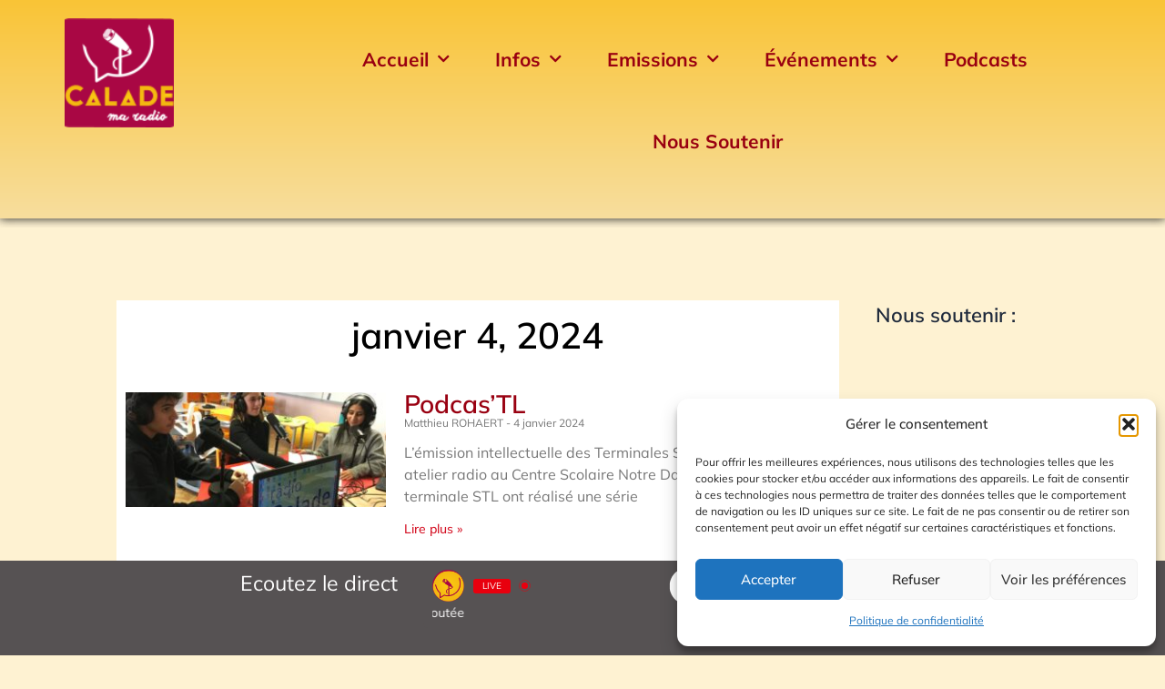

--- FILE ---
content_type: text/html; charset=UTF-8
request_url: https://www.radio-calade.fr/2024/01/04/
body_size: 39870
content:
<!DOCTYPE html>
<html lang="fr-FR">
<head>
<meta charset="UTF-8">
<meta name="viewport" content="width=device-width, initial-scale=1">
	<link rel="profile" href="https://gmpg.org/xfn/11"> 
	<meta name='robots' content='noindex, follow' />
	<style>img:is([sizes="auto" i], [sizes^="auto," i]) { contain-intrinsic-size: 3000px 1500px }</style>
	
	<!-- This site is optimized with the Yoast SEO plugin v26.2 - https://yoast.com/wordpress/plugins/seo/ -->
	<title>4 janvier 2024 - Calade, Ma Radio</title>
	<meta property="og:locale" content="fr_FR" />
	<meta property="og:type" content="website" />
	<meta property="og:title" content="4 janvier 2024 - Calade, Ma Radio" />
	<meta property="og:url" content="https://www.radio-calade.fr/2024/01/04/" />
	<meta property="og:site_name" content="Calade, Ma Radio" />
	<meta name="twitter:card" content="summary_large_image" />
	<meta name="twitter:site" content="@radiocalade" />
	<script type="application/ld+json" class="yoast-schema-graph">{"@context":"https://schema.org","@graph":[{"@type":"CollectionPage","@id":"https://www.radio-calade.fr/2024/01/04/","url":"https://www.radio-calade.fr/2024/01/04/","name":"4 janvier 2024 - Calade, Ma Radio","isPartOf":{"@id":"https://www.radio-calade.fr/#website"},"primaryImageOfPage":{"@id":"https://www.radio-calade.fr/2024/01/04/#primaryimage"},"image":{"@id":"https://www.radio-calade.fr/2024/01/04/#primaryimage"},"thumbnailUrl":"https://www.radio-calade.fr/radiocalade/wp-content/uploads/2024/01/IMG_1779-scaled.jpg","breadcrumb":{"@id":"https://www.radio-calade.fr/2024/01/04/#breadcrumb"},"inLanguage":"fr-FR"},{"@type":"ImageObject","inLanguage":"fr-FR","@id":"https://www.radio-calade.fr/2024/01/04/#primaryimage","url":"https://www.radio-calade.fr/radiocalade/wp-content/uploads/2024/01/IMG_1779-scaled.jpg","contentUrl":"https://www.radio-calade.fr/radiocalade/wp-content/uploads/2024/01/IMG_1779-scaled.jpg","width":2560,"height":1920},{"@type":"BreadcrumbList","@id":"https://www.radio-calade.fr/2024/01/04/#breadcrumb","itemListElement":[{"@type":"ListItem","position":1,"name":"Accueil","item":"https://www.radio-calade.fr/"},{"@type":"ListItem","position":2,"name":"Archives pour 4 janvier 2024"}]},{"@type":"WebSite","@id":"https://www.radio-calade.fr/#website","url":"https://www.radio-calade.fr/","name":"Calade, Ma Radio","description":"Calade ma radio","publisher":{"@id":"https://www.radio-calade.fr/#organization"},"potentialAction":[{"@type":"SearchAction","target":{"@type":"EntryPoint","urlTemplate":"https://www.radio-calade.fr/?s={search_term_string}"},"query-input":{"@type":"PropertyValueSpecification","valueRequired":true,"valueName":"search_term_string"}}],"inLanguage":"fr-FR"},{"@type":"Organization","@id":"https://www.radio-calade.fr/#organization","name":"Radio Calade","url":"https://www.radio-calade.fr/","logo":{"@type":"ImageObject","inLanguage":"fr-FR","@id":"https://www.radio-calade.fr/#/schema/logo/image/","url":"https://www.radio-calade.fr/radiocalade/wp-content/uploads/2021/03/logo-radio-calade-380.jpg","contentUrl":"https://www.radio-calade.fr/radiocalade/wp-content/uploads/2021/03/logo-radio-calade-380.jpg","width":380,"height":379,"caption":"Radio Calade"},"image":{"@id":"https://www.radio-calade.fr/#/schema/logo/image/"},"sameAs":["https://www.facebook.com/radiocalade","https://x.com/radiocalade","https://www.instagram.com/radiocalade"]}]}</script>
	<!-- / Yoast SEO plugin. -->


<link rel='dns-prefetch' href='//stats.wp.com' />
<link rel='dns-prefetch' href='//fonts.googleapis.com' />
<link rel="alternate" type="application/rss+xml" title="Calade, Ma Radio &raquo; Flux" href="https://www.radio-calade.fr/feed/" />
<link rel="alternate" type="application/rss+xml" title="Calade, Ma Radio &raquo; Flux des commentaires" href="https://www.radio-calade.fr/comments/feed/" />
<script>
window._wpemojiSettings = {"baseUrl":"https:\/\/s.w.org\/images\/core\/emoji\/16.0.1\/72x72\/","ext":".png","svgUrl":"https:\/\/s.w.org\/images\/core\/emoji\/16.0.1\/svg\/","svgExt":".svg","source":{"concatemoji":"https:\/\/www.radio-calade.fr\/radiocalade\/wp-includes\/js\/wp-emoji-release.min.js?ver=6.8.3"}};
/*! This file is auto-generated */
!function(s,n){var o,i,e;function c(e){try{var t={supportTests:e,timestamp:(new Date).valueOf()};sessionStorage.setItem(o,JSON.stringify(t))}catch(e){}}function p(e,t,n){e.clearRect(0,0,e.canvas.width,e.canvas.height),e.fillText(t,0,0);var t=new Uint32Array(e.getImageData(0,0,e.canvas.width,e.canvas.height).data),a=(e.clearRect(0,0,e.canvas.width,e.canvas.height),e.fillText(n,0,0),new Uint32Array(e.getImageData(0,0,e.canvas.width,e.canvas.height).data));return t.every(function(e,t){return e===a[t]})}function u(e,t){e.clearRect(0,0,e.canvas.width,e.canvas.height),e.fillText(t,0,0);for(var n=e.getImageData(16,16,1,1),a=0;a<n.data.length;a++)if(0!==n.data[a])return!1;return!0}function f(e,t,n,a){switch(t){case"flag":return n(e,"\ud83c\udff3\ufe0f\u200d\u26a7\ufe0f","\ud83c\udff3\ufe0f\u200b\u26a7\ufe0f")?!1:!n(e,"\ud83c\udde8\ud83c\uddf6","\ud83c\udde8\u200b\ud83c\uddf6")&&!n(e,"\ud83c\udff4\udb40\udc67\udb40\udc62\udb40\udc65\udb40\udc6e\udb40\udc67\udb40\udc7f","\ud83c\udff4\u200b\udb40\udc67\u200b\udb40\udc62\u200b\udb40\udc65\u200b\udb40\udc6e\u200b\udb40\udc67\u200b\udb40\udc7f");case"emoji":return!a(e,"\ud83e\udedf")}return!1}function g(e,t,n,a){var r="undefined"!=typeof WorkerGlobalScope&&self instanceof WorkerGlobalScope?new OffscreenCanvas(300,150):s.createElement("canvas"),o=r.getContext("2d",{willReadFrequently:!0}),i=(o.textBaseline="top",o.font="600 32px Arial",{});return e.forEach(function(e){i[e]=t(o,e,n,a)}),i}function t(e){var t=s.createElement("script");t.src=e,t.defer=!0,s.head.appendChild(t)}"undefined"!=typeof Promise&&(o="wpEmojiSettingsSupports",i=["flag","emoji"],n.supports={everything:!0,everythingExceptFlag:!0},e=new Promise(function(e){s.addEventListener("DOMContentLoaded",e,{once:!0})}),new Promise(function(t){var n=function(){try{var e=JSON.parse(sessionStorage.getItem(o));if("object"==typeof e&&"number"==typeof e.timestamp&&(new Date).valueOf()<e.timestamp+604800&&"object"==typeof e.supportTests)return e.supportTests}catch(e){}return null}();if(!n){if("undefined"!=typeof Worker&&"undefined"!=typeof OffscreenCanvas&&"undefined"!=typeof URL&&URL.createObjectURL&&"undefined"!=typeof Blob)try{var e="postMessage("+g.toString()+"("+[JSON.stringify(i),f.toString(),p.toString(),u.toString()].join(",")+"));",a=new Blob([e],{type:"text/javascript"}),r=new Worker(URL.createObjectURL(a),{name:"wpTestEmojiSupports"});return void(r.onmessage=function(e){c(n=e.data),r.terminate(),t(n)})}catch(e){}c(n=g(i,f,p,u))}t(n)}).then(function(e){for(var t in e)n.supports[t]=e[t],n.supports.everything=n.supports.everything&&n.supports[t],"flag"!==t&&(n.supports.everythingExceptFlag=n.supports.everythingExceptFlag&&n.supports[t]);n.supports.everythingExceptFlag=n.supports.everythingExceptFlag&&!n.supports.flag,n.DOMReady=!1,n.readyCallback=function(){n.DOMReady=!0}}).then(function(){return e}).then(function(){var e;n.supports.everything||(n.readyCallback(),(e=n.source||{}).concatemoji?t(e.concatemoji):e.wpemoji&&e.twemoji&&(t(e.twemoji),t(e.wpemoji)))}))}((window,document),window._wpemojiSettings);
</script>
<link rel='stylesheet' id='astra-theme-css-css' href='https://www.radio-calade.fr/radiocalade/wp-content/themes/astra/assets/css/minified/main.min.css?ver=4.11.13' media='all' />
<style id='astra-theme-css-inline-css'>
:root{--ast-post-nav-space:0;--ast-container-default-xlg-padding:3em;--ast-container-default-lg-padding:3em;--ast-container-default-slg-padding:2em;--ast-container-default-md-padding:3em;--ast-container-default-sm-padding:3em;--ast-container-default-xs-padding:2.4em;--ast-container-default-xxs-padding:1.8em;--ast-code-block-background:#ECEFF3;--ast-comment-inputs-background:#F9FAFB;--ast-normal-container-width:1520px;--ast-narrow-container-width:750px;--ast-blog-title-font-weight:normal;--ast-blog-meta-weight:inherit;--ast-global-color-primary:var(--ast-global-color-5);--ast-global-color-secondary:var(--ast-global-color-4);--ast-global-color-alternate-background:var(--ast-global-color-7);--ast-global-color-subtle-background:var(--ast-global-color-6);--ast-bg-style-guide:#F8FAFC;--ast-shadow-style-guide:0px 0px 4px 0 #00000057;--ast-global-dark-bg-style:#fff;--ast-global-dark-lfs:#fbfbfb;--ast-widget-bg-color:#fafafa;--ast-wc-container-head-bg-color:#fbfbfb;--ast-title-layout-bg:#eeeeee;--ast-search-border-color:#e7e7e7;--ast-lifter-hover-bg:#e6e6e6;--ast-gallery-block-color:#000;--srfm-color-input-label:var(--ast-global-color-2);}html{font-size:100%;}a{color:#990011;}a:hover,a:focus{color:#d41023;}body,button,input,select,textarea,.ast-button,.ast-custom-button{font-family:-apple-system,BlinkMacSystemFont,Segoe UI,Roboto,Oxygen-Sans,Ubuntu,Cantarell,Helvetica Neue,sans-serif;font-weight:400;font-size:16px;font-size:1rem;line-height:var(--ast-body-line-height,1.65em);}blockquote{color:var(--ast-global-color-3);}h1,h2,h3,h4,h5,h6,.entry-content :where(h1,h2,h3,h4,h5,h6),.site-title,.site-title a{font-weight:600;}.ast-site-identity .site-title a{color:var(--ast-global-color-2);}.site-title{font-size:26px;font-size:1.625rem;display:block;}.site-header .site-description{font-size:15px;font-size:0.9375rem;display:none;}.entry-title{font-size:30px;font-size:1.875rem;}.archive .ast-article-post .ast-article-inner,.blog .ast-article-post .ast-article-inner,.archive .ast-article-post .ast-article-inner:hover,.blog .ast-article-post .ast-article-inner:hover{overflow:hidden;}h1,.entry-content :where(h1){font-size:40px;font-size:2.5rem;font-weight:600;line-height:1.4em;}h2,.entry-content :where(h2){font-size:20px;font-size:1.25rem;font-weight:600;line-height:1.3em;}h3,.entry-content :where(h3){font-size:25px;font-size:1.5625rem;font-weight:600;line-height:1.3em;}h4,.entry-content :where(h4){font-size:20px;font-size:1.25rem;line-height:1.2em;font-weight:600;}h5,.entry-content :where(h5){font-size:18px;font-size:1.125rem;line-height:1.2em;font-weight:600;}h6,.entry-content :where(h6){font-size:15px;font-size:0.9375rem;line-height:1.25em;font-weight:600;}::selection{background-color:var(--ast-global-color-0);color:#ffffff;}body,h1,h2,h3,h4,h5,h6,.entry-title a,.entry-content :where(h1,h2,h3,h4,h5,h6){color:var(--ast-global-color-3);}.tagcloud a:hover,.tagcloud a:focus,.tagcloud a.current-item{color:#ffffff;border-color:#990011;background-color:#990011;}input:focus,input[type="text"]:focus,input[type="email"]:focus,input[type="url"]:focus,input[type="password"]:focus,input[type="reset"]:focus,input[type="search"]:focus,textarea:focus{border-color:#990011;}input[type="radio"]:checked,input[type=reset],input[type="checkbox"]:checked,input[type="checkbox"]:hover:checked,input[type="checkbox"]:focus:checked,input[type=range]::-webkit-slider-thumb{border-color:#990011;background-color:#990011;box-shadow:none;}.site-footer a:hover + .post-count,.site-footer a:focus + .post-count{background:#990011;border-color:#990011;}.single .nav-links .nav-previous,.single .nav-links .nav-next{color:#990011;}.entry-meta,.entry-meta *{line-height:1.45;color:#990011;}.entry-meta a:not(.ast-button):hover,.entry-meta a:not(.ast-button):hover *,.entry-meta a:not(.ast-button):focus,.entry-meta a:not(.ast-button):focus *,.page-links > .page-link,.page-links .page-link:hover,.post-navigation a:hover{color:#d41023;}#cat option,.secondary .calendar_wrap thead a,.secondary .calendar_wrap thead a:visited{color:#990011;}.secondary .calendar_wrap #today,.ast-progress-val span{background:#990011;}.secondary a:hover + .post-count,.secondary a:focus + .post-count{background:#990011;border-color:#990011;}.calendar_wrap #today > a{color:#ffffff;}.page-links .page-link,.single .post-navigation a{color:#990011;}.ast-search-menu-icon .search-form button.search-submit{padding:0 4px;}.ast-search-menu-icon form.search-form{padding-right:0;}.ast-search-menu-icon.slide-search input.search-field{width:0;}.ast-header-search .ast-search-menu-icon.ast-dropdown-active .search-form,.ast-header-search .ast-search-menu-icon.ast-dropdown-active .search-field:focus{transition:all 0.2s;}.search-form input.search-field:focus{outline:none;}.ast-archive-title{color:var(--ast-global-color-2);}.widget-title,.widget .wp-block-heading{font-size:22px;font-size:1.375rem;color:var(--ast-global-color-2);}.ast-single-post .entry-content a,.ast-comment-content a:not(.ast-comment-edit-reply-wrap a){text-decoration:underline;}.ast-single-post .wp-block-button .wp-block-button__link,.ast-single-post .elementor-widget-button .elementor-button,.ast-single-post .entry-content .uagb-tab a,.ast-single-post .entry-content .uagb-ifb-cta a,.ast-single-post .entry-content .wp-block-uagb-buttons a,.ast-single-post .entry-content .uabb-module-content a,.ast-single-post .entry-content .uagb-post-grid a,.ast-single-post .entry-content .uagb-timeline a,.ast-single-post .entry-content .uagb-toc__wrap a,.ast-single-post .entry-content .uagb-taxomony-box a,.entry-content .wp-block-latest-posts > li > a,.ast-single-post .entry-content .wp-block-file__button,a.ast-post-filter-single,.ast-single-post .wp-block-buttons .wp-block-button.is-style-outline .wp-block-button__link,.ast-single-post .ast-comment-content .comment-reply-link,.ast-single-post .ast-comment-content .comment-edit-link{text-decoration:none;}.ast-search-menu-icon.slide-search a:focus-visible:focus-visible,.astra-search-icon:focus-visible,#close:focus-visible,a:focus-visible,.ast-menu-toggle:focus-visible,.site .skip-link:focus-visible,.wp-block-loginout input:focus-visible,.wp-block-search.wp-block-search__button-inside .wp-block-search__inside-wrapper,.ast-header-navigation-arrow:focus-visible,.ast-orders-table__row .ast-orders-table__cell:focus-visible,a#ast-apply-coupon:focus-visible,#ast-apply-coupon:focus-visible,#close:focus-visible,.button.search-submit:focus-visible,#search_submit:focus,.normal-search:focus-visible,.ast-header-account-wrap:focus-visible,.astra-cart-drawer-close:focus,.ast-single-variation:focus,.ast-button:focus{outline-style:dotted;outline-color:inherit;outline-width:thin;}input:focus,input[type="text"]:focus,input[type="email"]:focus,input[type="url"]:focus,input[type="password"]:focus,input[type="reset"]:focus,input[type="search"]:focus,input[type="number"]:focus,textarea:focus,.wp-block-search__input:focus,[data-section="section-header-mobile-trigger"] .ast-button-wrap .ast-mobile-menu-trigger-minimal:focus,.ast-mobile-popup-drawer.active .menu-toggle-close:focus,#ast-scroll-top:focus,#coupon_code:focus,#ast-coupon-code:focus{border-style:dotted;border-color:inherit;border-width:thin;}input{outline:none;}.ast-logo-title-inline .site-logo-img{padding-right:1em;}.site-logo-img img{ transition:all 0.2s linear;}body .ast-oembed-container *{position:absolute;top:0;width:100%;height:100%;left:0;}body .wp-block-embed-pocket-casts .ast-oembed-container *{position:unset;}.ast-single-post-featured-section + article {margin-top: 2em;}.site-content .ast-single-post-featured-section img {width: 100%;overflow: hidden;object-fit: cover;}.site > .ast-single-related-posts-container {margin-top: 0;}@media (min-width: 922px) {.ast-desktop .ast-container--narrow {max-width: var(--ast-narrow-container-width);margin: 0 auto;}}.ast-page-builder-template .hentry {margin: 0;}.ast-page-builder-template .site-content > .ast-container {max-width: 100%;padding: 0;}.ast-page-builder-template .site .site-content #primary {padding: 0;margin: 0;}.ast-page-builder-template .no-results {text-align: center;margin: 4em auto;}.ast-page-builder-template .ast-pagination {padding: 2em;}.ast-page-builder-template .entry-header.ast-no-title.ast-no-thumbnail {margin-top: 0;}.ast-page-builder-template .entry-header.ast-header-without-markup {margin-top: 0;margin-bottom: 0;}.ast-page-builder-template .entry-header.ast-no-title.ast-no-meta {margin-bottom: 0;}.ast-page-builder-template.single .post-navigation {padding-bottom: 2em;}.ast-page-builder-template.single-post .site-content > .ast-container {max-width: 100%;}.ast-page-builder-template .entry-header {margin-top: 2em;margin-left: auto;margin-right: auto;}.ast-single-post.ast-page-builder-template .site-main > article {padding-top: 2em;padding-left: 20px;padding-right: 20px;}.ast-page-builder-template .ast-archive-description {margin: 2em auto 0;padding-left: 20px;padding-right: 20px;}.ast-page-builder-template .ast-row {margin-left: 0;margin-right: 0;}.single.ast-page-builder-template .entry-header + .entry-content,.single.ast-page-builder-template .ast-single-entry-banner + .site-content article .entry-content {margin-bottom: 2em;}@media(min-width: 921px) {.ast-page-builder-template.archive.ast-right-sidebar .ast-row article,.ast-page-builder-template.archive.ast-left-sidebar .ast-row article {padding-left: 0;padding-right: 0;}}@media (max-width:921.9px){#ast-desktop-header{display:none;}}@media (min-width:922px){#ast-mobile-header{display:none;}}.wp-block-buttons.aligncenter{justify-content:center;}.wp-block-button.is-style-outline .wp-block-button__link{border-color:var(--ast-global-color-0);}div.wp-block-button.is-style-outline > .wp-block-button__link:not(.has-text-color),div.wp-block-button.wp-block-button__link.is-style-outline:not(.has-text-color){color:var(--ast-global-color-0);}.wp-block-button.is-style-outline .wp-block-button__link:hover,.wp-block-buttons .wp-block-button.is-style-outline .wp-block-button__link:focus,.wp-block-buttons .wp-block-button.is-style-outline > .wp-block-button__link:not(.has-text-color):hover,.wp-block-buttons .wp-block-button.wp-block-button__link.is-style-outline:not(.has-text-color):hover{color:#ffffff;background-color:#d41023;border-color:#d41023;}.post-page-numbers.current .page-link,.ast-pagination .page-numbers.current{color:#ffffff;border-color:var(--ast-global-color-0);background-color:var(--ast-global-color-0);}.wp-block-button.is-style-outline .wp-block-button__link.wp-element-button,.ast-outline-button{border-color:var(--ast-global-color-0);font-family:inherit;font-weight:500;font-size:16px;font-size:1rem;line-height:1em;}.wp-block-buttons .wp-block-button.is-style-outline > .wp-block-button__link:not(.has-text-color),.wp-block-buttons .wp-block-button.wp-block-button__link.is-style-outline:not(.has-text-color),.ast-outline-button{color:var(--ast-global-color-0);}.wp-block-button.is-style-outline .wp-block-button__link:hover,.wp-block-buttons .wp-block-button.is-style-outline .wp-block-button__link:focus,.wp-block-buttons .wp-block-button.is-style-outline > .wp-block-button__link:not(.has-text-color):hover,.wp-block-buttons .wp-block-button.wp-block-button__link.is-style-outline:not(.has-text-color):hover,.ast-outline-button:hover,.ast-outline-button:focus,.wp-block-uagb-buttons-child .uagb-buttons-repeater.ast-outline-button:hover,.wp-block-uagb-buttons-child .uagb-buttons-repeater.ast-outline-button:focus{color:#ffffff;background-color:#d41023;border-color:#d41023;}.wp-block-button .wp-block-button__link.wp-element-button.is-style-outline:not(.has-background),.wp-block-button.is-style-outline>.wp-block-button__link.wp-element-button:not(.has-background),.ast-outline-button{background-color:transparent;}.entry-content[data-ast-blocks-layout] > figure{margin-bottom:1em;}h1.widget-title{font-weight:600;}h2.widget-title{font-weight:600;}h3.widget-title{font-weight:600;}.elementor-widget-container .elementor-loop-container .e-loop-item[data-elementor-type="loop-item"]{width:100%;}#page{display:flex;flex-direction:column;min-height:100vh;}.ast-404-layout-1 h1.page-title{color:var(--ast-global-color-2);}.single .post-navigation a{line-height:1em;height:inherit;}.error-404 .page-sub-title{font-size:1.5rem;font-weight:inherit;}.search .site-content .content-area .search-form{margin-bottom:0;}#page .site-content{flex-grow:1;}.widget{margin-bottom:1.25em;}#secondary li{line-height:1.5em;}#secondary .wp-block-group h2{margin-bottom:0.7em;}#secondary h2{font-size:1.7rem;}.ast-separate-container .ast-article-post,.ast-separate-container .ast-article-single,.ast-separate-container .comment-respond{padding:3em;}.ast-separate-container .ast-article-single .ast-article-single{padding:0;}.ast-article-single .wp-block-post-template-is-layout-grid{padding-left:0;}.ast-separate-container .comments-title,.ast-narrow-container .comments-title{padding:1.5em 2em;}.ast-page-builder-template .comment-form-textarea,.ast-comment-formwrap .ast-grid-common-col{padding:0;}.ast-comment-formwrap{padding:0;display:inline-flex;column-gap:20px;width:100%;margin-left:0;margin-right:0;}.comments-area textarea#comment:focus,.comments-area textarea#comment:active,.comments-area .ast-comment-formwrap input[type="text"]:focus,.comments-area .ast-comment-formwrap input[type="text"]:active {box-shadow:none;outline:none;}.archive.ast-page-builder-template .entry-header{margin-top:2em;}.ast-page-builder-template .ast-comment-formwrap{width:100%;}.entry-title{margin-bottom:0.5em;}.ast-archive-description p{font-size:inherit;font-weight:inherit;line-height:inherit;}.ast-separate-container .ast-comment-list li.depth-1,.hentry{margin-bottom:2em;}@media (min-width:921px){.ast-left-sidebar.ast-page-builder-template #secondary,.archive.ast-right-sidebar.ast-page-builder-template .site-main{padding-left:20px;padding-right:20px;}}@media (max-width:544px){.ast-comment-formwrap.ast-row{column-gap:10px;display:inline-block;}#ast-commentform .ast-grid-common-col{position:relative;width:100%;}}@media (min-width:1201px){.ast-separate-container .ast-article-post,.ast-separate-container .ast-article-single,.ast-separate-container .ast-author-box,.ast-separate-container .ast-404-layout-1,.ast-separate-container .no-results{padding:3em;}}@media (max-width:921px){.ast-left-sidebar #content > .ast-container{display:flex;flex-direction:column-reverse;width:100%;}}@media (min-width:922px){.ast-separate-container.ast-right-sidebar #primary,.ast-separate-container.ast-left-sidebar #primary{border:0;}.search-no-results.ast-separate-container #primary{margin-bottom:4em;}}.wp-block-button .wp-block-button__link{color:#ffffff;}.wp-block-button .wp-block-button__link:hover,.wp-block-button .wp-block-button__link:focus{color:#ffffff;background-color:#d41023;border-color:#d41023;}.elementor-widget-heading h1.elementor-heading-title{line-height:1.4em;}.elementor-widget-heading h2.elementor-heading-title{line-height:1.3em;}.elementor-widget-heading h3.elementor-heading-title{line-height:1.3em;}.elementor-widget-heading h4.elementor-heading-title{line-height:1.2em;}.elementor-widget-heading h5.elementor-heading-title{line-height:1.2em;}.elementor-widget-heading h6.elementor-heading-title{line-height:1.25em;}.wp-block-button .wp-block-button__link,.wp-block-search .wp-block-search__button,body .wp-block-file .wp-block-file__button{border-color:var(--ast-global-color-0);background-color:var(--ast-global-color-0);color:#ffffff;font-family:inherit;font-weight:500;line-height:1em;font-size:16px;font-size:1rem;padding-top:15px;padding-right:30px;padding-bottom:15px;padding-left:30px;}@media (max-width:921px){.wp-block-button .wp-block-button__link,.wp-block-search .wp-block-search__button,body .wp-block-file .wp-block-file__button{padding-top:14px;padding-right:28px;padding-bottom:14px;padding-left:28px;}}@media (max-width:544px){.wp-block-button .wp-block-button__link,.wp-block-search .wp-block-search__button,body .wp-block-file .wp-block-file__button{padding-top:12px;padding-right:24px;padding-bottom:12px;padding-left:24px;}}.menu-toggle,button,.ast-button,.ast-custom-button,.button,input#submit,input[type="button"],input[type="submit"],input[type="reset"],form[CLASS*="wp-block-search__"].wp-block-search .wp-block-search__inside-wrapper .wp-block-search__button,body .wp-block-file .wp-block-file__button,.search .search-submit{border-style:solid;border-top-width:0;border-right-width:0;border-left-width:0;border-bottom-width:0;color:#ffffff;border-color:var(--ast-global-color-0);background-color:var(--ast-global-color-0);padding-top:15px;padding-right:30px;padding-bottom:15px;padding-left:30px;font-family:inherit;font-weight:500;font-size:16px;font-size:1rem;line-height:1em;}button:focus,.menu-toggle:hover,button:hover,.ast-button:hover,.ast-custom-button:hover .button:hover,.ast-custom-button:hover ,input[type=reset]:hover,input[type=reset]:focus,input#submit:hover,input#submit:focus,input[type="button"]:hover,input[type="button"]:focus,input[type="submit"]:hover,input[type="submit"]:focus,form[CLASS*="wp-block-search__"].wp-block-search .wp-block-search__inside-wrapper .wp-block-search__button:hover,form[CLASS*="wp-block-search__"].wp-block-search .wp-block-search__inside-wrapper .wp-block-search__button:focus,body .wp-block-file .wp-block-file__button:hover,body .wp-block-file .wp-block-file__button:focus{color:#ffffff;background-color:#d41023;border-color:#d41023;}form[CLASS*="wp-block-search__"].wp-block-search .wp-block-search__inside-wrapper .wp-block-search__button.has-icon{padding-top:calc(15px - 3px);padding-right:calc(30px - 3px);padding-bottom:calc(15px - 3px);padding-left:calc(30px - 3px);}@media (max-width:921px){.menu-toggle,button,.ast-button,.ast-custom-button,.button,input#submit,input[type="button"],input[type="submit"],input[type="reset"],form[CLASS*="wp-block-search__"].wp-block-search .wp-block-search__inside-wrapper .wp-block-search__button,body .wp-block-file .wp-block-file__button,.search .search-submit{padding-top:14px;padding-right:28px;padding-bottom:14px;padding-left:28px;}}@media (max-width:544px){.menu-toggle,button,.ast-button,.ast-custom-button,.button,input#submit,input[type="button"],input[type="submit"],input[type="reset"],form[CLASS*="wp-block-search__"].wp-block-search .wp-block-search__inside-wrapper .wp-block-search__button,body .wp-block-file .wp-block-file__button,.search .search-submit{padding-top:12px;padding-right:24px;padding-bottom:12px;padding-left:24px;}}@media (max-width:921px){.ast-mobile-header-stack .main-header-bar .ast-search-menu-icon{display:inline-block;}.ast-header-break-point.ast-header-custom-item-outside .ast-mobile-header-stack .main-header-bar .ast-search-icon{margin:0;}.ast-comment-avatar-wrap img{max-width:2.5em;}.ast-comment-meta{padding:0 1.8888em 1.3333em;}.ast-separate-container .ast-comment-list li.depth-1{padding:1.5em 2.14em;}.ast-separate-container .comment-respond{padding:2em 2.14em;}}@media (min-width:544px){.ast-container{max-width:100%;}}@media (max-width:544px){.ast-separate-container .ast-article-post,.ast-separate-container .ast-article-single,.ast-separate-container .comments-title,.ast-separate-container .ast-archive-description{padding:1.5em 1em;}.ast-separate-container #content .ast-container{padding-left:0.54em;padding-right:0.54em;}.ast-separate-container .ast-comment-list .bypostauthor{padding:.5em;}.ast-search-menu-icon.ast-dropdown-active .search-field{width:170px;}} #ast-mobile-header .ast-site-header-cart-li a{pointer-events:none;}.ast-separate-container{background-color:#fccc14;background-image:none;}@media (max-width:921px){.site-title{display:block;}.site-header .site-description{display:none;}h1,.entry-content :where(h1){font-size:30px;}h2,.entry-content :where(h2){font-size:25px;}h3,.entry-content :where(h3){font-size:20px;}}@media (max-width:544px){.site-title{display:block;}.site-header .site-description{display:none;}h1,.entry-content :where(h1){font-size:30px;}h2,.entry-content :where(h2){font-size:25px;}h3,.entry-content :where(h3){font-size:20px;}}@media (max-width:921px){html{font-size:91.2%;}}@media (max-width:544px){html{font-size:91.2%;}}@media (min-width:922px){.ast-container{max-width:1560px;}}@media (min-width:922px){.site-content .ast-container{display:flex;}}@media (max-width:921px){.site-content .ast-container{flex-direction:column;}}.ast-blog-layout-classic-grid .ast-article-inner{box-shadow:0px 6px 15px -2px rgba(16,24,40,0.05);}.ast-separate-container .ast-blog-layout-classic-grid .ast-article-inner,.ast-plain-container .ast-blog-layout-classic-grid .ast-article-inner{height:100%;}.ast-blog-layout-6-grid .ast-blog-featured-section:before { content: ""; }.cat-links.badge a,.tags-links.badge a {padding: 4px 8px;border-radius: 3px;font-weight: 400;}.cat-links.underline a,.tags-links.underline a{text-decoration: underline;}@media (min-width:922px){.main-header-menu .sub-menu .menu-item.ast-left-align-sub-menu:hover > .sub-menu,.main-header-menu .sub-menu .menu-item.ast-left-align-sub-menu.focus > .sub-menu{margin-left:-0px;}}.site .comments-area{padding-bottom:3em;}.wp-block-file {display: flex;align-items: center;flex-wrap: wrap;justify-content: space-between;}.wp-block-pullquote {border: none;}.wp-block-pullquote blockquote::before {content: "\201D";font-family: "Helvetica",sans-serif;display: flex;transform: rotate( 180deg );font-size: 6rem;font-style: normal;line-height: 1;font-weight: bold;align-items: center;justify-content: center;}.has-text-align-right > blockquote::before {justify-content: flex-start;}.has-text-align-left > blockquote::before {justify-content: flex-end;}figure.wp-block-pullquote.is-style-solid-color blockquote {max-width: 100%;text-align: inherit;}:root {--wp--custom--ast-default-block-top-padding: 3em;--wp--custom--ast-default-block-right-padding: 3em;--wp--custom--ast-default-block-bottom-padding: 3em;--wp--custom--ast-default-block-left-padding: 3em;--wp--custom--ast-container-width: 1520px;--wp--custom--ast-content-width-size: 1520px;--wp--custom--ast-wide-width-size: calc(1520px + var(--wp--custom--ast-default-block-left-padding) + var(--wp--custom--ast-default-block-right-padding));}.ast-narrow-container {--wp--custom--ast-content-width-size: 750px;--wp--custom--ast-wide-width-size: 750px;}@media(max-width: 921px) {:root {--wp--custom--ast-default-block-top-padding: 3em;--wp--custom--ast-default-block-right-padding: 2em;--wp--custom--ast-default-block-bottom-padding: 3em;--wp--custom--ast-default-block-left-padding: 2em;}}@media(max-width: 544px) {:root {--wp--custom--ast-default-block-top-padding: 3em;--wp--custom--ast-default-block-right-padding: 1.5em;--wp--custom--ast-default-block-bottom-padding: 3em;--wp--custom--ast-default-block-left-padding: 1.5em;}}.entry-content > .wp-block-group,.entry-content > .wp-block-cover,.entry-content > .wp-block-columns {padding-top: var(--wp--custom--ast-default-block-top-padding);padding-right: var(--wp--custom--ast-default-block-right-padding);padding-bottom: var(--wp--custom--ast-default-block-bottom-padding);padding-left: var(--wp--custom--ast-default-block-left-padding);}.ast-plain-container.ast-no-sidebar .entry-content > .alignfull,.ast-page-builder-template .ast-no-sidebar .entry-content > .alignfull {margin-left: calc( -50vw + 50%);margin-right: calc( -50vw + 50%);max-width: 100vw;width: 100vw;}.ast-plain-container.ast-no-sidebar .entry-content .alignfull .alignfull,.ast-page-builder-template.ast-no-sidebar .entry-content .alignfull .alignfull,.ast-plain-container.ast-no-sidebar .entry-content .alignfull .alignwide,.ast-page-builder-template.ast-no-sidebar .entry-content .alignfull .alignwide,.ast-plain-container.ast-no-sidebar .entry-content .alignwide .alignfull,.ast-page-builder-template.ast-no-sidebar .entry-content .alignwide .alignfull,.ast-plain-container.ast-no-sidebar .entry-content .alignwide .alignwide,.ast-page-builder-template.ast-no-sidebar .entry-content .alignwide .alignwide,.ast-plain-container.ast-no-sidebar .entry-content .wp-block-column .alignfull,.ast-page-builder-template.ast-no-sidebar .entry-content .wp-block-column .alignfull,.ast-plain-container.ast-no-sidebar .entry-content .wp-block-column .alignwide,.ast-page-builder-template.ast-no-sidebar .entry-content .wp-block-column .alignwide {margin-left: auto;margin-right: auto;width: 100%;}[data-ast-blocks-layout] .wp-block-separator:not(.is-style-dots) {height: 0;}[data-ast-blocks-layout] .wp-block-separator {margin: 20px auto;}[data-ast-blocks-layout] .wp-block-separator:not(.is-style-wide):not(.is-style-dots) {max-width: 100px;}[data-ast-blocks-layout] .wp-block-separator.has-background {padding: 0;}.entry-content[data-ast-blocks-layout] > * {max-width: var(--wp--custom--ast-content-width-size);margin-left: auto;margin-right: auto;}.entry-content[data-ast-blocks-layout] > .alignwide {max-width: var(--wp--custom--ast-wide-width-size);}.entry-content[data-ast-blocks-layout] .alignfull {max-width: none;}.entry-content .wp-block-columns {margin-bottom: 0;}blockquote {margin: 1.5em;border-color: rgba(0,0,0,0.05);}.wp-block-quote:not(.has-text-align-right):not(.has-text-align-center) {border-left: 5px solid rgba(0,0,0,0.05);}.has-text-align-right > blockquote,blockquote.has-text-align-right {border-right: 5px solid rgba(0,0,0,0.05);}.has-text-align-left > blockquote,blockquote.has-text-align-left {border-left: 5px solid rgba(0,0,0,0.05);}.wp-block-site-tagline,.wp-block-latest-posts .read-more {margin-top: 15px;}.wp-block-loginout p label {display: block;}.wp-block-loginout p:not(.login-remember):not(.login-submit) input {width: 100%;}.wp-block-loginout input:focus {border-color: transparent;}.wp-block-loginout input:focus {outline: thin dotted;}.entry-content .wp-block-media-text .wp-block-media-text__content {padding: 0 0 0 8%;}.entry-content .wp-block-media-text.has-media-on-the-right .wp-block-media-text__content {padding: 0 8% 0 0;}.entry-content .wp-block-media-text.has-background .wp-block-media-text__content {padding: 8%;}.entry-content .wp-block-cover:not([class*="background-color"]):not(.has-text-color.has-link-color) .wp-block-cover__inner-container,.entry-content .wp-block-cover:not([class*="background-color"]) .wp-block-cover-image-text,.entry-content .wp-block-cover:not([class*="background-color"]) .wp-block-cover-text,.entry-content .wp-block-cover-image:not([class*="background-color"]) .wp-block-cover__inner-container,.entry-content .wp-block-cover-image:not([class*="background-color"]) .wp-block-cover-image-text,.entry-content .wp-block-cover-image:not([class*="background-color"]) .wp-block-cover-text {color: var(--ast-global-color-primary,var(--ast-global-color-5));}.wp-block-loginout .login-remember input {width: 1.1rem;height: 1.1rem;margin: 0 5px 4px 0;vertical-align: middle;}.wp-block-latest-posts > li > *:first-child,.wp-block-latest-posts:not(.is-grid) > li:first-child {margin-top: 0;}.entry-content > .wp-block-buttons,.entry-content > .wp-block-uagb-buttons {margin-bottom: 1.5em;}.wp-block-search__inside-wrapper .wp-block-search__input {padding: 0 10px;color: var(--ast-global-color-3);background: var(--ast-global-color-primary,var(--ast-global-color-5));border-color: var(--ast-border-color);}.wp-block-latest-posts .read-more {margin-bottom: 1.5em;}.wp-block-search__no-button .wp-block-search__inside-wrapper .wp-block-search__input {padding-top: 5px;padding-bottom: 5px;}.wp-block-latest-posts .wp-block-latest-posts__post-date,.wp-block-latest-posts .wp-block-latest-posts__post-author {font-size: 1rem;}.wp-block-latest-posts > li > *,.wp-block-latest-posts:not(.is-grid) > li {margin-top: 12px;margin-bottom: 12px;}.ast-page-builder-template .entry-content[data-ast-blocks-layout] > *,.ast-page-builder-template .entry-content[data-ast-blocks-layout] > .alignfull:where(:not(.wp-block-group):not(.uagb-is-root-container):not(.spectra-is-root-container)) > * {max-width: none;}.ast-page-builder-template .entry-content[data-ast-blocks-layout] > .alignwide:where(:not(.uagb-is-root-container):not(.spectra-is-root-container)) > * {max-width: var(--wp--custom--ast-wide-width-size);}.ast-page-builder-template .entry-content[data-ast-blocks-layout] > .inherit-container-width > *,.ast-page-builder-template .entry-content[data-ast-blocks-layout] > *:not(.wp-block-group):where(:not(.uagb-is-root-container):not(.spectra-is-root-container)) > *,.entry-content[data-ast-blocks-layout] > .wp-block-cover .wp-block-cover__inner-container {max-width: var(--wp--custom--ast-content-width-size) ;margin-left: auto;margin-right: auto;}.entry-content[data-ast-blocks-layout] .wp-block-cover:not(.alignleft):not(.alignright) {width: auto;}@media(max-width: 1200px) {.ast-separate-container .entry-content > .alignfull,.ast-separate-container .entry-content[data-ast-blocks-layout] > .alignwide,.ast-plain-container .entry-content[data-ast-blocks-layout] > .alignwide,.ast-plain-container .entry-content .alignfull {margin-left: calc(-1 * min(var(--ast-container-default-xlg-padding),20px)) ;margin-right: calc(-1 * min(var(--ast-container-default-xlg-padding),20px));}}@media(min-width: 1201px) {.ast-separate-container .entry-content > .alignfull {margin-left: calc(-1 * var(--ast-container-default-xlg-padding) );margin-right: calc(-1 * var(--ast-container-default-xlg-padding) );}.ast-separate-container .entry-content[data-ast-blocks-layout] > .alignwide,.ast-plain-container .entry-content[data-ast-blocks-layout] > .alignwide {margin-left: calc(-1 * var(--wp--custom--ast-default-block-left-padding) );margin-right: calc(-1 * var(--wp--custom--ast-default-block-right-padding) );}}@media(min-width: 921px) {.ast-separate-container .entry-content .wp-block-group.alignwide:not(.inherit-container-width) > :where(:not(.alignleft):not(.alignright)),.ast-plain-container .entry-content .wp-block-group.alignwide:not(.inherit-container-width) > :where(:not(.alignleft):not(.alignright)) {max-width: calc( var(--wp--custom--ast-content-width-size) + 80px );}.ast-plain-container.ast-right-sidebar .entry-content[data-ast-blocks-layout] .alignfull,.ast-plain-container.ast-left-sidebar .entry-content[data-ast-blocks-layout] .alignfull {margin-left: -60px;margin-right: -60px;}}@media(min-width: 544px) {.entry-content > .alignleft {margin-right: 20px;}.entry-content > .alignright {margin-left: 20px;}}@media (max-width:544px){.wp-block-columns .wp-block-column:not(:last-child){margin-bottom:20px;}.wp-block-latest-posts{margin:0;}}@media( max-width: 600px ) {.entry-content .wp-block-media-text .wp-block-media-text__content,.entry-content .wp-block-media-text.has-media-on-the-right .wp-block-media-text__content {padding: 8% 0 0;}.entry-content .wp-block-media-text.has-background .wp-block-media-text__content {padding: 8%;}}.ast-page-builder-template .entry-header {padding-left: 0;}.ast-narrow-container .site-content .wp-block-uagb-image--align-full .wp-block-uagb-image__figure {max-width: 100%;margin-left: auto;margin-right: auto;}.entry-content ul,.entry-content ol {padding: revert;margin: revert;}:root .has-ast-global-color-0-color{color:var(--ast-global-color-0);}:root .has-ast-global-color-0-background-color{background-color:var(--ast-global-color-0);}:root .wp-block-button .has-ast-global-color-0-color{color:var(--ast-global-color-0);}:root .wp-block-button .has-ast-global-color-0-background-color{background-color:var(--ast-global-color-0);}:root .has-ast-global-color-1-color{color:var(--ast-global-color-1);}:root .has-ast-global-color-1-background-color{background-color:var(--ast-global-color-1);}:root .wp-block-button .has-ast-global-color-1-color{color:var(--ast-global-color-1);}:root .wp-block-button .has-ast-global-color-1-background-color{background-color:var(--ast-global-color-1);}:root .has-ast-global-color-2-color{color:var(--ast-global-color-2);}:root .has-ast-global-color-2-background-color{background-color:var(--ast-global-color-2);}:root .wp-block-button .has-ast-global-color-2-color{color:var(--ast-global-color-2);}:root .wp-block-button .has-ast-global-color-2-background-color{background-color:var(--ast-global-color-2);}:root .has-ast-global-color-3-color{color:var(--ast-global-color-3);}:root .has-ast-global-color-3-background-color{background-color:var(--ast-global-color-3);}:root .wp-block-button .has-ast-global-color-3-color{color:var(--ast-global-color-3);}:root .wp-block-button .has-ast-global-color-3-background-color{background-color:var(--ast-global-color-3);}:root .has-ast-global-color-4-color{color:var(--ast-global-color-4);}:root .has-ast-global-color-4-background-color{background-color:var(--ast-global-color-4);}:root .wp-block-button .has-ast-global-color-4-color{color:var(--ast-global-color-4);}:root .wp-block-button .has-ast-global-color-4-background-color{background-color:var(--ast-global-color-4);}:root .has-ast-global-color-5-color{color:var(--ast-global-color-5);}:root .has-ast-global-color-5-background-color{background-color:var(--ast-global-color-5);}:root .wp-block-button .has-ast-global-color-5-color{color:var(--ast-global-color-5);}:root .wp-block-button .has-ast-global-color-5-background-color{background-color:var(--ast-global-color-5);}:root .has-ast-global-color-6-color{color:var(--ast-global-color-6);}:root .has-ast-global-color-6-background-color{background-color:var(--ast-global-color-6);}:root .wp-block-button .has-ast-global-color-6-color{color:var(--ast-global-color-6);}:root .wp-block-button .has-ast-global-color-6-background-color{background-color:var(--ast-global-color-6);}:root .has-ast-global-color-7-color{color:var(--ast-global-color-7);}:root .has-ast-global-color-7-background-color{background-color:var(--ast-global-color-7);}:root .wp-block-button .has-ast-global-color-7-color{color:var(--ast-global-color-7);}:root .wp-block-button .has-ast-global-color-7-background-color{background-color:var(--ast-global-color-7);}:root .has-ast-global-color-8-color{color:var(--ast-global-color-8);}:root .has-ast-global-color-8-background-color{background-color:var(--ast-global-color-8);}:root .wp-block-button .has-ast-global-color-8-color{color:var(--ast-global-color-8);}:root .wp-block-button .has-ast-global-color-8-background-color{background-color:var(--ast-global-color-8);}:root{--ast-global-color-0:#046bd2;--ast-global-color-1:#045cb4;--ast-global-color-2:#1e293b;--ast-global-color-3:#334155;--ast-global-color-4:#f9fafb;--ast-global-color-5:#FFFFFF;--ast-global-color-6:#e2e8f0;--ast-global-color-7:#cbd5e1;--ast-global-color-8:#94a3b8;}:root {--ast-border-color : var(--ast-global-color-6);}.ast-archive-entry-banner {-js-display: flex;display: flex;flex-direction: column;justify-content: center;text-align: center;position: relative;background: var(--ast-title-layout-bg);}.ast-archive-entry-banner[data-banner-width-type="custom"] {margin: 0 auto;width: 100%;}.ast-archive-entry-banner[data-banner-layout="layout-1"] {background: inherit;padding: 20px 0;text-align: left;}body.archive .ast-archive-description{max-width:1520px;width:100%;text-align:left;padding-top:3em;padding-right:3em;padding-bottom:3em;padding-left:3em;}body.archive .ast-archive-description .ast-archive-title,body.archive .ast-archive-description .ast-archive-title *{font-weight:600;font-size:32px;font-size:2rem;}body.archive .ast-archive-description > *:not(:last-child){margin-bottom:10px;}@media (max-width:921px){body.archive .ast-archive-description{text-align:left;}}@media (max-width:544px){body.archive .ast-archive-description{text-align:left;}}.ast-breadcrumbs .trail-browse,.ast-breadcrumbs .trail-items,.ast-breadcrumbs .trail-items li{display:inline-block;margin:0;padding:0;border:none;background:inherit;text-indent:0;text-decoration:none;}.ast-breadcrumbs .trail-browse{font-size:inherit;font-style:inherit;font-weight:inherit;color:inherit;}.ast-breadcrumbs .trail-items{list-style:none;}.trail-items li::after{padding:0 0.3em;content:"\00bb";}.trail-items li:last-of-type::after{display:none;}h1,h2,h3,h4,h5,h6,.entry-content :where(h1,h2,h3,h4,h5,h6){color:var(--ast-global-color-2);}.entry-title a{color:var(--ast-global-color-2);}@media (max-width:921px){.ast-builder-grid-row-container.ast-builder-grid-row-tablet-3-firstrow .ast-builder-grid-row > *:first-child,.ast-builder-grid-row-container.ast-builder-grid-row-tablet-3-lastrow .ast-builder-grid-row > *:last-child{grid-column:1 / -1;}}@media (max-width:544px){.ast-builder-grid-row-container.ast-builder-grid-row-mobile-3-firstrow .ast-builder-grid-row > *:first-child,.ast-builder-grid-row-container.ast-builder-grid-row-mobile-3-lastrow .ast-builder-grid-row > *:last-child{grid-column:1 / -1;}}.ast-builder-layout-element[data-section="title_tagline"]{display:flex;}@media (max-width:921px){.ast-header-break-point .ast-builder-layout-element[data-section="title_tagline"]{display:flex;}}@media (max-width:544px){.ast-header-break-point .ast-builder-layout-element[data-section="title_tagline"]{display:flex;}}.ast-builder-menu-1{font-family:inherit;font-weight:inherit;}.ast-builder-menu-1 .menu-item > .menu-link{color:var(--ast-global-color-3);}.ast-builder-menu-1 .menu-item > .ast-menu-toggle{color:var(--ast-global-color-3);}.ast-builder-menu-1 .menu-item:hover > .menu-link,.ast-builder-menu-1 .inline-on-mobile .menu-item:hover > .ast-menu-toggle{color:var(--ast-global-color-1);}.ast-builder-menu-1 .menu-item:hover > .ast-menu-toggle{color:var(--ast-global-color-1);}.ast-builder-menu-1 .menu-item.current-menu-item > .menu-link,.ast-builder-menu-1 .inline-on-mobile .menu-item.current-menu-item > .ast-menu-toggle,.ast-builder-menu-1 .current-menu-ancestor > .menu-link{color:var(--ast-global-color-1);}.ast-builder-menu-1 .menu-item.current-menu-item > .ast-menu-toggle{color:var(--ast-global-color-1);}.ast-builder-menu-1 .sub-menu,.ast-builder-menu-1 .inline-on-mobile .sub-menu{border-top-width:2px;border-bottom-width:0px;border-right-width:0px;border-left-width:0px;border-color:var(--ast-global-color-0);border-style:solid;}.ast-builder-menu-1 .sub-menu .sub-menu{top:-2px;}.ast-builder-menu-1 .main-header-menu > .menu-item > .sub-menu,.ast-builder-menu-1 .main-header-menu > .menu-item > .astra-full-megamenu-wrapper{margin-top:0px;}.ast-desktop .ast-builder-menu-1 .main-header-menu > .menu-item > .sub-menu:before,.ast-desktop .ast-builder-menu-1 .main-header-menu > .menu-item > .astra-full-megamenu-wrapper:before{height:calc( 0px + 2px + 5px );}.ast-desktop .ast-builder-menu-1 .menu-item .sub-menu .menu-link{border-style:none;}@media (max-width:921px){.ast-header-break-point .ast-builder-menu-1 .menu-item.menu-item-has-children > .ast-menu-toggle{top:0;}.ast-builder-menu-1 .inline-on-mobile .menu-item.menu-item-has-children > .ast-menu-toggle{right:-15px;}.ast-builder-menu-1 .menu-item-has-children > .menu-link:after{content:unset;}.ast-builder-menu-1 .main-header-menu > .menu-item > .sub-menu,.ast-builder-menu-1 .main-header-menu > .menu-item > .astra-full-megamenu-wrapper{margin-top:0;}}@media (max-width:544px){.ast-header-break-point .ast-builder-menu-1 .menu-item.menu-item-has-children > .ast-menu-toggle{top:0;}.ast-builder-menu-1 .main-header-menu > .menu-item > .sub-menu,.ast-builder-menu-1 .main-header-menu > .menu-item > .astra-full-megamenu-wrapper{margin-top:0;}}.ast-builder-menu-1{display:flex;}@media (max-width:921px){.ast-header-break-point .ast-builder-menu-1{display:flex;}}@media (max-width:544px){.ast-header-break-point .ast-builder-menu-1{display:flex;}}.site-below-footer-wrap{padding-top:20px;padding-bottom:20px;}.site-below-footer-wrap[data-section="section-below-footer-builder"]{background-color:var(--ast-global-color-5);min-height:80px;border-style:solid;border-width:0px;border-top-width:1px;border-top-color:var(--ast-global-color-subtle-background,--ast-global-color-6);}.site-below-footer-wrap[data-section="section-below-footer-builder"] .ast-builder-grid-row{max-width:1520px;min-height:80px;margin-left:auto;margin-right:auto;}.site-below-footer-wrap[data-section="section-below-footer-builder"] .ast-builder-grid-row,.site-below-footer-wrap[data-section="section-below-footer-builder"] .site-footer-section{align-items:flex-start;}.site-below-footer-wrap[data-section="section-below-footer-builder"].ast-footer-row-inline .site-footer-section{display:flex;margin-bottom:0;}.ast-builder-grid-row-full .ast-builder-grid-row{grid-template-columns:1fr;}@media (max-width:921px){.site-below-footer-wrap[data-section="section-below-footer-builder"].ast-footer-row-tablet-inline .site-footer-section{display:flex;margin-bottom:0;}.site-below-footer-wrap[data-section="section-below-footer-builder"].ast-footer-row-tablet-stack .site-footer-section{display:block;margin-bottom:10px;}.ast-builder-grid-row-container.ast-builder-grid-row-tablet-full .ast-builder-grid-row{grid-template-columns:1fr;}}@media (max-width:544px){.site-below-footer-wrap[data-section="section-below-footer-builder"].ast-footer-row-mobile-inline .site-footer-section{display:flex;margin-bottom:0;}.site-below-footer-wrap[data-section="section-below-footer-builder"].ast-footer-row-mobile-stack .site-footer-section{display:block;margin-bottom:10px;}.ast-builder-grid-row-container.ast-builder-grid-row-mobile-full .ast-builder-grid-row{grid-template-columns:1fr;}}.site-below-footer-wrap[data-section="section-below-footer-builder"]{display:grid;}@media (max-width:921px){.ast-header-break-point .site-below-footer-wrap[data-section="section-below-footer-builder"]{display:grid;}}@media (max-width:544px){.ast-header-break-point .site-below-footer-wrap[data-section="section-below-footer-builder"]{display:grid;}}.ast-footer-copyright{text-align:center;}.ast-footer-copyright.site-footer-focus-item {color:var(--ast-global-color-3);}@media (max-width:921px){.ast-footer-copyright{text-align:center;}}@media (max-width:544px){.ast-footer-copyright{text-align:center;}}.ast-footer-copyright.site-footer-focus-item {font-size:16px;font-size:1rem;}.ast-footer-copyright.ast-builder-layout-element{display:flex;}@media (max-width:921px){.ast-header-break-point .ast-footer-copyright.ast-builder-layout-element{display:flex;}}@media (max-width:544px){.ast-header-break-point .ast-footer-copyright.ast-builder-layout-element{display:flex;}}.footer-widget-area.widget-area.site-footer-focus-item{width:auto;}.ast-footer-row-inline .footer-widget-area.widget-area.site-footer-focus-item{width:100%;}.elementor-posts-container [CLASS*="ast-width-"]{width:100%;}.elementor-template-full-width .ast-container{display:block;}.elementor-screen-only,.screen-reader-text,.screen-reader-text span,.ui-helper-hidden-accessible{top:0 !important;}@media (max-width:544px){.elementor-element .elementor-wc-products .woocommerce[class*="columns-"] ul.products li.product{width:auto;margin:0;}.elementor-element .woocommerce .woocommerce-result-count{float:none;}}.ast-header-break-point .main-header-bar{border-bottom-width:1px;}@media (min-width:922px){.main-header-bar{border-bottom-width:1px;}}.main-header-menu .menu-item, #astra-footer-menu .menu-item, .main-header-bar .ast-masthead-custom-menu-items{-js-display:flex;display:flex;-webkit-box-pack:center;-webkit-justify-content:center;-moz-box-pack:center;-ms-flex-pack:center;justify-content:center;-webkit-box-orient:vertical;-webkit-box-direction:normal;-webkit-flex-direction:column;-moz-box-orient:vertical;-moz-box-direction:normal;-ms-flex-direction:column;flex-direction:column;}.main-header-menu > .menu-item > .menu-link, #astra-footer-menu > .menu-item > .menu-link{height:100%;-webkit-box-align:center;-webkit-align-items:center;-moz-box-align:center;-ms-flex-align:center;align-items:center;-js-display:flex;display:flex;}.ast-header-break-point .main-navigation ul .menu-item .menu-link .icon-arrow:first-of-type svg{top:.2em;margin-top:0px;margin-left:0px;width:.65em;transform:translate(0, -2px) rotateZ(270deg);}.ast-mobile-popup-content .ast-submenu-expanded > .ast-menu-toggle{transform:rotateX(180deg);overflow-y:auto;}@media (min-width:922px){.ast-builder-menu .main-navigation > ul > li:last-child a{margin-right:0;}}.ast-separate-container .ast-article-inner{background-color:transparent;background-image:none;}.ast-separate-container .ast-article-post{background-color:var(--ast-global-color-5);background-image:none;}@media (max-width:921px){.ast-separate-container .ast-article-post{background-color:var(--ast-global-color-5);background-image:none;}}@media (max-width:544px){.ast-separate-container .ast-article-post{background-color:var(--ast-global-color-5);background-image:none;}}.ast-separate-container .ast-article-single:not(.ast-related-post), .ast-separate-container .error-404, .ast-separate-container .no-results, .single.ast-separate-container .site-main .ast-author-meta, .ast-separate-container .related-posts-title-wrapper, .ast-separate-container .comments-count-wrapper, .ast-box-layout.ast-plain-container .site-content, .ast-padded-layout.ast-plain-container .site-content, .ast-separate-container .ast-archive-description, .ast-separate-container .comments-area .comment-respond, .ast-separate-container .comments-area .ast-comment-list li, .ast-separate-container .comments-area .comments-title{background-color:var(--ast-global-color-5);background-image:none;}@media (max-width:921px){.ast-separate-container .ast-article-single:not(.ast-related-post), .ast-separate-container .error-404, .ast-separate-container .no-results, .single.ast-separate-container .site-main .ast-author-meta, .ast-separate-container .related-posts-title-wrapper, .ast-separate-container .comments-count-wrapper, .ast-box-layout.ast-plain-container .site-content, .ast-padded-layout.ast-plain-container .site-content, .ast-separate-container .ast-archive-description{background-color:var(--ast-global-color-5);background-image:none;}}@media (max-width:544px){.ast-separate-container .ast-article-single:not(.ast-related-post), .ast-separate-container .error-404, .ast-separate-container .no-results, .single.ast-separate-container .site-main .ast-author-meta, .ast-separate-container .related-posts-title-wrapper, .ast-separate-container .comments-count-wrapper, .ast-box-layout.ast-plain-container .site-content, .ast-padded-layout.ast-plain-container .site-content, .ast-separate-container .ast-archive-description{background-color:var(--ast-global-color-5);background-image:none;}}.ast-separate-container.ast-two-container #secondary .widget{background-color:var(--ast-global-color-5);background-image:none;}@media (max-width:921px){.ast-separate-container.ast-two-container #secondary .widget{background-color:var(--ast-global-color-5);background-image:none;}}@media (max-width:544px){.ast-separate-container.ast-two-container #secondary .widget{background-color:var(--ast-global-color-5);background-image:none;}}.ast-plain-container, .ast-page-builder-template{background-color:var(--ast-global-color-5);background-image:none;}@media (max-width:921px){.ast-plain-container, .ast-page-builder-template{background-color:var(--ast-global-color-5);background-image:none;}}@media (max-width:544px){.ast-plain-container, .ast-page-builder-template{background-color:var(--ast-global-color-5);background-image:none;}}
		#ast-scroll-top {
			display: none;
			position: fixed;
			text-align: center;
			cursor: pointer;
			z-index: 99;
			width: 2.1em;
			height: 2.1em;
			line-height: 2.1;
			color: #ffffff;
			border-radius: 2px;
			content: "";
			outline: inherit;
		}
		@media (min-width: 769px) {
			#ast-scroll-top {
				content: "769";
			}
		}
		#ast-scroll-top .ast-icon.icon-arrow svg {
			margin-left: 0px;
			vertical-align: middle;
			transform: translate(0, -20%) rotate(180deg);
			width: 1.6em;
		}
		.ast-scroll-to-top-right {
			right: 30px;
			bottom: 30px;
		}
		.ast-scroll-to-top-left {
			left: 30px;
			bottom: 30px;
		}
	#ast-scroll-top{background-color:#990011;font-size:20px;}@media (max-width:921px){#ast-scroll-top .ast-icon.icon-arrow svg{width:1em;}}.ast-mobile-header-content > *,.ast-desktop-header-content > * {padding: 10px 0;height: auto;}.ast-mobile-header-content > *:first-child,.ast-desktop-header-content > *:first-child {padding-top: 10px;}.ast-mobile-header-content > .ast-builder-menu,.ast-desktop-header-content > .ast-builder-menu {padding-top: 0;}.ast-mobile-header-content > *:last-child,.ast-desktop-header-content > *:last-child {padding-bottom: 0;}.ast-mobile-header-content .ast-search-menu-icon.ast-inline-search label,.ast-desktop-header-content .ast-search-menu-icon.ast-inline-search label {width: 100%;}.ast-desktop-header-content .main-header-bar-navigation .ast-submenu-expanded > .ast-menu-toggle::before {transform: rotateX(180deg);}#ast-desktop-header .ast-desktop-header-content,.ast-mobile-header-content .ast-search-icon,.ast-desktop-header-content .ast-search-icon,.ast-mobile-header-wrap .ast-mobile-header-content,.ast-main-header-nav-open.ast-popup-nav-open .ast-mobile-header-wrap .ast-mobile-header-content,.ast-main-header-nav-open.ast-popup-nav-open .ast-desktop-header-content {display: none;}.ast-main-header-nav-open.ast-header-break-point #ast-desktop-header .ast-desktop-header-content,.ast-main-header-nav-open.ast-header-break-point .ast-mobile-header-wrap .ast-mobile-header-content {display: block;}.ast-desktop .ast-desktop-header-content .astra-menu-animation-slide-up > .menu-item > .sub-menu,.ast-desktop .ast-desktop-header-content .astra-menu-animation-slide-up > .menu-item .menu-item > .sub-menu,.ast-desktop .ast-desktop-header-content .astra-menu-animation-slide-down > .menu-item > .sub-menu,.ast-desktop .ast-desktop-header-content .astra-menu-animation-slide-down > .menu-item .menu-item > .sub-menu,.ast-desktop .ast-desktop-header-content .astra-menu-animation-fade > .menu-item > .sub-menu,.ast-desktop .ast-desktop-header-content .astra-menu-animation-fade > .menu-item .menu-item > .sub-menu {opacity: 1;visibility: visible;}.ast-hfb-header.ast-default-menu-enable.ast-header-break-point .ast-mobile-header-wrap .ast-mobile-header-content .main-header-bar-navigation {width: unset;margin: unset;}.ast-mobile-header-content.content-align-flex-end .main-header-bar-navigation .menu-item-has-children > .ast-menu-toggle,.ast-desktop-header-content.content-align-flex-end .main-header-bar-navigation .menu-item-has-children > .ast-menu-toggle {left: calc( 20px - 0.907em);right: auto;}.ast-mobile-header-content .ast-search-menu-icon,.ast-mobile-header-content .ast-search-menu-icon.slide-search,.ast-desktop-header-content .ast-search-menu-icon,.ast-desktop-header-content .ast-search-menu-icon.slide-search {width: 100%;position: relative;display: block;right: auto;transform: none;}.ast-mobile-header-content .ast-search-menu-icon.slide-search .search-form,.ast-mobile-header-content .ast-search-menu-icon .search-form,.ast-desktop-header-content .ast-search-menu-icon.slide-search .search-form,.ast-desktop-header-content .ast-search-menu-icon .search-form {right: 0;visibility: visible;opacity: 1;position: relative;top: auto;transform: none;padding: 0;display: block;overflow: hidden;}.ast-mobile-header-content .ast-search-menu-icon.ast-inline-search .search-field,.ast-mobile-header-content .ast-search-menu-icon .search-field,.ast-desktop-header-content .ast-search-menu-icon.ast-inline-search .search-field,.ast-desktop-header-content .ast-search-menu-icon .search-field {width: 100%;padding-right: 5.5em;}.ast-mobile-header-content .ast-search-menu-icon .search-submit,.ast-desktop-header-content .ast-search-menu-icon .search-submit {display: block;position: absolute;height: 100%;top: 0;right: 0;padding: 0 1em;border-radius: 0;}.ast-hfb-header.ast-default-menu-enable.ast-header-break-point .ast-mobile-header-wrap .ast-mobile-header-content .main-header-bar-navigation ul .sub-menu .menu-link {padding-left: 30px;}.ast-hfb-header.ast-default-menu-enable.ast-header-break-point .ast-mobile-header-wrap .ast-mobile-header-content .main-header-bar-navigation .sub-menu .menu-item .menu-item .menu-link {padding-left: 40px;}.ast-mobile-popup-drawer.active .ast-mobile-popup-inner{background-color:#ffffff;;}.ast-mobile-header-wrap .ast-mobile-header-content, .ast-desktop-header-content{background-color:#ffffff;;}.ast-mobile-popup-content > *, .ast-mobile-header-content > *, .ast-desktop-popup-content > *, .ast-desktop-header-content > *{padding-top:0px;padding-bottom:0px;}.content-align-flex-start .ast-builder-layout-element{justify-content:flex-start;}.content-align-flex-start .main-header-menu{text-align:left;}.ast-mobile-popup-drawer.active .menu-toggle-close{color:#3a3a3a;}.ast-mobile-header-wrap .ast-primary-header-bar,.ast-primary-header-bar .site-primary-header-wrap{min-height:80px;}.ast-desktop .ast-primary-header-bar .main-header-menu > .menu-item{line-height:80px;}.ast-header-break-point #masthead .ast-mobile-header-wrap .ast-primary-header-bar,.ast-header-break-point #masthead .ast-mobile-header-wrap .ast-below-header-bar,.ast-header-break-point #masthead .ast-mobile-header-wrap .ast-above-header-bar{padding-left:20px;padding-right:20px;}.ast-header-break-point .ast-primary-header-bar{border-bottom-width:1px;border-bottom-color:var( --ast-global-color-subtle-background,--ast-global-color-7 );border-bottom-style:solid;}@media (min-width:922px){.ast-primary-header-bar{border-bottom-width:1px;border-bottom-color:var( --ast-global-color-subtle-background,--ast-global-color-7 );border-bottom-style:solid;}}.ast-primary-header-bar{background-color:#ffffff;background-image:none;}.ast-primary-header-bar{display:block;}@media (max-width:921px){.ast-header-break-point .ast-primary-header-bar{display:grid;}}@media (max-width:544px){.ast-header-break-point .ast-primary-header-bar{display:grid;}}[data-section="section-header-mobile-trigger"] .ast-button-wrap .ast-mobile-menu-trigger-minimal{color:var(--ast-global-color-0);border:none;background:transparent;}[data-section="section-header-mobile-trigger"] .ast-button-wrap .mobile-menu-toggle-icon .ast-mobile-svg{width:20px;height:20px;fill:var(--ast-global-color-0);}[data-section="section-header-mobile-trigger"] .ast-button-wrap .mobile-menu-wrap .mobile-menu{color:var(--ast-global-color-0);}.ast-builder-menu-mobile .main-navigation .main-header-menu .menu-item > .menu-link{color:var(--ast-global-color-3);}.ast-builder-menu-mobile .main-navigation .main-header-menu .menu-item > .ast-menu-toggle{color:var(--ast-global-color-3);}.ast-builder-menu-mobile .main-navigation .main-header-menu .menu-item:hover > .menu-link, .ast-builder-menu-mobile .main-navigation .inline-on-mobile .menu-item:hover > .ast-menu-toggle{color:var(--ast-global-color-1);}.ast-builder-menu-mobile .menu-item:hover > .menu-link, .ast-builder-menu-mobile .main-navigation .inline-on-mobile .menu-item:hover > .ast-menu-toggle{color:var(--ast-global-color-1);}.ast-builder-menu-mobile .main-navigation .menu-item:hover > .ast-menu-toggle{color:var(--ast-global-color-1);}.ast-builder-menu-mobile .main-navigation .menu-item.current-menu-item > .menu-link, .ast-builder-menu-mobile .main-navigation .inline-on-mobile .menu-item.current-menu-item > .ast-menu-toggle, .ast-builder-menu-mobile .main-navigation .menu-item.current-menu-ancestor > .menu-link, .ast-builder-menu-mobile .main-navigation .menu-item.current-menu-ancestor > .ast-menu-toggle{color:var(--ast-global-color-1);}.ast-builder-menu-mobile .main-navigation .menu-item.current-menu-item > .ast-menu-toggle{color:var(--ast-global-color-1);}.ast-builder-menu-mobile .main-navigation .menu-item.menu-item-has-children > .ast-menu-toggle{top:0;}.ast-builder-menu-mobile .main-navigation .menu-item-has-children > .menu-link:after{content:unset;}.ast-hfb-header .ast-builder-menu-mobile .main-header-menu, .ast-hfb-header .ast-builder-menu-mobile .main-navigation .menu-item .menu-link, .ast-hfb-header .ast-builder-menu-mobile .main-navigation .menu-item .sub-menu .menu-link{border-style:none;}.ast-builder-menu-mobile .main-navigation .menu-item.menu-item-has-children > .ast-menu-toggle{top:0;}@media (max-width:921px){.ast-builder-menu-mobile .main-navigation .main-header-menu .menu-item > .menu-link{color:var(--ast-global-color-3);}.ast-builder-menu-mobile .main-navigation .main-header-menu .menu-item > .ast-menu-toggle{color:var(--ast-global-color-3);}.ast-builder-menu-mobile .main-navigation .main-header-menu .menu-item:hover > .menu-link, .ast-builder-menu-mobile .main-navigation .inline-on-mobile .menu-item:hover > .ast-menu-toggle{color:var(--ast-global-color-1);background:var(--ast-global-color-4);}.ast-builder-menu-mobile .main-navigation .menu-item:hover > .ast-menu-toggle{color:var(--ast-global-color-1);}.ast-builder-menu-mobile .main-navigation .menu-item.current-menu-item > .menu-link, .ast-builder-menu-mobile .main-navigation .inline-on-mobile .menu-item.current-menu-item > .ast-menu-toggle, .ast-builder-menu-mobile .main-navigation .menu-item.current-menu-ancestor > .menu-link, .ast-builder-menu-mobile .main-navigation .menu-item.current-menu-ancestor > .ast-menu-toggle{color:var(--ast-global-color-1);background:var(--ast-global-color-4);}.ast-builder-menu-mobile .main-navigation .menu-item.current-menu-item > .ast-menu-toggle{color:var(--ast-global-color-1);}.ast-builder-menu-mobile .main-navigation .menu-item.menu-item-has-children > .ast-menu-toggle{top:0;}.ast-builder-menu-mobile .main-navigation .menu-item-has-children > .menu-link:after{content:unset;}.ast-builder-menu-mobile .main-navigation .main-header-menu , .ast-builder-menu-mobile .main-navigation .main-header-menu .menu-link, .ast-builder-menu-mobile .main-navigation .main-header-menu .sub-menu{background-color:var(--ast-global-color-5);}}@media (max-width:544px){.ast-builder-menu-mobile .main-navigation .menu-item.menu-item-has-children > .ast-menu-toggle{top:0;}}.ast-builder-menu-mobile .main-navigation{display:block;}@media (max-width:921px){.ast-header-break-point .ast-builder-menu-mobile .main-navigation{display:block;}}@media (max-width:544px){.ast-header-break-point .ast-builder-menu-mobile .main-navigation{display:block;}}:root{--e-global-color-astglobalcolor0:#046bd2;--e-global-color-astglobalcolor1:#045cb4;--e-global-color-astglobalcolor2:#1e293b;--e-global-color-astglobalcolor3:#334155;--e-global-color-astglobalcolor4:#f9fafb;--e-global-color-astglobalcolor5:#FFFFFF;--e-global-color-astglobalcolor6:#e2e8f0;--e-global-color-astglobalcolor7:#cbd5e1;--e-global-color-astglobalcolor8:#94a3b8;}
</style>
<style id='wp-emoji-styles-inline-css'>

	img.wp-smiley, img.emoji {
		display: inline !important;
		border: none !important;
		box-shadow: none !important;
		height: 1em !important;
		width: 1em !important;
		margin: 0 0.07em !important;
		vertical-align: -0.1em !important;
		background: none !important;
		padding: 0 !important;
	}
</style>
<style id='wp-block-library-inline-css'>
:root{--wp-admin-theme-color:#007cba;--wp-admin-theme-color--rgb:0,124,186;--wp-admin-theme-color-darker-10:#006ba1;--wp-admin-theme-color-darker-10--rgb:0,107,161;--wp-admin-theme-color-darker-20:#005a87;--wp-admin-theme-color-darker-20--rgb:0,90,135;--wp-admin-border-width-focus:2px;--wp-block-synced-color:#7a00df;--wp-block-synced-color--rgb:122,0,223;--wp-bound-block-color:var(--wp-block-synced-color)}@media (min-resolution:192dpi){:root{--wp-admin-border-width-focus:1.5px}}.wp-element-button{cursor:pointer}:root{--wp--preset--font-size--normal:16px;--wp--preset--font-size--huge:42px}:root .has-very-light-gray-background-color{background-color:#eee}:root .has-very-dark-gray-background-color{background-color:#313131}:root .has-very-light-gray-color{color:#eee}:root .has-very-dark-gray-color{color:#313131}:root .has-vivid-green-cyan-to-vivid-cyan-blue-gradient-background{background:linear-gradient(135deg,#00d084,#0693e3)}:root .has-purple-crush-gradient-background{background:linear-gradient(135deg,#34e2e4,#4721fb 50%,#ab1dfe)}:root .has-hazy-dawn-gradient-background{background:linear-gradient(135deg,#faaca8,#dad0ec)}:root .has-subdued-olive-gradient-background{background:linear-gradient(135deg,#fafae1,#67a671)}:root .has-atomic-cream-gradient-background{background:linear-gradient(135deg,#fdd79a,#004a59)}:root .has-nightshade-gradient-background{background:linear-gradient(135deg,#330968,#31cdcf)}:root .has-midnight-gradient-background{background:linear-gradient(135deg,#020381,#2874fc)}.has-regular-font-size{font-size:1em}.has-larger-font-size{font-size:2.625em}.has-normal-font-size{font-size:var(--wp--preset--font-size--normal)}.has-huge-font-size{font-size:var(--wp--preset--font-size--huge)}.has-text-align-center{text-align:center}.has-text-align-left{text-align:left}.has-text-align-right{text-align:right}#end-resizable-editor-section{display:none}.aligncenter{clear:both}.items-justified-left{justify-content:flex-start}.items-justified-center{justify-content:center}.items-justified-right{justify-content:flex-end}.items-justified-space-between{justify-content:space-between}.screen-reader-text{border:0;clip-path:inset(50%);height:1px;margin:-1px;overflow:hidden;padding:0;position:absolute;width:1px;word-wrap:normal!important}.screen-reader-text:focus{background-color:#ddd;clip-path:none;color:#444;display:block;font-size:1em;height:auto;left:5px;line-height:normal;padding:15px 23px 14px;text-decoration:none;top:5px;width:auto;z-index:100000}html :where(.has-border-color){border-style:solid}html :where([style*=border-top-color]){border-top-style:solid}html :where([style*=border-right-color]){border-right-style:solid}html :where([style*=border-bottom-color]){border-bottom-style:solid}html :where([style*=border-left-color]){border-left-style:solid}html :where([style*=border-width]){border-style:solid}html :where([style*=border-top-width]){border-top-style:solid}html :where([style*=border-right-width]){border-right-style:solid}html :where([style*=border-bottom-width]){border-bottom-style:solid}html :where([style*=border-left-width]){border-left-style:solid}html :where(img[class*=wp-image-]){height:auto;max-width:100%}:where(figure){margin:0 0 1em}html :where(.is-position-sticky){--wp-admin--admin-bar--position-offset:var(--wp-admin--admin-bar--height,0px)}@media screen and (max-width:600px){html :where(.is-position-sticky){--wp-admin--admin-bar--position-offset:0px}}
</style>
<link rel='stylesheet' id='wp-components-css' href='https://www.radio-calade.fr/radiocalade/wp-includes/css/dist/components/style.min.css?ver=6.8.3' media='all' />
<link rel='stylesheet' id='wp-preferences-css' href='https://www.radio-calade.fr/radiocalade/wp-includes/css/dist/preferences/style.min.css?ver=6.8.3' media='all' />
<link rel='stylesheet' id='wp-block-editor-css' href='https://www.radio-calade.fr/radiocalade/wp-includes/css/dist/block-editor/style.min.css?ver=6.8.3' media='all' />
<link rel='stylesheet' id='popup-maker-block-library-style-css' href='https://www.radio-calade.fr/radiocalade/wp-content/plugins/popup-maker/dist/packages/block-library-style.css?ver=dbea705cfafe089d65f1' media='all' />
<link rel='stylesheet' id='contact-form-7-css' href='https://www.radio-calade.fr/radiocalade/wp-content/plugins/contact-form-7/includes/css/styles.css?ver=6.1.3' media='all' />
<link rel='stylesheet' id='astra-contact-form-7-css' href='https://www.radio-calade.fr/radiocalade/wp-content/themes/astra/assets/css/minified/compatibility/contact-form-7-main.min.css?ver=4.11.13' media='all' />
<link rel='stylesheet' id='gn-frontend-gnfollow-style-css' href='https://www.radio-calade.fr/radiocalade/wp-content/plugins/gn-publisher/assets/css/gn-frontend-gnfollow.min.css?ver=1.5.24' media='all' />
<link rel='stylesheet' id='timetable_sf_style-css' href='https://www.radio-calade.fr/radiocalade/wp-content/plugins/timetable/style/superfish.css?ver=6.8.3' media='all' />
<link rel='stylesheet' id='timetable_gtip2_style-css' href='https://www.radio-calade.fr/radiocalade/wp-content/plugins/timetable/style/jquery.qtip.css?ver=6.8.3' media='all' />
<link rel='stylesheet' id='timetable_style-css' href='https://www.radio-calade.fr/radiocalade/wp-content/plugins/timetable/style/style.css?ver=6.8.3' media='all' />
<link rel='stylesheet' id='timetable_event_template-css' href='https://www.radio-calade.fr/radiocalade/wp-content/plugins/timetable/style/event_template.css?ver=6.8.3' media='all' />
<link rel='stylesheet' id='timetable_responsive_style-css' href='https://www.radio-calade.fr/radiocalade/wp-content/plugins/timetable/style/responsive.css?ver=6.8.3' media='all' />
<link rel='stylesheet' id='timetable_font_lato-css' href='//fonts.googleapis.com/css?family=Lato%3A400%2C700&#038;ver=6.8.3' media='all' />
<link rel='stylesheet' id='cmplz-general-css' href='https://www.radio-calade.fr/radiocalade/wp-content/plugins/complianz-gdpr/assets/css/cookieblocker.min.css?ver=1754580609' media='all' />
<link rel='stylesheet' id='crp-style-masonry-css' href='https://www.radio-calade.fr/radiocalade/wp-content/plugins/contextual-related-posts/css/masonry.min.css?ver=4.1.0' media='all' />
<link rel='stylesheet' id='chld_thm_cfg_child-css' href='https://www.radio-calade.fr/radiocalade/wp-content/themes/astra-child/style.css?ver=6.8.3' media='all' />
<link rel='stylesheet' id='elementor-frontend-css' href='https://www.radio-calade.fr/radiocalade/wp-content/plugins/elementor/assets/css/frontend.min.css?ver=3.32.5' media='all' />
<link rel='stylesheet' id='widget-image-css' href='https://www.radio-calade.fr/radiocalade/wp-content/plugins/elementor/assets/css/widget-image.min.css?ver=3.32.5' media='all' />
<link rel='stylesheet' id='widget-spacer-css' href='https://www.radio-calade.fr/radiocalade/wp-content/plugins/elementor/assets/css/widget-spacer.min.css?ver=3.32.5' media='all' />
<link rel='stylesheet' id='widget-nav-menu-css' href='https://www.radio-calade.fr/radiocalade/wp-content/plugins/elementor-pro/assets/css/widget-nav-menu.min.css?ver=3.32.3' media='all' />
<link rel='stylesheet' id='e-sticky-css' href='https://www.radio-calade.fr/radiocalade/wp-content/plugins/elementor-pro/assets/css/modules/sticky.min.css?ver=3.32.3' media='all' />
<link rel='stylesheet' id='widget-heading-css' href='https://www.radio-calade.fr/radiocalade/wp-content/plugins/elementor/assets/css/widget-heading.min.css?ver=3.32.5' media='all' />
<link rel='stylesheet' id='widget-posts-css' href='https://www.radio-calade.fr/radiocalade/wp-content/plugins/elementor-pro/assets/css/widget-posts.min.css?ver=3.32.3' media='all' />
<link rel='stylesheet' id='elementor-icons-css' href='https://www.radio-calade.fr/radiocalade/wp-content/plugins/elementor/assets/lib/eicons/css/elementor-icons.min.css?ver=5.44.0' media='all' />
<link rel='stylesheet' id='elementor-post-5563-css' href='https://www.radio-calade.fr/radiocalade/wp-content/uploads/elementor/css/post-5563.css?ver=1762293454' media='all' />
<link rel='stylesheet' id='font-awesome-5-all-css' href='https://www.radio-calade.fr/radiocalade/wp-content/plugins/elementor/assets/lib/font-awesome/css/all.min.css?ver=3.32.5' media='all' />
<link rel='stylesheet' id='font-awesome-4-shim-css' href='https://www.radio-calade.fr/radiocalade/wp-content/plugins/elementor/assets/lib/font-awesome/css/v4-shims.min.css?ver=3.32.5' media='all' />
<link rel='stylesheet' id='elementor-post-25529-css' href='https://www.radio-calade.fr/radiocalade/wp-content/uploads/elementor/css/post-25529.css?ver=1762293454' media='all' />
<link rel='stylesheet' id='elementor-post-25516-css' href='https://www.radio-calade.fr/radiocalade/wp-content/uploads/elementor/css/post-25516.css?ver=1762293454' media='all' />
<link rel='stylesheet' id='elementor-post-25556-css' href='https://www.radio-calade.fr/radiocalade/wp-content/uploads/elementor/css/post-25556.css?ver=1762293464' media='all' />
<link rel='stylesheet' id='recent-posts-widget-with-thumbnails-public-style-css' href='https://www.radio-calade.fr/radiocalade/wp-content/plugins/recent-posts-widget-with-thumbnails/public.css?ver=7.1.1' media='all' />
<link rel='stylesheet' id='popup-maker-site-css' href='//www.radio-calade.fr/radiocalade/wp-content/uploads/pum/pum-site-styles.css?generated=1755617074&#038;ver=1.21.5' media='all' />
<link rel='stylesheet' id='rtbs-css' href='https://www.radio-calade.fr/radiocalade/wp-content/plugins/responsive-tabs/inc/css/rtbs_style.min.css?ver=4.0.11' media='all' />
<link rel='stylesheet' id='elementor-icons-shared-0-css' href='https://www.radio-calade.fr/radiocalade/wp-content/plugins/elementor/assets/lib/font-awesome/css/fontawesome.min.css?ver=5.15.3' media='all' />
<link rel='stylesheet' id='elementor-icons-fa-solid-css' href='https://www.radio-calade.fr/radiocalade/wp-content/plugins/elementor/assets/lib/font-awesome/css/solid.min.css?ver=5.15.3' media='all' />
<!--[if IE]>
<script src="https://www.radio-calade.fr/radiocalade/wp-content/themes/astra/assets/js/minified/flexibility.min.js?ver=4.11.13" id="astra-flexibility-js"></script>
<script id="astra-flexibility-js-after">
flexibility(document.documentElement);
</script>
<![endif]-->
<script src="https://www.radio-calade.fr/radiocalade/wp-content/plugins/alligator-popup/js/popup.js?ver=2.0.0" id="popup-js"></script>
<script src="https://www.radio-calade.fr/radiocalade/wp-includes/js/jquery/jquery.min.js?ver=3.7.1" id="jquery-core-js"></script>
<script src="https://www.radio-calade.fr/radiocalade/wp-includes/js/jquery/jquery-migrate.min.js?ver=3.4.1" id="jquery-migrate-js"></script>
<script src="https://www.radio-calade.fr/radiocalade/wp-content/plugins/elementor/assets/lib/font-awesome/js/v4-shims.min.js?ver=3.32.5" id="font-awesome-4-shim-js"></script>
<script src="https://www.radio-calade.fr/radiocalade/wp-content/plugins/responsive-tabs/inc/js/rtbs.min.js?ver=4.0.11" id="rtbs-js"></script>
<link rel="https://api.w.org/" href="https://www.radio-calade.fr/wp-json/" /><link rel="EditURI" type="application/rsd+xml" title="RSD" href="https://www.radio-calade.fr/radiocalade/xmlrpc.php?rsd" />
<meta name="generator" content="WordPress 6.8.3" />
	<style>img#wpstats{display:none}</style>
					<style>.cmplz-hidden {
					display: none !important;
				}</style><!-- Analytics by WP Statistics - https://wp-statistics.com -->
<meta name="generator" content="Elementor 3.32.5; features: additional_custom_breakpoints; settings: css_print_method-external, google_font-enabled, font_display-auto">
			<style>
				.e-con.e-parent:nth-of-type(n+4):not(.e-lazyloaded):not(.e-no-lazyload),
				.e-con.e-parent:nth-of-type(n+4):not(.e-lazyloaded):not(.e-no-lazyload) * {
					background-image: none !important;
				}
				@media screen and (max-height: 1024px) {
					.e-con.e-parent:nth-of-type(n+3):not(.e-lazyloaded):not(.e-no-lazyload),
					.e-con.e-parent:nth-of-type(n+3):not(.e-lazyloaded):not(.e-no-lazyload) * {
						background-image: none !important;
					}
				}
				@media screen and (max-height: 640px) {
					.e-con.e-parent:nth-of-type(n+2):not(.e-lazyloaded):not(.e-no-lazyload),
					.e-con.e-parent:nth-of-type(n+2):not(.e-lazyloaded):not(.e-no-lazyload) * {
						background-image: none !important;
					}
				}
			</style>
						<meta name="theme-color" content="#FEF2D2">
			<link rel="icon" href="https://www.radio-calade.fr/radiocalade/wp-content/uploads/2024/09/Logo-Calade-Pastille-150x150.png" sizes="32x32" />
<link rel="icon" href="https://www.radio-calade.fr/radiocalade/wp-content/uploads/2024/09/Logo-Calade-Pastille.png" sizes="192x192" />
<link rel="apple-touch-icon" href="https://www.radio-calade.fr/radiocalade/wp-content/uploads/2024/09/Logo-Calade-Pastille.png" />
<meta name="msapplication-TileImage" content="https://www.radio-calade.fr/radiocalade/wp-content/uploads/2024/09/Logo-Calade-Pastille.png" />
</head>

<body data-rsssl=1 data-cmplz=1 itemtype='https://schema.org/Blog' itemscope='itemscope' class="archive date wp-custom-logo wp-embed-responsive wp-theme-astra wp-child-theme-astra-child ast-desktop ast-page-builder-template ast-no-sidebar astra-4.11.13 group-blog ast-inherit-site-logo-transparent ast-hfb-header elementor-page-25556 elementor-default elementor-template-full-width elementor-kit-5563">

<a
	class="skip-link screen-reader-text"
	href="#content"
	title="Aller au contenu">
		Aller au contenu</a>

<div
class="hfeed site" id="page">
			<header data-elementor-type="header" data-elementor-id="25529" class="elementor elementor-25529 elementor-location-header" data-elementor-post-type="elementor_library">
					<section class="elementor-section elementor-top-section elementor-element elementor-element-2e335976 elementor-section-full_width elementor-section-height-default elementor-section-height-default" data-id="2e335976" data-element_type="section" data-settings="{&quot;background_background&quot;:&quot;gradient&quot;}">
						<div class="elementor-container elementor-column-gap-default">
					<div class="elementor-column elementor-col-100 elementor-top-column elementor-element elementor-element-2d6309ee" data-id="2d6309ee" data-element_type="column" data-settings="{&quot;background_background&quot;:&quot;classic&quot;}">
			<div class="elementor-widget-wrap elementor-element-populated">
						<section class="elementor-section elementor-inner-section elementor-element elementor-element-59ed5049 elementor-section-full_width elementor-section-height-default elementor-section-height-default" data-id="59ed5049" data-element_type="section" data-settings="{&quot;background_background&quot;:&quot;classic&quot;}">
						<div class="elementor-container elementor-column-gap-default">
					<div class="elementor-column elementor-col-20 elementor-inner-column elementor-element elementor-element-8e2cbae" data-id="8e2cbae" data-element_type="column">
			<div class="elementor-widget-wrap">
							</div>
		</div>
				<div class="elementor-column elementor-col-20 elementor-inner-column elementor-element elementor-element-187718bf" data-id="187718bf" data-element_type="column">
			<div class="elementor-widget-wrap elementor-element-populated">
						<div class="elementor-element elementor-element-12d15df3 elementor-widget elementor-widget-image" data-id="12d15df3" data-element_type="widget" data-widget_type="image.default">
				<div class="elementor-widget-container">
																<a href="https://www.radio-calade.fr">
							<img src="https://www.radio-calade.fr/radiocalade/wp-content/uploads/elementor/thumbs/Logo-Calade-Rouge-carre-qtr4tt4u93pcvircvue8p722h6rtd8aw89u75rkr1k.png" title="Logo Calade Rouge" alt="Logo Calade Rouge" loading="lazy" />								</a>
															</div>
				</div>
					</div>
		</div>
				<div class="elementor-column elementor-col-20 elementor-inner-column elementor-element elementor-element-2bdc70a0" data-id="2bdc70a0" data-element_type="column">
			<div class="elementor-widget-wrap elementor-element-populated">
						<div class="elementor-element elementor-element-14b28550 elementor-widget elementor-widget-spacer" data-id="14b28550" data-element_type="widget" data-widget_type="spacer.default">
				<div class="elementor-widget-container">
							<div class="elementor-spacer">
			<div class="elementor-spacer-inner"></div>
		</div>
						</div>
				</div>
					</div>
		</div>
				<div class="elementor-column elementor-col-20 elementor-inner-column elementor-element elementor-element-327dfbec" data-id="327dfbec" data-element_type="column">
			<div class="elementor-widget-wrap elementor-element-populated">
						<div class="elementor-element elementor-element-5dccab37 elementor-nav-menu__align-center elementor-nav-menu--stretch elementor-nav-menu__text-align-center elementor-nav-menu--dropdown-tablet elementor-nav-menu--toggle elementor-nav-menu--burger elementor-widget elementor-widget-nav-menu" data-id="5dccab37" data-element_type="widget" data-settings="{&quot;full_width&quot;:&quot;stretch&quot;,&quot;submenu_icon&quot;:{&quot;value&quot;:&quot;&lt;i class=\&quot;fas fa-chevron-down\&quot; aria-hidden=\&quot;true\&quot;&gt;&lt;\/i&gt;&quot;,&quot;library&quot;:&quot;fa-solid&quot;},&quot;layout&quot;:&quot;horizontal&quot;,&quot;toggle&quot;:&quot;burger&quot;}" data-widget_type="nav-menu.default">
				<div class="elementor-widget-container">
								<nav aria-label="Menu" class="elementor-nav-menu--main elementor-nav-menu__container elementor-nav-menu--layout-horizontal e--pointer-underline e--animation-drop-out">
				<ul id="menu-1-5dccab37" class="elementor-nav-menu"><li class="menu-item menu-item-type-custom menu-item-object-custom menu-item-home menu-item-has-children menu-item-1437"><a aria-expanded="false" href="https://www.radio-calade.fr/" class="elementor-item menu-link">Accueil<span role="application" class="dropdown-menu-toggle ast-header-navigation-arrow" tabindex="0" aria-expanded="false" aria-label="Permutateur de Menu" aria-haspopup="true"></span></a>
<ul class="sub-menu elementor-nav-menu--dropdown">
	<li class="menu-item menu-item-type-post_type menu-item-object-page menu-item-12274"><a href="https://www.radio-calade.fr/a-propos-de-radio-calade/" class="elementor-sub-item menu-link">A propos</a></li>
	<li class="menu-item menu-item-type-post_type menu-item-object-page menu-item-13118"><a href="https://www.radio-calade.fr/nous-contacter/" class="elementor-sub-item menu-link">Nous contacter</a></li>
	<li class="menu-item menu-item-type-post_type menu-item-object-page menu-item-13766"><a href="https://www.radio-calade.fr/partenaires-institutionnels/" class="elementor-sub-item menu-link">Partenaires</a></li>
</ul>
</li>
<li class="menu-item menu-item-type-taxonomy menu-item-object-category menu-item-has-children menu-item-1218"><a aria-expanded="false" href="https://www.radio-calade.fr/category/podcast/infos/" class="elementor-item menu-link">Infos<span role="application" class="dropdown-menu-toggle ast-header-navigation-arrow" tabindex="0" aria-expanded="false" aria-label="Permutateur de Menu" aria-haspopup="true"></span></a>
<ul class="sub-menu elementor-nav-menu--dropdown">
	<li class="menu-item menu-item-type-post_type menu-item-object-page menu-item-1551"><a href="https://www.radio-calade.fr/radio-calade/les-rendez-vous-infos-sur-calade/" class="elementor-sub-item menu-link">Les rendez-vous infos</a></li>
	<li class="menu-item menu-item-type-post_type menu-item-object-post menu-item-5057"><a href="https://www.radio-calade.fr/2020/01/16/le-journal-de-rfi/" class="elementor-sub-item menu-link">Le Journal de RFI</a></li>
	<li class="menu-item menu-item-type-post_type menu-item-object-page menu-item-5092"><a href="https://www.radio-calade.fr/escale/" class="elementor-sub-item menu-link">Escale</a></li>
	<li class="menu-item menu-item-type-taxonomy menu-item-object-category menu-item-1219"><a href="https://www.radio-calade.fr/category/podcast/infos/journaux/" class="elementor-sub-item menu-link">Journal du jour</a></li>
	<li class="menu-item menu-item-type-taxonomy menu-item-object-category menu-item-1220"><a href="https://www.radio-calade.fr/category/podcast/infos/magazines-infos/" class="elementor-sub-item menu-link">Magazines d&rsquo;Infos</a></li>
	<li class="menu-item menu-item-type-post_type menu-item-object-page menu-item-5069"><a href="https://www.radio-calade.fr/onu-info/" class="elementor-sub-item menu-link">ONU Info</a></li>
</ul>
</li>
<li class="menu-item menu-item-type-taxonomy menu-item-object-category menu-item-has-children menu-item-1229"><a aria-expanded="false" href="https://www.radio-calade.fr/category/podcast/emissions/" class="elementor-item menu-link">Emissions<span role="application" class="dropdown-menu-toggle ast-header-navigation-arrow" tabindex="0" aria-expanded="false" aria-label="Permutateur de Menu" aria-haspopup="true"></span></a>
<ul class="sub-menu elementor-nav-menu--dropdown">
	<li class="menu-item menu-item-type-post_type menu-item-object-page menu-item-13727"><a href="https://www.radio-calade.fr/grille-des-programmes/" class="elementor-sub-item menu-link">Grille des Programmes</a></li>
	<li class="menu-item menu-item-type-taxonomy menu-item-object-category menu-item-has-children menu-item-1221"><a aria-expanded="false" href="https://www.radio-calade.fr/category/podcast/emissions/mag_talk/" class="elementor-sub-item menu-link">Magazines et Divertissements<span role="application" class="dropdown-menu-toggle ast-header-navigation-arrow" tabindex="0" aria-expanded="false" aria-label="Permutateur de Menu" aria-haspopup="true"></span></a>
	<ul class="sub-menu elementor-nav-menu--dropdown">
		<li class="menu-item menu-item-type-taxonomy menu-item-object-category menu-item-5760"><a href="https://www.radio-calade.fr/category/podcast/emissions/mag_talk/aura_des_paquerettes/" class="elementor-sub-item menu-link">AURA des Pâquerettes</a></li>
		<li class="menu-item menu-item-type-taxonomy menu-item-object-category menu-item-32566"><a href="https://www.radio-calade.fr/category/podcast/emissions/mag_talk/courant-porteur/" class="elementor-sub-item menu-link">COURANT PORTEUR</a></li>
		<li class="menu-item menu-item-type-taxonomy menu-item-object-category menu-item-32480"><a href="https://www.radio-calade.fr/category/podcast/emissions/mag_talk/et-tu-fais-quoi-dans-la-vie/" class="elementor-sub-item menu-link">« Et Tu Fais Quoi Dans La Vie ? »</a></li>
		<li class="menu-item menu-item-type-taxonomy menu-item-object-category menu-item-26992"><a href="https://www.radio-calade.fr/category/podcast/emissions/mag_talk/les-invites-de-la-meridienne/" class="elementor-sub-item menu-link">Les Invités de la Méridienne</a></li>
		<li class="menu-item menu-item-type-taxonomy menu-item-object-category menu-item-has-children menu-item-26993"><a aria-expanded="false" href="https://www.radio-calade.fr/category/podcast/emissions/mag_talk/chroniques-de-la-meridiennes/" class="elementor-sub-item menu-link">Chroniques de la Meridiennes<span role="application" class="dropdown-menu-toggle ast-header-navigation-arrow" tabindex="0" aria-expanded="false" aria-label="Permutateur de Menu" aria-haspopup="true"></span></a>
		<ul class="sub-menu elementor-nav-menu--dropdown">
			<li class="menu-item menu-item-type-taxonomy menu-item-object-category menu-item-26995"><a href="https://www.radio-calade.fr/category/podcast/emissions/mag_talk/chroniques-de-la-meridiennes/chroniques-bien-etre/" class="elementor-sub-item menu-link">Chroniques Bien-Être</a></li>
			<li class="menu-item menu-item-type-taxonomy menu-item-object-category menu-item-26996"><a href="https://www.radio-calade.fr/category/podcast/emissions/mag_talk/chroniques-de-la-meridiennes/chroniques-litteraires/" class="elementor-sub-item menu-link">Chroniques Littéraires</a></li>
			<li class="menu-item menu-item-type-taxonomy menu-item-object-category menu-item-26994"><a href="https://www.radio-calade.fr/category/podcast/emissions/mag_talk/chroniques-de-la-meridiennes/chronique-musicales/" class="elementor-sub-item menu-link">Chronique Musicales</a></li>
			<li class="menu-item menu-item-type-taxonomy menu-item-object-category menu-item-26997"><a href="https://www.radio-calade.fr/category/podcast/emissions/mag_talk/chroniques-de-la-meridiennes/nuances-du-monde/" class="elementor-sub-item menu-link">Nuances du Monde</a></li>
		</ul>
</li>
		<li class="menu-item menu-item-type-taxonomy menu-item-object-category menu-item-4097"><a href="https://www.radio-calade.fr/category/podcast/emissions/mag_talk/parlons-equilibre/" class="elementor-sub-item menu-link">Parlons Equilibre</a></li>
		<li class="menu-item menu-item-type-taxonomy menu-item-object-category menu-item-1225"><a href="https://www.radio-calade.fr/category/podcast/emissions/mag_talk/recto-verso/" class="elementor-sub-item menu-link">Recto-Verso</a></li>
		<li class="menu-item menu-item-type-taxonomy menu-item-object-category menu-item-22053"><a href="https://www.radio-calade.fr/category/podcast/emissions/mag_talk/sante-beaujolais-dombes/" class="elementor-sub-item menu-link">Santé Beaujolais Dombes</a></li>
	</ul>
</li>
	<li class="menu-item menu-item-type-taxonomy menu-item-object-category menu-item-has-children menu-item-1202"><a aria-expanded="false" href="https://www.radio-calade.fr/category/podcast/emissions/emissions-expression/" class="elementor-sub-item menu-link">Emissions d&rsquo;Expression<span role="application" class="dropdown-menu-toggle ast-header-navigation-arrow" tabindex="0" aria-expanded="false" aria-label="Permutateur de Menu" aria-haspopup="true"></span></a>
	<ul class="sub-menu elementor-nav-menu--dropdown">
		<li class="menu-item menu-item-type-taxonomy menu-item-object-category menu-item-18110"><a href="https://www.radio-calade.fr/category/podcast/emissions/emissions-expression/alors-on-change/" class="elementor-sub-item menu-link">ALORS ON CHANGE</a></li>
		<li class="menu-item menu-item-type-taxonomy menu-item-object-category menu-item-26998"><a href="https://www.radio-calade.fr/category/podcast/emissions/emissions-expression/couleurs-du-monde/" class="elementor-sub-item menu-link">Couleurs du Monde</a></li>
		<li class="menu-item menu-item-type-taxonomy menu-item-object-category menu-item-1204"><a href="https://www.radio-calade.fr/category/podcast/emissions/emissions-expression/palestine/" class="elementor-sub-item menu-link">Palestine Ici Palestine Là-bas</a></li>
		<li class="menu-item menu-item-type-taxonomy menu-item-object-category menu-item-33909"><a href="https://www.radio-calade.fr/category/podcast/emissions/emissions-expression/la-pause-maternelle/" class="elementor-sub-item menu-link">La Pause Maternelle</a></li>
	</ul>
</li>
	<li class="menu-item menu-item-type-taxonomy menu-item-object-category menu-item-has-children menu-item-1199"><a aria-expanded="false" href="https://www.radio-calade.fr/category/podcast/emissions/emissions-culturelles/" class="elementor-sub-item menu-link">Emissions Culturelles<span role="application" class="dropdown-menu-toggle ast-header-navigation-arrow" tabindex="0" aria-expanded="false" aria-label="Permutateur de Menu" aria-haspopup="true"></span></a>
	<ul class="sub-menu elementor-nav-menu--dropdown">
		<li class="menu-item menu-item-type-taxonomy menu-item-object-category menu-item-18994"><a href="https://www.radio-calade.fr/category/podcast/emissions/emissions-culturelles/chronique-dun-autostoppeur/" class="elementor-sub-item menu-link">Chronique d&rsquo;Un Autostoppeur</a></li>
		<li class="menu-item menu-item-type-taxonomy menu-item-object-category menu-item-33908"><a href="https://www.radio-calade.fr/category/podcast/emissions/emissions-culturelles/a-23-pas-du-mystere/" class="elementor-sub-item menu-link">A 23 Pas du Mystère</a></li>
		<li class="menu-item menu-item-type-taxonomy menu-item-object-category menu-item-16103"><a href="https://www.radio-calade.fr/category/podcast/emissions/emissions-culturelles/la-chronique-beaujolaise-de-lacademie/" class="elementor-sub-item menu-link">La Chronique Beaujolaise de l&rsquo;Académie</a></li>
		<li class="menu-item menu-item-type-taxonomy menu-item-object-category menu-item-33910"><a href="https://www.radio-calade.fr/category/podcast/emissions/emissions-culturelles/kinopsys/" class="elementor-sub-item menu-link">Kinopsys</a></li>
		<li class="menu-item menu-item-type-taxonomy menu-item-object-category menu-item-30209"><a href="https://www.radio-calade.fr/category/podcast/emissions/emissions-culturelles/le-gre-des-songes/" class="elementor-sub-item menu-link">Le Gré des Songes</a></li>
	</ul>
</li>
	<li class="menu-item menu-item-type-taxonomy menu-item-object-category menu-item-has-children menu-item-1206"><a aria-expanded="false" href="https://www.radio-calade.fr/category/podcast/emissions/emissions-musicales/" class="elementor-sub-item menu-link">Emissions Musicales<span role="application" class="dropdown-menu-toggle ast-header-navigation-arrow" tabindex="0" aria-expanded="false" aria-label="Permutateur de Menu" aria-haspopup="true"></span></a>
	<ul class="sub-menu elementor-nav-menu--dropdown">
		<li class="menu-item menu-item-type-taxonomy menu-item-object-category menu-item-11001"><a href="https://www.radio-calade.fr/category/podcast/emissions/emissions-musicales/angie-dede-blues-radio-show/" class="elementor-sub-item menu-link">Angie &amp; Dédé Blues Radio Show</a></li>
		<li class="menu-item menu-item-type-taxonomy menu-item-object-category menu-item-1208"><a href="https://www.radio-calade.fr/category/podcast/emissions/emissions-musicales/bb-queens/" class="elementor-sub-item menu-link">BB Queens Radio Show</a></li>
		<li class="menu-item menu-item-type-taxonomy menu-item-object-category menu-item-1207"><a href="https://www.radio-calade.fr/category/podcast/emissions/emissions-musicales/bb-couinie/" class="elementor-sub-item menu-link">BB Couinie Solo And Co</a></li>
		<li class="menu-item menu-item-type-taxonomy menu-item-object-category menu-item-24446"><a href="https://www.radio-calade.fr/category/podcast/emissions/emissions-musicales/caladjazz/" class="elementor-sub-item menu-link">Calad&rsquo;Jazz</a></li>
		<li class="menu-item menu-item-type-post_type menu-item-object-post menu-item-4148"><a href="https://www.radio-calade.fr/2019/01/07/chansomania/" class="elementor-sub-item menu-link">Chansomania</a></li>
		<li class="menu-item menu-item-type-taxonomy menu-item-object-category menu-item-23252"><a href="https://www.radio-calade.fr/category/podcast/emissions/emissions-musicales/funky-co/" class="elementor-sub-item menu-link">Funky &amp; Co</a></li>
		<li class="menu-item menu-item-type-taxonomy menu-item-object-category menu-item-1210"><a href="https://www.radio-calade.fr/category/podcast/emissions/emissions-musicales/101eme/" class="elementor-sub-item menu-link">La 101ème</a></li>
		<li class="menu-item menu-item-type-taxonomy menu-item-object-category menu-item-12143"><a href="https://www.radio-calade.fr/category/podcast/emissions/emissions-musicales/le-bazar-a-zic/" class="elementor-sub-item menu-link">Le BAZAR à ZIC</a></li>
		<li class="menu-item menu-item-type-taxonomy menu-item-object-category menu-item-31873"><a href="https://www.radio-calade.fr/category/podcast/emissions/emissions-musicales/les-etoiles-filantes-du-rock/" class="elementor-sub-item menu-link">Les Etoiles Filantes du Rock</a></li>
		<li class="menu-item menu-item-type-taxonomy menu-item-object-category menu-item-31872"><a href="https://www.radio-calade.fr/category/podcast/emissions/emissions-musicales/mes-racines-rock-ont-30-ans/" class="elementor-sub-item menu-link">Mes racines rock ont 30 ans</a></li>
		<li class="menu-item menu-item-type-taxonomy menu-item-object-category menu-item-33286"><a href="https://www.radio-calade.fr/category/podcast/emissions/emissions-musicales/le-temps-des-betises/" class="elementor-sub-item menu-link">Le Temps des Bêtises</a></li>
	</ul>
</li>
	<li class="menu-item menu-item-type-post_type menu-item-object-post menu-item-32128"><a href="https://www.radio-calade.fr/2024/09/23/archives-demissions/" class="elementor-sub-item menu-link">Archives d&rsquo;Emissions</a></li>
</ul>
</li>
<li class="menu-item menu-item-type-taxonomy menu-item-object-category menu-item-has-children menu-item-1213"><a aria-expanded="false" href="https://www.radio-calade.fr/category/podcast/evenements/" class="elementor-item menu-link">Événements<span role="application" class="dropdown-menu-toggle ast-header-navigation-arrow" tabindex="0" aria-expanded="false" aria-label="Permutateur de Menu" aria-haspopup="true"></span></a>
<ul class="sub-menu elementor-nav-menu--dropdown">
	<li class="menu-item menu-item-type-taxonomy menu-item-object-category menu-item-1215"><a href="https://www.radio-calade.fr/category/podcast/evenements/emissions-hors-les-murs/" class="elementor-sub-item menu-link">Emissions Hors Les Murs</a></li>
	<li class="menu-item menu-item-type-taxonomy menu-item-object-category menu-item-1216"><a href="https://www.radio-calade.fr/category/podcast/evenements/emissions-speciales/" class="elementor-sub-item menu-link">Emissions spéciales</a></li>
	<li class="menu-item menu-item-type-taxonomy menu-item-object-category menu-item-1214"><a href="https://www.radio-calade.fr/category/podcast/evenements/ateliers-radio/" class="elementor-sub-item menu-link">Ateliers Radio</a></li>
	<li class="menu-item menu-item-type-taxonomy menu-item-object-category menu-item-2581"><a href="https://www.radio-calade.fr/category/podcast/evenements/partenariat/" class="elementor-sub-item menu-link">Partenariat</a></li>
</ul>
</li>
<li class="menu-item menu-item-type-post_type menu-item-object-page menu-item-1227"><a href="https://www.radio-calade.fr/subscribe-to-podcast/" class="elementor-item menu-link">Podcasts</a></li>
<li class="menu-item menu-item-type-custom menu-item-object-custom menu-item-34671"><a href="https://www.helloasso.com/associations/amis-de-radio-calade/formulaires/1" class="elementor-item menu-link">Nous Soutenir</a></li>
</ul>			</nav>
					<div class="elementor-menu-toggle" role="button" tabindex="0" aria-label="Permuter le menu" aria-expanded="false">
			<i aria-hidden="true" role="presentation" class="elementor-menu-toggle__icon--open eicon-menu-bar"></i><i aria-hidden="true" role="presentation" class="elementor-menu-toggle__icon--close eicon-close"></i>		</div>
					<nav class="elementor-nav-menu--dropdown elementor-nav-menu__container" aria-hidden="true">
				<ul id="menu-2-5dccab37" class="elementor-nav-menu"><li class="menu-item menu-item-type-custom menu-item-object-custom menu-item-home menu-item-has-children menu-item-1437"><a aria-expanded="false" href="https://www.radio-calade.fr/" class="elementor-item menu-link" tabindex="-1">Accueil<span role="application" class="dropdown-menu-toggle ast-header-navigation-arrow" tabindex="0" aria-expanded="false" aria-label="Permutateur de Menu" aria-haspopup="true"></span></a>
<ul class="sub-menu elementor-nav-menu--dropdown">
	<li class="menu-item menu-item-type-post_type menu-item-object-page menu-item-12274"><a href="https://www.radio-calade.fr/a-propos-de-radio-calade/" class="elementor-sub-item menu-link" tabindex="-1">A propos</a></li>
	<li class="menu-item menu-item-type-post_type menu-item-object-page menu-item-13118"><a href="https://www.radio-calade.fr/nous-contacter/" class="elementor-sub-item menu-link" tabindex="-1">Nous contacter</a></li>
	<li class="menu-item menu-item-type-post_type menu-item-object-page menu-item-13766"><a href="https://www.radio-calade.fr/partenaires-institutionnels/" class="elementor-sub-item menu-link" tabindex="-1">Partenaires</a></li>
</ul>
</li>
<li class="menu-item menu-item-type-taxonomy menu-item-object-category menu-item-has-children menu-item-1218"><a aria-expanded="false" href="https://www.radio-calade.fr/category/podcast/infos/" class="elementor-item menu-link" tabindex="-1">Infos<span role="application" class="dropdown-menu-toggle ast-header-navigation-arrow" tabindex="0" aria-expanded="false" aria-label="Permutateur de Menu" aria-haspopup="true"></span></a>
<ul class="sub-menu elementor-nav-menu--dropdown">
	<li class="menu-item menu-item-type-post_type menu-item-object-page menu-item-1551"><a href="https://www.radio-calade.fr/radio-calade/les-rendez-vous-infos-sur-calade/" class="elementor-sub-item menu-link" tabindex="-1">Les rendez-vous infos</a></li>
	<li class="menu-item menu-item-type-post_type menu-item-object-post menu-item-5057"><a href="https://www.radio-calade.fr/2020/01/16/le-journal-de-rfi/" class="elementor-sub-item menu-link" tabindex="-1">Le Journal de RFI</a></li>
	<li class="menu-item menu-item-type-post_type menu-item-object-page menu-item-5092"><a href="https://www.radio-calade.fr/escale/" class="elementor-sub-item menu-link" tabindex="-1">Escale</a></li>
	<li class="menu-item menu-item-type-taxonomy menu-item-object-category menu-item-1219"><a href="https://www.radio-calade.fr/category/podcast/infos/journaux/" class="elementor-sub-item menu-link" tabindex="-1">Journal du jour</a></li>
	<li class="menu-item menu-item-type-taxonomy menu-item-object-category menu-item-1220"><a href="https://www.radio-calade.fr/category/podcast/infos/magazines-infos/" class="elementor-sub-item menu-link" tabindex="-1">Magazines d&rsquo;Infos</a></li>
	<li class="menu-item menu-item-type-post_type menu-item-object-page menu-item-5069"><a href="https://www.radio-calade.fr/onu-info/" class="elementor-sub-item menu-link" tabindex="-1">ONU Info</a></li>
</ul>
</li>
<li class="menu-item menu-item-type-taxonomy menu-item-object-category menu-item-has-children menu-item-1229"><a aria-expanded="false" href="https://www.radio-calade.fr/category/podcast/emissions/" class="elementor-item menu-link" tabindex="-1">Emissions<span role="application" class="dropdown-menu-toggle ast-header-navigation-arrow" tabindex="0" aria-expanded="false" aria-label="Permutateur de Menu" aria-haspopup="true"></span></a>
<ul class="sub-menu elementor-nav-menu--dropdown">
	<li class="menu-item menu-item-type-post_type menu-item-object-page menu-item-13727"><a href="https://www.radio-calade.fr/grille-des-programmes/" class="elementor-sub-item menu-link" tabindex="-1">Grille des Programmes</a></li>
	<li class="menu-item menu-item-type-taxonomy menu-item-object-category menu-item-has-children menu-item-1221"><a aria-expanded="false" href="https://www.radio-calade.fr/category/podcast/emissions/mag_talk/" class="elementor-sub-item menu-link" tabindex="-1">Magazines et Divertissements<span role="application" class="dropdown-menu-toggle ast-header-navigation-arrow" tabindex="0" aria-expanded="false" aria-label="Permutateur de Menu" aria-haspopup="true"></span></a>
	<ul class="sub-menu elementor-nav-menu--dropdown">
		<li class="menu-item menu-item-type-taxonomy menu-item-object-category menu-item-5760"><a href="https://www.radio-calade.fr/category/podcast/emissions/mag_talk/aura_des_paquerettes/" class="elementor-sub-item menu-link" tabindex="-1">AURA des Pâquerettes</a></li>
		<li class="menu-item menu-item-type-taxonomy menu-item-object-category menu-item-32566"><a href="https://www.radio-calade.fr/category/podcast/emissions/mag_talk/courant-porteur/" class="elementor-sub-item menu-link" tabindex="-1">COURANT PORTEUR</a></li>
		<li class="menu-item menu-item-type-taxonomy menu-item-object-category menu-item-32480"><a href="https://www.radio-calade.fr/category/podcast/emissions/mag_talk/et-tu-fais-quoi-dans-la-vie/" class="elementor-sub-item menu-link" tabindex="-1">« Et Tu Fais Quoi Dans La Vie ? »</a></li>
		<li class="menu-item menu-item-type-taxonomy menu-item-object-category menu-item-26992"><a href="https://www.radio-calade.fr/category/podcast/emissions/mag_talk/les-invites-de-la-meridienne/" class="elementor-sub-item menu-link" tabindex="-1">Les Invités de la Méridienne</a></li>
		<li class="menu-item menu-item-type-taxonomy menu-item-object-category menu-item-has-children menu-item-26993"><a aria-expanded="false" href="https://www.radio-calade.fr/category/podcast/emissions/mag_talk/chroniques-de-la-meridiennes/" class="elementor-sub-item menu-link" tabindex="-1">Chroniques de la Meridiennes<span role="application" class="dropdown-menu-toggle ast-header-navigation-arrow" tabindex="0" aria-expanded="false" aria-label="Permutateur de Menu" aria-haspopup="true"></span></a>
		<ul class="sub-menu elementor-nav-menu--dropdown">
			<li class="menu-item menu-item-type-taxonomy menu-item-object-category menu-item-26995"><a href="https://www.radio-calade.fr/category/podcast/emissions/mag_talk/chroniques-de-la-meridiennes/chroniques-bien-etre/" class="elementor-sub-item menu-link" tabindex="-1">Chroniques Bien-Être</a></li>
			<li class="menu-item menu-item-type-taxonomy menu-item-object-category menu-item-26996"><a href="https://www.radio-calade.fr/category/podcast/emissions/mag_talk/chroniques-de-la-meridiennes/chroniques-litteraires/" class="elementor-sub-item menu-link" tabindex="-1">Chroniques Littéraires</a></li>
			<li class="menu-item menu-item-type-taxonomy menu-item-object-category menu-item-26994"><a href="https://www.radio-calade.fr/category/podcast/emissions/mag_talk/chroniques-de-la-meridiennes/chronique-musicales/" class="elementor-sub-item menu-link" tabindex="-1">Chronique Musicales</a></li>
			<li class="menu-item menu-item-type-taxonomy menu-item-object-category menu-item-26997"><a href="https://www.radio-calade.fr/category/podcast/emissions/mag_talk/chroniques-de-la-meridiennes/nuances-du-monde/" class="elementor-sub-item menu-link" tabindex="-1">Nuances du Monde</a></li>
		</ul>
</li>
		<li class="menu-item menu-item-type-taxonomy menu-item-object-category menu-item-4097"><a href="https://www.radio-calade.fr/category/podcast/emissions/mag_talk/parlons-equilibre/" class="elementor-sub-item menu-link" tabindex="-1">Parlons Equilibre</a></li>
		<li class="menu-item menu-item-type-taxonomy menu-item-object-category menu-item-1225"><a href="https://www.radio-calade.fr/category/podcast/emissions/mag_talk/recto-verso/" class="elementor-sub-item menu-link" tabindex="-1">Recto-Verso</a></li>
		<li class="menu-item menu-item-type-taxonomy menu-item-object-category menu-item-22053"><a href="https://www.radio-calade.fr/category/podcast/emissions/mag_talk/sante-beaujolais-dombes/" class="elementor-sub-item menu-link" tabindex="-1">Santé Beaujolais Dombes</a></li>
	</ul>
</li>
	<li class="menu-item menu-item-type-taxonomy menu-item-object-category menu-item-has-children menu-item-1202"><a aria-expanded="false" href="https://www.radio-calade.fr/category/podcast/emissions/emissions-expression/" class="elementor-sub-item menu-link" tabindex="-1">Emissions d&rsquo;Expression<span role="application" class="dropdown-menu-toggle ast-header-navigation-arrow" tabindex="0" aria-expanded="false" aria-label="Permutateur de Menu" aria-haspopup="true"></span></a>
	<ul class="sub-menu elementor-nav-menu--dropdown">
		<li class="menu-item menu-item-type-taxonomy menu-item-object-category menu-item-18110"><a href="https://www.radio-calade.fr/category/podcast/emissions/emissions-expression/alors-on-change/" class="elementor-sub-item menu-link" tabindex="-1">ALORS ON CHANGE</a></li>
		<li class="menu-item menu-item-type-taxonomy menu-item-object-category menu-item-26998"><a href="https://www.radio-calade.fr/category/podcast/emissions/emissions-expression/couleurs-du-monde/" class="elementor-sub-item menu-link" tabindex="-1">Couleurs du Monde</a></li>
		<li class="menu-item menu-item-type-taxonomy menu-item-object-category menu-item-1204"><a href="https://www.radio-calade.fr/category/podcast/emissions/emissions-expression/palestine/" class="elementor-sub-item menu-link" tabindex="-1">Palestine Ici Palestine Là-bas</a></li>
		<li class="menu-item menu-item-type-taxonomy menu-item-object-category menu-item-33909"><a href="https://www.radio-calade.fr/category/podcast/emissions/emissions-expression/la-pause-maternelle/" class="elementor-sub-item menu-link" tabindex="-1">La Pause Maternelle</a></li>
	</ul>
</li>
	<li class="menu-item menu-item-type-taxonomy menu-item-object-category menu-item-has-children menu-item-1199"><a aria-expanded="false" href="https://www.radio-calade.fr/category/podcast/emissions/emissions-culturelles/" class="elementor-sub-item menu-link" tabindex="-1">Emissions Culturelles<span role="application" class="dropdown-menu-toggle ast-header-navigation-arrow" tabindex="0" aria-expanded="false" aria-label="Permutateur de Menu" aria-haspopup="true"></span></a>
	<ul class="sub-menu elementor-nav-menu--dropdown">
		<li class="menu-item menu-item-type-taxonomy menu-item-object-category menu-item-18994"><a href="https://www.radio-calade.fr/category/podcast/emissions/emissions-culturelles/chronique-dun-autostoppeur/" class="elementor-sub-item menu-link" tabindex="-1">Chronique d&rsquo;Un Autostoppeur</a></li>
		<li class="menu-item menu-item-type-taxonomy menu-item-object-category menu-item-33908"><a href="https://www.radio-calade.fr/category/podcast/emissions/emissions-culturelles/a-23-pas-du-mystere/" class="elementor-sub-item menu-link" tabindex="-1">A 23 Pas du Mystère</a></li>
		<li class="menu-item menu-item-type-taxonomy menu-item-object-category menu-item-16103"><a href="https://www.radio-calade.fr/category/podcast/emissions/emissions-culturelles/la-chronique-beaujolaise-de-lacademie/" class="elementor-sub-item menu-link" tabindex="-1">La Chronique Beaujolaise de l&rsquo;Académie</a></li>
		<li class="menu-item menu-item-type-taxonomy menu-item-object-category menu-item-33910"><a href="https://www.radio-calade.fr/category/podcast/emissions/emissions-culturelles/kinopsys/" class="elementor-sub-item menu-link" tabindex="-1">Kinopsys</a></li>
		<li class="menu-item menu-item-type-taxonomy menu-item-object-category menu-item-30209"><a href="https://www.radio-calade.fr/category/podcast/emissions/emissions-culturelles/le-gre-des-songes/" class="elementor-sub-item menu-link" tabindex="-1">Le Gré des Songes</a></li>
	</ul>
</li>
	<li class="menu-item menu-item-type-taxonomy menu-item-object-category menu-item-has-children menu-item-1206"><a aria-expanded="false" href="https://www.radio-calade.fr/category/podcast/emissions/emissions-musicales/" class="elementor-sub-item menu-link" tabindex="-1">Emissions Musicales<span role="application" class="dropdown-menu-toggle ast-header-navigation-arrow" tabindex="0" aria-expanded="false" aria-label="Permutateur de Menu" aria-haspopup="true"></span></a>
	<ul class="sub-menu elementor-nav-menu--dropdown">
		<li class="menu-item menu-item-type-taxonomy menu-item-object-category menu-item-11001"><a href="https://www.radio-calade.fr/category/podcast/emissions/emissions-musicales/angie-dede-blues-radio-show/" class="elementor-sub-item menu-link" tabindex="-1">Angie &amp; Dédé Blues Radio Show</a></li>
		<li class="menu-item menu-item-type-taxonomy menu-item-object-category menu-item-1208"><a href="https://www.radio-calade.fr/category/podcast/emissions/emissions-musicales/bb-queens/" class="elementor-sub-item menu-link" tabindex="-1">BB Queens Radio Show</a></li>
		<li class="menu-item menu-item-type-taxonomy menu-item-object-category menu-item-1207"><a href="https://www.radio-calade.fr/category/podcast/emissions/emissions-musicales/bb-couinie/" class="elementor-sub-item menu-link" tabindex="-1">BB Couinie Solo And Co</a></li>
		<li class="menu-item menu-item-type-taxonomy menu-item-object-category menu-item-24446"><a href="https://www.radio-calade.fr/category/podcast/emissions/emissions-musicales/caladjazz/" class="elementor-sub-item menu-link" tabindex="-1">Calad&rsquo;Jazz</a></li>
		<li class="menu-item menu-item-type-post_type menu-item-object-post menu-item-4148"><a href="https://www.radio-calade.fr/2019/01/07/chansomania/" class="elementor-sub-item menu-link" tabindex="-1">Chansomania</a></li>
		<li class="menu-item menu-item-type-taxonomy menu-item-object-category menu-item-23252"><a href="https://www.radio-calade.fr/category/podcast/emissions/emissions-musicales/funky-co/" class="elementor-sub-item menu-link" tabindex="-1">Funky &amp; Co</a></li>
		<li class="menu-item menu-item-type-taxonomy menu-item-object-category menu-item-1210"><a href="https://www.radio-calade.fr/category/podcast/emissions/emissions-musicales/101eme/" class="elementor-sub-item menu-link" tabindex="-1">La 101ème</a></li>
		<li class="menu-item menu-item-type-taxonomy menu-item-object-category menu-item-12143"><a href="https://www.radio-calade.fr/category/podcast/emissions/emissions-musicales/le-bazar-a-zic/" class="elementor-sub-item menu-link" tabindex="-1">Le BAZAR à ZIC</a></li>
		<li class="menu-item menu-item-type-taxonomy menu-item-object-category menu-item-31873"><a href="https://www.radio-calade.fr/category/podcast/emissions/emissions-musicales/les-etoiles-filantes-du-rock/" class="elementor-sub-item menu-link" tabindex="-1">Les Etoiles Filantes du Rock</a></li>
		<li class="menu-item menu-item-type-taxonomy menu-item-object-category menu-item-31872"><a href="https://www.radio-calade.fr/category/podcast/emissions/emissions-musicales/mes-racines-rock-ont-30-ans/" class="elementor-sub-item menu-link" tabindex="-1">Mes racines rock ont 30 ans</a></li>
		<li class="menu-item menu-item-type-taxonomy menu-item-object-category menu-item-33286"><a href="https://www.radio-calade.fr/category/podcast/emissions/emissions-musicales/le-temps-des-betises/" class="elementor-sub-item menu-link" tabindex="-1">Le Temps des Bêtises</a></li>
	</ul>
</li>
	<li class="menu-item menu-item-type-post_type menu-item-object-post menu-item-32128"><a href="https://www.radio-calade.fr/2024/09/23/archives-demissions/" class="elementor-sub-item menu-link" tabindex="-1">Archives d&rsquo;Emissions</a></li>
</ul>
</li>
<li class="menu-item menu-item-type-taxonomy menu-item-object-category menu-item-has-children menu-item-1213"><a aria-expanded="false" href="https://www.radio-calade.fr/category/podcast/evenements/" class="elementor-item menu-link" tabindex="-1">Événements<span role="application" class="dropdown-menu-toggle ast-header-navigation-arrow" tabindex="0" aria-expanded="false" aria-label="Permutateur de Menu" aria-haspopup="true"></span></a>
<ul class="sub-menu elementor-nav-menu--dropdown">
	<li class="menu-item menu-item-type-taxonomy menu-item-object-category menu-item-1215"><a href="https://www.radio-calade.fr/category/podcast/evenements/emissions-hors-les-murs/" class="elementor-sub-item menu-link" tabindex="-1">Emissions Hors Les Murs</a></li>
	<li class="menu-item menu-item-type-taxonomy menu-item-object-category menu-item-1216"><a href="https://www.radio-calade.fr/category/podcast/evenements/emissions-speciales/" class="elementor-sub-item menu-link" tabindex="-1">Emissions spéciales</a></li>
	<li class="menu-item menu-item-type-taxonomy menu-item-object-category menu-item-1214"><a href="https://www.radio-calade.fr/category/podcast/evenements/ateliers-radio/" class="elementor-sub-item menu-link" tabindex="-1">Ateliers Radio</a></li>
	<li class="menu-item menu-item-type-taxonomy menu-item-object-category menu-item-2581"><a href="https://www.radio-calade.fr/category/podcast/evenements/partenariat/" class="elementor-sub-item menu-link" tabindex="-1">Partenariat</a></li>
</ul>
</li>
<li class="menu-item menu-item-type-post_type menu-item-object-page menu-item-1227"><a href="https://www.radio-calade.fr/subscribe-to-podcast/" class="elementor-item menu-link" tabindex="-1">Podcasts</a></li>
<li class="menu-item menu-item-type-custom menu-item-object-custom menu-item-34671"><a href="https://www.helloasso.com/associations/amis-de-radio-calade/formulaires/1" class="elementor-item menu-link" tabindex="-1">Nous Soutenir</a></li>
</ul>			</nav>
						</div>
				</div>
					</div>
		</div>
				<div class="elementor-column elementor-col-20 elementor-inner-column elementor-element elementor-element-423b9fc7" data-id="423b9fc7" data-element_type="column">
			<div class="elementor-widget-wrap">
							</div>
		</div>
					</div>
		</section>
				<section class="elementor-section elementor-inner-section elementor-element elementor-element-6f234438 elementor-section-full_width elementor-section-height-default elementor-section-height-default" data-id="6f234438" data-element_type="section">
						<div class="elementor-container elementor-column-gap-default">
					<div class="elementor-column elementor-col-33 elementor-inner-column elementor-element elementor-element-1e59cd0f" data-id="1e59cd0f" data-element_type="column">
			<div class="elementor-widget-wrap">
							</div>
		</div>
				<div class="elementor-column elementor-col-33 elementor-inner-column elementor-element elementor-element-5c8d3ea6" data-id="5c8d3ea6" data-element_type="column">
			<div class="elementor-widget-wrap elementor-element-populated">
							</div>
		</div>
				<div class="elementor-column elementor-col-33 elementor-inner-column elementor-element elementor-element-623ff1fa" data-id="623ff1fa" data-element_type="column">
			<div class="elementor-widget-wrap">
							</div>
		</div>
					</div>
		</section>
					</div>
		</div>
					</div>
		</section>
				</header>
			<div id="content" class="site-content">
		<div class="ast-container">
				<div data-elementor-type="archive" data-elementor-id="25556" class="elementor elementor-25556 elementor-location-archive" data-elementor-post-type="elementor_library">
					<section class="elementor-section elementor-top-section elementor-element elementor-element-9a6e533 elementor-hidden-mobile elementor-section-boxed elementor-section-height-default elementor-section-height-default" data-id="9a6e533" data-element_type="section" data-settings="{&quot;background_background&quot;:&quot;classic&quot;}">
						<div class="elementor-container elementor-column-gap-default">
					<div class="elementor-column elementor-col-100 elementor-top-column elementor-element elementor-element-679e15e2" data-id="679e15e2" data-element_type="column">
			<div class="elementor-widget-wrap elementor-element-populated">
						<div class="elementor-element elementor-element-7ef63476 elementor-hidden-mobile elementor-widget elementor-widget-spacer" data-id="7ef63476" data-element_type="widget" data-widget_type="spacer.default">
				<div class="elementor-widget-container">
							<div class="elementor-spacer">
			<div class="elementor-spacer-inner"></div>
		</div>
						</div>
				</div>
					</div>
		</div>
					</div>
		</section>
				<section class="elementor-section elementor-top-section elementor-element elementor-element-e172b2f elementor-section-full_width elementor-section-height-default elementor-section-height-default" data-id="e172b2f" data-element_type="section" data-settings="{&quot;background_background&quot;:&quot;classic&quot;}">
						<div class="elementor-container elementor-column-gap-default">
					<div class="elementor-column elementor-col-25 elementor-top-column elementor-element elementor-element-7265c8a4" data-id="7265c8a4" data-element_type="column" data-settings="{&quot;background_background&quot;:&quot;classic&quot;}">
			<div class="elementor-widget-wrap">
							</div>
		</div>
				<div class="elementor-column elementor-col-25 elementor-top-column elementor-element elementor-element-712ac75b" data-id="712ac75b" data-element_type="column">
			<div class="elementor-widget-wrap elementor-element-populated">
						<div class="elementor-element elementor-element-260e81fb elementor-widget elementor-widget-theme-archive-title elementor-page-title elementor-widget-heading" data-id="260e81fb" data-element_type="widget" data-widget_type="theme-archive-title.default">
				<div class="elementor-widget-container">
					<h1 class="elementor-heading-title elementor-size-default">janvier 4, 2024</h1>				</div>
				</div>
				<div class="elementor-element elementor-element-599cd869 elementor-grid-1 elementor-grid-tablet-1 elementor-posts--thumbnail-left elementor-hidden-tablet elementor-hidden-mobile elementor-grid-mobile-1 elementor-widget elementor-widget-archive-posts" data-id="599cd869" data-element_type="widget" data-settings="{&quot;archive_classic_columns&quot;:&quot;1&quot;,&quot;archive_classic_columns_tablet&quot;:&quot;1&quot;,&quot;pagination_type&quot;:&quot;numbers_and_prev_next&quot;,&quot;archive_classic_columns_mobile&quot;:&quot;1&quot;,&quot;archive_classic_row_gap&quot;:{&quot;unit&quot;:&quot;px&quot;,&quot;size&quot;:35,&quot;sizes&quot;:[]},&quot;archive_classic_row_gap_tablet&quot;:{&quot;unit&quot;:&quot;px&quot;,&quot;size&quot;:&quot;&quot;,&quot;sizes&quot;:[]},&quot;archive_classic_row_gap_mobile&quot;:{&quot;unit&quot;:&quot;px&quot;,&quot;size&quot;:&quot;&quot;,&quot;sizes&quot;:[]}}" data-widget_type="archive-posts.archive_classic">
				<div class="elementor-widget-container">
							<div class="elementor-posts-container elementor-posts elementor-posts--skin-classic elementor-grid" role="list">
				<article class="elementor-post elementor-grid-item post-28281 post type-post status-publish format-standard has-post-thumbnail hentry category-ateliers-radio ast-grid-common-col ast-full-width" role="listitem">
				<a class="elementor-post__thumbnail__link" href="https://www.radio-calade.fr/2024/01/04/podcastl/" tabindex="-1" >
			<div class="elementor-post__thumbnail"><img width="300" height="225" src="https://www.radio-calade.fr/radiocalade/wp-content/uploads/2024/01/IMG_1779-300x225.jpg" class="attachment-medium size-medium wp-image-28297" alt="" data-attachment-id="28297" data-permalink="https://www.radio-calade.fr/2024/01/04/podcastl/img_1779/" data-orig-file="https://www.radio-calade.fr/radiocalade/wp-content/uploads/2024/01/IMG_1779-scaled.jpg" data-orig-size="2560,1920" data-comments-opened="0" data-image-meta="{&quot;aperture&quot;:&quot;2.2&quot;,&quot;credit&quot;:&quot;&quot;,&quot;camera&quot;:&quot;iPhone 6s&quot;,&quot;caption&quot;:&quot;&quot;,&quot;created_timestamp&quot;:&quot;1703070041&quot;,&quot;copyright&quot;:&quot;&quot;,&quot;focal_length&quot;:&quot;4.15&quot;,&quot;iso&quot;:&quot;200&quot;,&quot;shutter_speed&quot;:&quot;0.04&quot;,&quot;title&quot;:&quot;&quot;,&quot;orientation&quot;:&quot;1&quot;}" data-image-title="IMG_1779" data-image-description="" data-image-caption="" data-medium-file="https://www.radio-calade.fr/radiocalade/wp-content/uploads/2024/01/IMG_1779-300x225.jpg" data-large-file="https://www.radio-calade.fr/radiocalade/wp-content/uploads/2024/01/IMG_1779-1024x768.jpg" /></div>
		</a>
				<div class="elementor-post__text">
				<h3 class="elementor-post__title">
			<a href="https://www.radio-calade.fr/2024/01/04/podcastl/" >
				Podcas&rsquo;TL			</a>
		</h3>
				<div class="elementor-post__meta-data">
					<span class="elementor-post-author">
			Matthieu ROHAERT		</span>
				<span class="elementor-post-date">
			4 janvier 2024		</span>
				</div>
				<div class="elementor-post__excerpt">
			<p>L&rsquo;émission intellectuelle des Terminales STL Dans le cadre d&rsquo;un atelier radio au Centre Scolaire Notre Dame, les élèves de terminale STL ont réalisé une série</p>
		</div>
					<div class="elementor-post__read-more-wrapper">
		
		<a class="elementor-post__read-more" href="https://www.radio-calade.fr/2024/01/04/podcastl/" aria-label="En savoir plus sur Podcas&rsquo;TL" tabindex="-1" >
			Lire plus »		</a>

					</div>
				</div>
				</article>
				<article class="elementor-post elementor-grid-item post-28278 post type-post status-publish format-standard has-post-thumbnail hentry category-non-classe ast-grid-common-col ast-full-width" role="listitem">
				<a class="elementor-post__thumbnail__link" href="https://www.radio-calade.fr/2024/01/04/des-fetes-eco-responsables/" tabindex="-1" >
			<div class="elementor-post__thumbnail"><img width="300" height="300" src="https://www.radio-calade.fr/radiocalade/wp-content/uploads/2022/10/zero-dechet-300x300.jpg" class="attachment-medium size-medium wp-image-21882" alt="" data-attachment-id="21882" data-permalink="https://www.radio-calade.fr/2022/10/07/les-ecos-gestes-partie-1/zero-dechet-2/" data-orig-file="https://www.radio-calade.fr/radiocalade/wp-content/uploads/2022/10/zero-dechet.jpg" data-orig-size="1080,1080" data-comments-opened="0" data-image-meta="{&quot;aperture&quot;:&quot;0&quot;,&quot;credit&quot;:&quot;&quot;,&quot;camera&quot;:&quot;&quot;,&quot;caption&quot;:&quot;&quot;,&quot;created_timestamp&quot;:&quot;0&quot;,&quot;copyright&quot;:&quot;&quot;,&quot;focal_length&quot;:&quot;0&quot;,&quot;iso&quot;:&quot;0&quot;,&quot;shutter_speed&quot;:&quot;0&quot;,&quot;title&quot;:&quot;&quot;,&quot;orientation&quot;:&quot;0&quot;}" data-image-title="zero dechet" data-image-description="" data-image-caption="" data-medium-file="https://www.radio-calade.fr/radiocalade/wp-content/uploads/2022/10/zero-dechet-300x300.jpg" data-large-file="https://www.radio-calade.fr/radiocalade/wp-content/uploads/2022/10/zero-dechet-1024x1024.jpg" /></div>
		</a>
				<div class="elementor-post__text">
				<h3 class="elementor-post__title">
			<a href="https://www.radio-calade.fr/2024/01/04/des-fetes-eco-responsables/" >
				Des fêtes Eco-Responsables			</a>
		</h3>
				<div class="elementor-post__meta-data">
					<span class="elementor-post-author">
			Matthieu ROHAERT		</span>
				<span class="elementor-post-date">
			4 janvier 2024		</span>
				</div>
				<div class="elementor-post__excerpt">
					</div>
					<div class="elementor-post__read-more-wrapper">
		
		<a class="elementor-post__read-more" href="https://www.radio-calade.fr/2024/01/04/des-fetes-eco-responsables/" aria-label="En savoir plus sur Des fêtes Eco-Responsables" tabindex="-1" >
			Lire plus »		</a>

					</div>
				</div>
				</article>
				<article class="elementor-post elementor-grid-item post-28270 post type-post status-publish format-standard has-post-thumbnail hentry category-sante-beaujolais-dombes ast-grid-common-col ast-full-width" role="listitem">
				<a class="elementor-post__thumbnail__link" href="https://www.radio-calade.fr/2024/01/04/les-aides-soignants/" tabindex="-1" >
			<div class="elementor-post__thumbnail"><img width="300" height="135" src="https://www.radio-calade.fr/radiocalade/wp-content/uploads/2024/01/20231221_190519-300x135.jpg" class="attachment-medium size-medium wp-image-28274" alt="" data-attachment-id="28274" data-permalink="https://www.radio-calade.fr/2024/01/04/les-aides-soignants/20231221_190519/" data-orig-file="https://www.radio-calade.fr/radiocalade/wp-content/uploads/2024/01/20231221_190519-scaled.jpg" data-orig-size="2560,1151" data-comments-opened="0" data-image-meta="{&quot;aperture&quot;:&quot;2.2&quot;,&quot;credit&quot;:&quot;&quot;,&quot;camera&quot;:&quot;SM-G780G&quot;,&quot;caption&quot;:&quot;&quot;,&quot;created_timestamp&quot;:&quot;1703185520&quot;,&quot;copyright&quot;:&quot;&quot;,&quot;focal_length&quot;:&quot;3.72&quot;,&quot;iso&quot;:&quot;1250&quot;,&quot;shutter_speed&quot;:&quot;0.066666666666667&quot;,&quot;title&quot;:&quot;&quot;,&quot;orientation&quot;:&quot;1&quot;}" data-image-title="20231221_190519" data-image-description="" data-image-caption="" data-medium-file="https://www.radio-calade.fr/radiocalade/wp-content/uploads/2024/01/20231221_190519-300x135.jpg" data-large-file="https://www.radio-calade.fr/radiocalade/wp-content/uploads/2024/01/20231221_190519-1024x460.jpg" /></div>
		</a>
				<div class="elementor-post__text">
				<h3 class="elementor-post__title">
			<a href="https://www.radio-calade.fr/2024/01/04/les-aides-soignants/" >
				Les Aides-Soignants			</a>
		</h3>
				<div class="elementor-post__meta-data">
					<span class="elementor-post-author">
			Matthieu ROHAERT		</span>
				<span class="elementor-post-date">
			4 janvier 2024		</span>
				</div>
				<div class="elementor-post__excerpt">
			<p>Aujourd’hui, nous parlons du métier d’aide-soignant. La création du diplôme d’aide-soignant date de 1946, juste après la guerre et il a vu de nombreuses évolutions. Si</p>
		</div>
					<div class="elementor-post__read-more-wrapper">
		
		<a class="elementor-post__read-more" href="https://www.radio-calade.fr/2024/01/04/les-aides-soignants/" aria-label="En savoir plus sur Les Aides-Soignants" tabindex="-1" >
			Lire plus »		</a>

					</div>
				</div>
				</article>
				</div>
		
						</div>
				</div>
				<div class="elementor-element elementor-element-2116c61 elementor-grid-1 elementor-grid-tablet-1 elementor-hidden-desktop elementor-grid-mobile-1 elementor-posts--thumbnail-top elementor-widget elementor-widget-archive-posts" data-id="2116c61" data-element_type="widget" data-settings="{&quot;archive_classic_columns&quot;:&quot;1&quot;,&quot;archive_classic_columns_tablet&quot;:&quot;1&quot;,&quot;pagination_type&quot;:&quot;numbers_and_prev_next&quot;,&quot;archive_classic_columns_mobile&quot;:&quot;1&quot;,&quot;archive_classic_row_gap&quot;:{&quot;unit&quot;:&quot;px&quot;,&quot;size&quot;:35,&quot;sizes&quot;:[]},&quot;archive_classic_row_gap_tablet&quot;:{&quot;unit&quot;:&quot;px&quot;,&quot;size&quot;:&quot;&quot;,&quot;sizes&quot;:[]},&quot;archive_classic_row_gap_mobile&quot;:{&quot;unit&quot;:&quot;px&quot;,&quot;size&quot;:&quot;&quot;,&quot;sizes&quot;:[]}}" data-widget_type="archive-posts.archive_classic">
				<div class="elementor-widget-container">
							<div class="elementor-posts-container elementor-posts elementor-posts--skin-classic elementor-grid" role="list">
				<article class="elementor-post elementor-grid-item post-28281 post type-post status-publish format-standard has-post-thumbnail hentry category-ateliers-radio ast-grid-common-col ast-full-width" role="listitem">
				<a class="elementor-post__thumbnail__link" href="https://www.radio-calade.fr/2024/01/04/podcastl/" tabindex="-1" >
			<div class="elementor-post__thumbnail"><img width="2560" height="1920" src="https://www.radio-calade.fr/radiocalade/wp-content/uploads/2024/01/IMG_1779-scaled.jpg" class="attachment-full size-full wp-image-28297" alt="" loading="lazy" data-attachment-id="28297" data-permalink="https://www.radio-calade.fr/2024/01/04/podcastl/img_1779/" data-orig-file="https://www.radio-calade.fr/radiocalade/wp-content/uploads/2024/01/IMG_1779-scaled.jpg" data-orig-size="2560,1920" data-comments-opened="0" data-image-meta="{&quot;aperture&quot;:&quot;2.2&quot;,&quot;credit&quot;:&quot;&quot;,&quot;camera&quot;:&quot;iPhone 6s&quot;,&quot;caption&quot;:&quot;&quot;,&quot;created_timestamp&quot;:&quot;1703070041&quot;,&quot;copyright&quot;:&quot;&quot;,&quot;focal_length&quot;:&quot;4.15&quot;,&quot;iso&quot;:&quot;200&quot;,&quot;shutter_speed&quot;:&quot;0.04&quot;,&quot;title&quot;:&quot;&quot;,&quot;orientation&quot;:&quot;1&quot;}" data-image-title="IMG_1779" data-image-description="" data-image-caption="" data-medium-file="https://www.radio-calade.fr/radiocalade/wp-content/uploads/2024/01/IMG_1779-300x225.jpg" data-large-file="https://www.radio-calade.fr/radiocalade/wp-content/uploads/2024/01/IMG_1779-1024x768.jpg" /></div>
		</a>
				<div class="elementor-post__text">
				<h3 class="elementor-post__title">
			<a href="https://www.radio-calade.fr/2024/01/04/podcastl/" >
				Podcas&rsquo;TL			</a>
		</h3>
				<div class="elementor-post__meta-data">
					<span class="elementor-post-author">
			Matthieu ROHAERT		</span>
				<span class="elementor-post-date">
			4 janvier 2024		</span>
				</div>
				<div class="elementor-post__excerpt">
			<p>L&rsquo;émission intellectuelle des Terminales STL Dans le cadre d&rsquo;un atelier radio au Centre Scolaire Notre Dame, les élèves de terminale STL ont réalisé une série</p>
		</div>
					<div class="elementor-post__read-more-wrapper">
		
		<a class="elementor-post__read-more" href="https://www.radio-calade.fr/2024/01/04/podcastl/" aria-label="En savoir plus sur Podcas&rsquo;TL" tabindex="-1" >
			Lire plus »		</a>

					</div>
				</div>
				</article>
				<article class="elementor-post elementor-grid-item post-28278 post type-post status-publish format-standard has-post-thumbnail hentry category-non-classe ast-grid-common-col ast-full-width" role="listitem">
				<a class="elementor-post__thumbnail__link" href="https://www.radio-calade.fr/2024/01/04/des-fetes-eco-responsables/" tabindex="-1" >
			<div class="elementor-post__thumbnail"><img width="1080" height="1080" src="https://www.radio-calade.fr/radiocalade/wp-content/uploads/2022/10/zero-dechet.jpg" class="attachment-full size-full wp-image-21882" alt="" loading="lazy" data-attachment-id="21882" data-permalink="https://www.radio-calade.fr/2022/10/07/les-ecos-gestes-partie-1/zero-dechet-2/" data-orig-file="https://www.radio-calade.fr/radiocalade/wp-content/uploads/2022/10/zero-dechet.jpg" data-orig-size="1080,1080" data-comments-opened="0" data-image-meta="{&quot;aperture&quot;:&quot;0&quot;,&quot;credit&quot;:&quot;&quot;,&quot;camera&quot;:&quot;&quot;,&quot;caption&quot;:&quot;&quot;,&quot;created_timestamp&quot;:&quot;0&quot;,&quot;copyright&quot;:&quot;&quot;,&quot;focal_length&quot;:&quot;0&quot;,&quot;iso&quot;:&quot;0&quot;,&quot;shutter_speed&quot;:&quot;0&quot;,&quot;title&quot;:&quot;&quot;,&quot;orientation&quot;:&quot;0&quot;}" data-image-title="zero dechet" data-image-description="" data-image-caption="" data-medium-file="https://www.radio-calade.fr/radiocalade/wp-content/uploads/2022/10/zero-dechet-300x300.jpg" data-large-file="https://www.radio-calade.fr/radiocalade/wp-content/uploads/2022/10/zero-dechet-1024x1024.jpg" /></div>
		</a>
				<div class="elementor-post__text">
				<h3 class="elementor-post__title">
			<a href="https://www.radio-calade.fr/2024/01/04/des-fetes-eco-responsables/" >
				Des fêtes Eco-Responsables			</a>
		</h3>
				<div class="elementor-post__meta-data">
					<span class="elementor-post-author">
			Matthieu ROHAERT		</span>
				<span class="elementor-post-date">
			4 janvier 2024		</span>
				</div>
				<div class="elementor-post__excerpt">
					</div>
					<div class="elementor-post__read-more-wrapper">
		
		<a class="elementor-post__read-more" href="https://www.radio-calade.fr/2024/01/04/des-fetes-eco-responsables/" aria-label="En savoir plus sur Des fêtes Eco-Responsables" tabindex="-1" >
			Lire plus »		</a>

					</div>
				</div>
				</article>
				<article class="elementor-post elementor-grid-item post-28270 post type-post status-publish format-standard has-post-thumbnail hentry category-sante-beaujolais-dombes ast-grid-common-col ast-full-width" role="listitem">
				<a class="elementor-post__thumbnail__link" href="https://www.radio-calade.fr/2024/01/04/les-aides-soignants/" tabindex="-1" >
			<div class="elementor-post__thumbnail"><img width="2560" height="1151" src="https://www.radio-calade.fr/radiocalade/wp-content/uploads/2024/01/20231221_190519-scaled.jpg" class="attachment-full size-full wp-image-28274" alt="" loading="lazy" data-attachment-id="28274" data-permalink="https://www.radio-calade.fr/2024/01/04/les-aides-soignants/20231221_190519/" data-orig-file="https://www.radio-calade.fr/radiocalade/wp-content/uploads/2024/01/20231221_190519-scaled.jpg" data-orig-size="2560,1151" data-comments-opened="0" data-image-meta="{&quot;aperture&quot;:&quot;2.2&quot;,&quot;credit&quot;:&quot;&quot;,&quot;camera&quot;:&quot;SM-G780G&quot;,&quot;caption&quot;:&quot;&quot;,&quot;created_timestamp&quot;:&quot;1703185520&quot;,&quot;copyright&quot;:&quot;&quot;,&quot;focal_length&quot;:&quot;3.72&quot;,&quot;iso&quot;:&quot;1250&quot;,&quot;shutter_speed&quot;:&quot;0.066666666666667&quot;,&quot;title&quot;:&quot;&quot;,&quot;orientation&quot;:&quot;1&quot;}" data-image-title="20231221_190519" data-image-description="" data-image-caption="" data-medium-file="https://www.radio-calade.fr/radiocalade/wp-content/uploads/2024/01/20231221_190519-300x135.jpg" data-large-file="https://www.radio-calade.fr/radiocalade/wp-content/uploads/2024/01/20231221_190519-1024x460.jpg" /></div>
		</a>
				<div class="elementor-post__text">
				<h3 class="elementor-post__title">
			<a href="https://www.radio-calade.fr/2024/01/04/les-aides-soignants/" >
				Les Aides-Soignants			</a>
		</h3>
				<div class="elementor-post__meta-data">
					<span class="elementor-post-author">
			Matthieu ROHAERT		</span>
				<span class="elementor-post-date">
			4 janvier 2024		</span>
				</div>
				<div class="elementor-post__excerpt">
			<p>Aujourd’hui, nous parlons du métier d’aide-soignant. La création du diplôme d’aide-soignant date de 1946, juste après la guerre et il a vu de nombreuses évolutions. Si</p>
		</div>
					<div class="elementor-post__read-more-wrapper">
		
		<a class="elementor-post__read-more" href="https://www.radio-calade.fr/2024/01/04/les-aides-soignants/" aria-label="En savoir plus sur Les Aides-Soignants" tabindex="-1" >
			Lire plus »		</a>

					</div>
				</div>
				</article>
				</div>
		
						</div>
				</div>
				<div class="elementor-element elementor-element-1f0414b5 elementor-widget elementor-widget-spacer" data-id="1f0414b5" data-element_type="widget" data-widget_type="spacer.default">
				<div class="elementor-widget-container">
							<div class="elementor-spacer">
			<div class="elementor-spacer-inner"></div>
		</div>
						</div>
				</div>
					</div>
		</div>
				<div class="elementor-column elementor-col-25 elementor-top-column elementor-element elementor-element-69509378" data-id="69509378" data-element_type="column" data-settings="{&quot;background_background&quot;:&quot;classic&quot;}">
			<div class="elementor-widget-wrap elementor-element-populated">
						<div class="elementor-element elementor-element-781be325 elementor-widget elementor-widget-sidebar" data-id="781be325" data-element_type="widget" data-widget_type="sidebar.default">
				<div class="elementor-widget-container">
					<aside id="custom_html-24" class="widget_text widget widget_custom_html"><h2 class="widget-title">Nous soutenir :</h2><div class="textwidget custom-html-widget"><iframe id="haWidget" allowtransparency="true" src="https://www.helloasso.com/associations/amis-de-radio-calade/formulaires/1/widget-bouton" style="width: 100%; height: 70px; border: none;"></iframe></div></aside><aside id="custom_html-22" class="widget_text widget widget_custom_html"><h2 class="widget-title">Suivez-nous</h2><div class="textwidget custom-html-widget"><a href= "#" class = "popmake-21207"><img src = "https://www.radio-calade.fr/radiocalade/wp-content/uploads/2022/08/default_facebook.png" alt = "Facebook" width = "40" height="40"></a>
<a href= "#" class = "popmake-21212"><img src = "https://www.radio-calade.fr/radiocalade/wp-content/uploads/2022/08/default_twitter.png" alt = "Twitter" width = "40" height="40"></a>
<a href= "#" class = "popmake-21215"><img src = "https://www.radio-calade.fr/radiocalade/wp-content/uploads/2022/08/default_instagram.png" alt = "Instagram" width = "40" height="40"></a>
<a href= "#" class = "popmake-21217"><img src = "https://www.radio-calade.fr/radiocalade/wp-content/uploads/2022/08/default_youtube.png" alt = "Youtube" width = "40" height="40"></a></div></aside><aside id="search-3" class="widget widget_search"><h2 class="widget-title">Rechercher</h2><form role="search" method="get" class="search-form" action="https://www.radio-calade.fr/">
	<label for="search-field">
		<span class="screen-reader-text">Rechercher :</span>
		<input type="search" id="search-field" class="search-field"   placeholder="Recherche…" value="" name="s" tabindex="-1">
					<button class="search-submit ast-search-submit" aria-label="Envoi de la recherche">
				<span hidden>Rechercher</span>
				<i><span class="ast-icon icon-search"><svg xmlns="http://www.w3.org/2000/svg" xmlns:xlink="http://www.w3.org/1999/xlink" version="1.1" x="0px" y="0px" viewBox="-893 477 142 142" enable-background="new -888 480 142 142" xml:space="preserve">
						  <path d="M-787.4,568.7h-6.3l-2.4-2.4c7.9-8.7,12.6-20.5,12.6-33.1c0-28.4-22.9-51.3-51.3-51.3  c-28.4,0-51.3,22.9-51.3,51.3c0,28.4,22.9,51.3,51.3,51.3c12.6,0,24.4-4.7,33.1-12.6l2.4,2.4v6.3l39.4,39.4l11.8-11.8L-787.4,568.7  L-787.4,568.7z M-834.7,568.7c-19.7,0-35.5-15.8-35.5-35.5c0-19.7,15.8-35.5,35.5-35.5c19.7,0,35.5,15.8,35.5,35.5  C-799.3,553-815,568.7-834.7,568.7L-834.7,568.7z" />
						  </svg></span></i>
			</button>
			</label>
			<input type="submit" class="search-submit" value="Rechercher">
	</form>
</aside><aside id="recent-posts-widget-with-thumbnails-3" class="widget recent-posts-widget-with-thumbnails">
<div id="rpwwt-recent-posts-widget-with-thumbnails-3" class="rpwwt-widget">
<h2 class="widget-title">Articles récents</h2>
	<nav role="navigation" aria-label="Articles récents">
	<ul>
		<li><a href="https://www.radio-calade.fr/2025/11/07/partons-a-la-decouverte-du-monde-du-jeu-video/"><img width="75" height="75" src="https://www.radio-calade.fr/radiocalade/wp-content/uploads/2025/11/20251027_191822-150x150.jpg" class="attachment-75x75 size-75x75 wp-post-image" alt="" decoding="async" loading="lazy" data-attachment-id="36594" data-permalink="https://www.radio-calade.fr/2025/11/07/partons-a-la-decouverte-du-monde-du-jeu-video/20251027_191822/" data-orig-file="https://www.radio-calade.fr/radiocalade/wp-content/uploads/2025/11/20251027_191822-scaled.jpg" data-orig-size="2560,1152" data-comments-opened="0" data-image-meta="{&quot;aperture&quot;:&quot;2.2&quot;,&quot;credit&quot;:&quot;&quot;,&quot;camera&quot;:&quot;SM-A325F&quot;,&quot;caption&quot;:&quot;&quot;,&quot;created_timestamp&quot;:&quot;1761592702&quot;,&quot;copyright&quot;:&quot;&quot;,&quot;focal_length&quot;:&quot;3.75&quot;,&quot;iso&quot;:&quot;1600&quot;,&quot;shutter_speed&quot;:&quot;0.05&quot;,&quot;title&quot;:&quot;&quot;,&quot;orientation&quot;:&quot;1&quot;}" data-image-title="20251027_191822" data-image-description="" data-image-caption="" data-medium-file="https://www.radio-calade.fr/radiocalade/wp-content/uploads/2025/11/20251027_191822-300x135.jpg" data-large-file="https://www.radio-calade.fr/radiocalade/wp-content/uploads/2025/11/20251027_191822-1024x461.jpg" /><span class="rpwwt-post-title">Partons à la découverte du monde du jeu vidéo</span></a><div class="rpwwt-post-excerpt">L&rsquo;équipe de Couleurs du Monde <span class="rpwwt-post-excerpt-more"> […]</span></div></li>
		<li><a href="https://www.radio-calade.fr/2025/11/06/jazz-a-fareins-2/"><img width="75" height="75" src="https://www.radio-calade.fr/radiocalade/wp-content/uploads/2025/11/image-5-150x150.jpg" class="attachment-75x75 size-75x75 wp-post-image" alt="" decoding="async" loading="lazy" data-attachment-id="36557" data-permalink="https://www.radio-calade.fr/2025/11/06/jazz-a-fareins-2/image-5/" data-orig-file="https://www.radio-calade.fr/radiocalade/wp-content/uploads/2025/11/image-5.jpg" data-orig-size="763,1080" data-comments-opened="0" data-image-meta="{&quot;aperture&quot;:&quot;0&quot;,&quot;credit&quot;:&quot;&quot;,&quot;camera&quot;:&quot;&quot;,&quot;caption&quot;:&quot;&quot;,&quot;created_timestamp&quot;:&quot;0&quot;,&quot;copyright&quot;:&quot;&quot;,&quot;focal_length&quot;:&quot;0&quot;,&quot;iso&quot;:&quot;0&quot;,&quot;shutter_speed&quot;:&quot;0&quot;,&quot;title&quot;:&quot;&quot;,&quot;orientation&quot;:&quot;0&quot;}" data-image-title="image-5" data-image-description="" data-image-caption="" data-medium-file="https://www.radio-calade.fr/radiocalade/wp-content/uploads/2025/11/image-5-212x300.jpg" data-large-file="https://www.radio-calade.fr/radiocalade/wp-content/uploads/2025/11/image-5-723x1024.jpg" /><span class="rpwwt-post-title">Jazz à Fareins</span></a><div class="rpwwt-post-excerpt">Ce mois-ci dans Calad’Jazz, on fait <span class="rpwwt-post-excerpt-more"> […]</span></div></li>
		<li><a href="https://www.radio-calade.fr/2025/11/06/le-temps-des-betises-episode-24-2/"><img width="75" height="75" src="https://www.radio-calade.fr/radiocalade/wp-content/uploads/2025/11/Screenshot_20250605_074533_Facebook-150x150.jpg" class="attachment-75x75 size-75x75 wp-post-image" alt="" decoding="async" loading="lazy" data-attachment-id="36465" data-permalink="https://www.radio-calade.fr/2025/11/06/le-temps-des-betises-episode-24/screenshot_20250605_074533_facebook/" data-orig-file="https://www.radio-calade.fr/radiocalade/wp-content/uploads/2025/11/Screenshot_20250605_074533_Facebook.jpg" data-orig-size="1048,698" data-comments-opened="0" data-image-meta="{&quot;aperture&quot;:&quot;0&quot;,&quot;credit&quot;:&quot;&quot;,&quot;camera&quot;:&quot;&quot;,&quot;caption&quot;:&quot;&quot;,&quot;created_timestamp&quot;:&quot;0&quot;,&quot;copyright&quot;:&quot;&quot;,&quot;focal_length&quot;:&quot;0&quot;,&quot;iso&quot;:&quot;0&quot;,&quot;shutter_speed&quot;:&quot;0&quot;,&quot;title&quot;:&quot;&quot;,&quot;orientation&quot;:&quot;1&quot;}" data-image-title="Screenshot_20250605_074533_Facebook" data-image-description="" data-image-caption="" data-medium-file="https://www.radio-calade.fr/radiocalade/wp-content/uploads/2025/11/Screenshot_20250605_074533_Facebook-300x200.jpg" data-large-file="https://www.radio-calade.fr/radiocalade/wp-content/uploads/2025/11/Screenshot_20250605_074533_Facebook-1024x682.jpg" /><span class="rpwwt-post-title">le temps des bêtises épisode 24</span></a><div class="rpwwt-post-excerpt">Amateurs de microsillons bonjour pour <span class="rpwwt-post-excerpt-more"> […]</span></div></li>
		<li><a href="https://www.radio-calade.fr/2025/11/06/le-temps-des-betises-episode-24/"><img width="75" height="75" src="https://www.radio-calade.fr/radiocalade/wp-content/uploads/2025/11/Screenshot_20250605_074533_Facebook-150x150.jpg" class="attachment-75x75 size-75x75 wp-post-image" alt="" decoding="async" loading="lazy" data-attachment-id="36465" data-permalink="https://www.radio-calade.fr/2025/11/06/le-temps-des-betises-episode-24/screenshot_20250605_074533_facebook/" data-orig-file="https://www.radio-calade.fr/radiocalade/wp-content/uploads/2025/11/Screenshot_20250605_074533_Facebook.jpg" data-orig-size="1048,698" data-comments-opened="0" data-image-meta="{&quot;aperture&quot;:&quot;0&quot;,&quot;credit&quot;:&quot;&quot;,&quot;camera&quot;:&quot;&quot;,&quot;caption&quot;:&quot;&quot;,&quot;created_timestamp&quot;:&quot;0&quot;,&quot;copyright&quot;:&quot;&quot;,&quot;focal_length&quot;:&quot;0&quot;,&quot;iso&quot;:&quot;0&quot;,&quot;shutter_speed&quot;:&quot;0&quot;,&quot;title&quot;:&quot;&quot;,&quot;orientation&quot;:&quot;1&quot;}" data-image-title="Screenshot_20250605_074533_Facebook" data-image-description="" data-image-caption="" data-medium-file="https://www.radio-calade.fr/radiocalade/wp-content/uploads/2025/11/Screenshot_20250605_074533_Facebook-300x200.jpg" data-large-file="https://www.radio-calade.fr/radiocalade/wp-content/uploads/2025/11/Screenshot_20250605_074533_Facebook-1024x682.jpg" /><span class="rpwwt-post-title">le temps des bêtises épisode 24</span></a><div class="rpwwt-post-excerpt">Amateurs de microsillons bonjour pour <span class="rpwwt-post-excerpt-more"> […]</span></div></li>
		<li><a href="https://www.radio-calade.fr/2025/11/06/caladimpulsion-cooperative-dactivite-et-demploi/"><img width="75" height="75" src="https://www.radio-calade.fr/radiocalade/wp-content/uploads/2025/11/02e9401f-46ff-4abf-829c-5cd686cb47cb-150x150.jpg" class="attachment-75x75 size-75x75 wp-post-image" alt="" decoding="async" loading="lazy" data-attachment-id="36579" data-permalink="https://www.radio-calade.fr/2025/11/06/caladimpulsion-cooperative-dactivite-et-demploi/02e9401f-46ff-4abf-829c-5cd686cb47cb/" data-orig-file="https://www.radio-calade.fr/radiocalade/wp-content/uploads/2025/11/02e9401f-46ff-4abf-829c-5cd686cb47cb.jpg" data-orig-size="1599,1066" data-comments-opened="0" data-image-meta="{&quot;aperture&quot;:&quot;0&quot;,&quot;credit&quot;:&quot;&quot;,&quot;camera&quot;:&quot;&quot;,&quot;caption&quot;:&quot;&quot;,&quot;created_timestamp&quot;:&quot;1762249498&quot;,&quot;copyright&quot;:&quot;&quot;,&quot;focal_length&quot;:&quot;0&quot;,&quot;iso&quot;:&quot;0&quot;,&quot;shutter_speed&quot;:&quot;0&quot;,&quot;title&quot;:&quot;&quot;,&quot;orientation&quot;:&quot;0&quot;}" data-image-title="02e9401f-46ff-4abf-829c-5cd686cb47cb" data-image-description="" data-image-caption="" data-medium-file="https://www.radio-calade.fr/radiocalade/wp-content/uploads/2025/11/02e9401f-46ff-4abf-829c-5cd686cb47cb-300x200.jpg" data-large-file="https://www.radio-calade.fr/radiocalade/wp-content/uploads/2025/11/02e9401f-46ff-4abf-829c-5cd686cb47cb-1024x683.jpg" /><span class="rpwwt-post-title">Calad’Impulsion Coopérative d’Activité et d’Emploi</span></a><div class="rpwwt-post-excerpt">Journées Portes Ouvertes à l’initiative <span class="rpwwt-post-excerpt-more"> […]</span></div></li>
		<li><a href="https://www.radio-calade.fr/2025/11/05/shop-ton-job/"><img width="75" height="75" src="https://www.radio-calade.fr/radiocalade/wp-content/uploads/2025/11/IMG_6918-150x150.jpg" class="attachment-75x75 size-75x75 wp-post-image" alt="" decoding="async" loading="lazy" data-attachment-id="36570" data-permalink="https://www.radio-calade.fr/2025/11/05/shop-ton-job/img_6918/" data-orig-file="https://www.radio-calade.fr/radiocalade/wp-content/uploads/2025/11/IMG_6918-scaled.jpg" data-orig-size="2560,1920" data-comments-opened="0" data-image-meta="{&quot;aperture&quot;:&quot;2.2&quot;,&quot;credit&quot;:&quot;&quot;,&quot;camera&quot;:&quot;iPhone 6s&quot;,&quot;caption&quot;:&quot;&quot;,&quot;created_timestamp&quot;:&quot;1762339762&quot;,&quot;copyright&quot;:&quot;&quot;,&quot;focal_length&quot;:&quot;4.15&quot;,&quot;iso&quot;:&quot;64&quot;,&quot;shutter_speed&quot;:&quot;0.03030303030303&quot;,&quot;title&quot;:&quot;&quot;,&quot;orientation&quot;:&quot;1&quot;}" data-image-title="IMG_6918" data-image-description="" data-image-caption="" data-medium-file="https://www.radio-calade.fr/radiocalade/wp-content/uploads/2025/11/IMG_6918-300x225.jpg" data-large-file="https://www.radio-calade.fr/radiocalade/wp-content/uploads/2025/11/IMG_6918-1024x768.jpg" /><span class="rpwwt-post-title">SHOP TON JOB</span></a><div class="rpwwt-post-excerpt">Repartez avec un emploi du 5 au 7 <span class="rpwwt-post-excerpt-more"> […]</span></div></li>
		<li><a href="https://www.radio-calade.fr/2025/11/03/octobre-rose-les-calades-2025/"><img width="75" height="75" src="https://www.radio-calade.fr/radiocalade/wp-content/uploads/2025/11/IMG_6888-150x150.jpg" class="attachment-75x75 size-75x75 wp-post-image" alt="" decoding="async" loading="lazy" data-attachment-id="36550" data-permalink="https://www.radio-calade.fr/2025/11/03/octobre-rose-les-calades-2025/img_6888/" data-orig-file="https://www.radio-calade.fr/radiocalade/wp-content/uploads/2025/11/IMG_6888-scaled.jpg" data-orig-size="2560,1920" data-comments-opened="0" data-image-meta="{&quot;aperture&quot;:&quot;2.2&quot;,&quot;credit&quot;:&quot;&quot;,&quot;camera&quot;:&quot;iPhone 6s&quot;,&quot;caption&quot;:&quot;&quot;,&quot;created_timestamp&quot;:&quot;1762162478&quot;,&quot;copyright&quot;:&quot;&quot;,&quot;focal_length&quot;:&quot;4.15&quot;,&quot;iso&quot;:&quot;200&quot;,&quot;shutter_speed&quot;:&quot;0.058823529411765&quot;,&quot;title&quot;:&quot;&quot;,&quot;orientation&quot;:&quot;1&quot;}" data-image-title="IMG_6888" data-image-description="" data-image-caption="" data-medium-file="https://www.radio-calade.fr/radiocalade/wp-content/uploads/2025/11/IMG_6888-300x225.jpg" data-large-file="https://www.radio-calade.fr/radiocalade/wp-content/uploads/2025/11/IMG_6888-1024x768.jpg" /><span class="rpwwt-post-title">OCTOBRE ROSE &#8211; les Calades 2025</span></a><div class="rpwwt-post-excerpt">28 vitrines aux couleurs d‘Octobre Rose <span class="rpwwt-post-excerpt-more"> […]</span></div></li>
		<li><a href="https://www.radio-calade.fr/2025/11/03/le-bazar-a-zic-invite-danilo/"><img width="75" height="75" src="https://www.radio-calade.fr/radiocalade/wp-content/uploads/2025/10/IMG_20251027_1531012-150x150.jpg" class="attachment-75x75 size-75x75 wp-post-image" alt="" decoding="async" loading="lazy" data-attachment-id="36479" data-permalink="https://www.radio-calade.fr/2025/11/03/le-bazar-a-zic-invite-danilo/img_20251027_1531012/" data-orig-file="https://www.radio-calade.fr/radiocalade/wp-content/uploads/2025/10/IMG_20251027_1531012-scaled.jpg" data-orig-size="2284,2560" data-comments-opened="0" data-image-meta="{&quot;aperture&quot;:&quot;2&quot;,&quot;credit&quot;:&quot;&quot;,&quot;camera&quot;:&quot;Xiaomi 14T Pro&quot;,&quot;caption&quot;:&quot;&quot;,&quot;created_timestamp&quot;:&quot;1761579061&quot;,&quot;copyright&quot;:&quot;&quot;,&quot;focal_length&quot;:&quot;3&quot;,&quot;iso&quot;:&quot;1250&quot;,&quot;shutter_speed&quot;:&quot;0.040005767&quot;,&quot;title&quot;:&quot;&quot;,&quot;orientation&quot;:&quot;1&quot;}" data-image-title="IMG_20251027_153101~2" data-image-description="" data-image-caption="" data-medium-file="https://www.radio-calade.fr/radiocalade/wp-content/uploads/2025/10/IMG_20251027_1531012-268x300.jpg" data-large-file="https://www.radio-calade.fr/radiocalade/wp-content/uploads/2025/10/IMG_20251027_1531012-913x1024.jpg" /><span class="rpwwt-post-title">Le Bazar à Zic invite Danilo</span></a><div class="rpwwt-post-excerpt">Ce mois-ci, le Bazar à Zic vous ouvre <span class="rpwwt-post-excerpt-more"> […]</span></div></li>
		<li><a href="https://www.radio-calade.fr/2025/11/03/la-pause-maternelle-aymeric/"><img width="75" height="75" src="https://www.radio-calade.fr/radiocalade/wp-content/uploads/2025/10/PAUSE-MATERNELLE-AYMERIC-150x150.jpg" class="attachment-75x75 size-75x75 wp-post-image" alt="" decoding="async" loading="lazy" data-attachment-id="36526" data-permalink="https://www.radio-calade.fr/2025/11/03/la-pause-maternelle-aymeric/pause-maternelle-aymeric/" data-orig-file="https://www.radio-calade.fr/radiocalade/wp-content/uploads/2025/10/PAUSE-MATERNELLE-AYMERIC.jpg" data-orig-size="1600,1200" data-comments-opened="0" data-image-meta="{&quot;aperture&quot;:&quot;0&quot;,&quot;credit&quot;:&quot;&quot;,&quot;camera&quot;:&quot;&quot;,&quot;caption&quot;:&quot;&quot;,&quot;created_timestamp&quot;:&quot;0&quot;,&quot;copyright&quot;:&quot;&quot;,&quot;focal_length&quot;:&quot;0&quot;,&quot;iso&quot;:&quot;0&quot;,&quot;shutter_speed&quot;:&quot;0&quot;,&quot;title&quot;:&quot;&quot;,&quot;orientation&quot;:&quot;0&quot;}" data-image-title="PAUSE MATERNELLE AYMERIC" data-image-description="" data-image-caption="" data-medium-file="https://www.radio-calade.fr/radiocalade/wp-content/uploads/2025/10/PAUSE-MATERNELLE-AYMERIC-300x225.jpg" data-large-file="https://www.radio-calade.fr/radiocalade/wp-content/uploads/2025/10/PAUSE-MATERNELLE-AYMERIC-1024x768.jpg" /><span class="rpwwt-post-title">La Pause Maternelle : Aymeric</span></a><div class="rpwwt-post-excerpt">Dans cette émission, nous recevons <span class="rpwwt-post-excerpt-more"> […]</span></div></li>
		<li><a href="https://www.radio-calade.fr/2025/10/31/les-concerts-de-lauditorium-machines-a-liberte/"><img width="75" height="56" src="https://www.radio-calade.fr/radiocalade/wp-content/uploads/2025/10/IMG_6871-scaled.jpg" class="attachment-75x75 size-75x75 wp-post-image" alt="" decoding="async" loading="lazy" srcset="https://www.radio-calade.fr/radiocalade/wp-content/uploads/2025/10/IMG_6871-scaled.jpg 2560w, https://www.radio-calade.fr/radiocalade/wp-content/uploads/2025/10/IMG_6871-300x225.jpg 300w" sizes="auto, (max-width: 75px) 100vw, 75px" data-attachment-id="36543" data-permalink="https://www.radio-calade.fr/2025/10/31/les-concerts-de-lauditorium-machines-a-liberte/img_6871/" data-orig-file="https://www.radio-calade.fr/radiocalade/wp-content/uploads/2025/10/IMG_6871-scaled.jpg" data-orig-size="2560,1920" data-comments-opened="0" data-image-meta="{&quot;aperture&quot;:&quot;2.2&quot;,&quot;credit&quot;:&quot;&quot;,&quot;camera&quot;:&quot;iPhone 6s&quot;,&quot;caption&quot;:&quot;&quot;,&quot;created_timestamp&quot;:&quot;1761832646&quot;,&quot;copyright&quot;:&quot;&quot;,&quot;focal_length&quot;:&quot;4.15&quot;,&quot;iso&quot;:&quot;100&quot;,&quot;shutter_speed&quot;:&quot;0.03030303030303&quot;,&quot;title&quot;:&quot;&quot;,&quot;orientation&quot;:&quot;1&quot;}" data-image-title="IMG_6871" data-image-description="" data-image-caption="" data-medium-file="https://www.radio-calade.fr/radiocalade/wp-content/uploads/2025/10/IMG_6871-300x225.jpg" data-large-file="https://www.radio-calade.fr/radiocalade/wp-content/uploads/2025/10/IMG_6871-scaled.jpg" /><span class="rpwwt-post-title">Les Concerts de l’Auditorium « Machines à liberté »</span></a><div class="rpwwt-post-excerpt">Sylvain Nallet et Thibaut Martin, <span class="rpwwt-post-excerpt-more"> […]</span></div></li>
	</ul>
	</nav>
</div><!-- .rpwwt-widget -->
</aside><aside id="archives-2" class="widget widget_archive"><h2 class="widget-title">Archives</h2>		<label class="screen-reader-text" for="archives-dropdown-2">Archives</label>
		<select id="archives-dropdown-2" name="archive-dropdown">
			
			<option value="">Sélectionner un mois</option>
				<option value='https://www.radio-calade.fr/2025/11/'> novembre 2025 &nbsp;(9)</option>
	<option value='https://www.radio-calade.fr/2025/10/'> octobre 2025 &nbsp;(26)</option>
	<option value='https://www.radio-calade.fr/2025/09/'> septembre 2025 &nbsp;(31)</option>
	<option value='https://www.radio-calade.fr/2025/08/'> août 2025 &nbsp;(3)</option>
	<option value='https://www.radio-calade.fr/2025/07/'> juillet 2025 &nbsp;(18)</option>
	<option value='https://www.radio-calade.fr/2025/06/'> juin 2025 &nbsp;(47)</option>
	<option value='https://www.radio-calade.fr/2025/05/'> mai 2025 &nbsp;(56)</option>
	<option value='https://www.radio-calade.fr/2025/04/'> avril 2025 &nbsp;(50)</option>
	<option value='https://www.radio-calade.fr/2025/03/'> mars 2025 &nbsp;(54)</option>
	<option value='https://www.radio-calade.fr/2025/02/'> février 2025 &nbsp;(44)</option>
	<option value='https://www.radio-calade.fr/2025/01/'> janvier 2025 &nbsp;(49)</option>
	<option value='https://www.radio-calade.fr/2024/12/'> décembre 2024 &nbsp;(34)</option>
	<option value='https://www.radio-calade.fr/2024/11/'> novembre 2024 &nbsp;(47)</option>
	<option value='https://www.radio-calade.fr/2024/10/'> octobre 2024 &nbsp;(49)</option>
	<option value='https://www.radio-calade.fr/2024/09/'> septembre 2024 &nbsp;(44)</option>
	<option value='https://www.radio-calade.fr/2024/08/'> août 2024 &nbsp;(3)</option>
	<option value='https://www.radio-calade.fr/2024/07/'> juillet 2024 &nbsp;(35)</option>
	<option value='https://www.radio-calade.fr/2024/06/'> juin 2024 &nbsp;(64)</option>
	<option value='https://www.radio-calade.fr/2024/05/'> mai 2024 &nbsp;(52)</option>
	<option value='https://www.radio-calade.fr/2024/04/'> avril 2024 &nbsp;(57)</option>
	<option value='https://www.radio-calade.fr/2024/03/'> mars 2024 &nbsp;(62)</option>
	<option value='https://www.radio-calade.fr/2024/02/'> février 2024 &nbsp;(47)</option>
	<option value='https://www.radio-calade.fr/2024/01/' selected='selected'> janvier 2024 &nbsp;(49)</option>
	<option value='https://www.radio-calade.fr/2023/12/'> décembre 2023 &nbsp;(26)</option>
	<option value='https://www.radio-calade.fr/2023/11/'> novembre 2023 &nbsp;(56)</option>
	<option value='https://www.radio-calade.fr/2023/10/'> octobre 2023 &nbsp;(58)</option>
	<option value='https://www.radio-calade.fr/2023/09/'> septembre 2023 &nbsp;(61)</option>
	<option value='https://www.radio-calade.fr/2023/08/'> août 2023 &nbsp;(2)</option>
	<option value='https://www.radio-calade.fr/2023/07/'> juillet 2023 &nbsp;(16)</option>
	<option value='https://www.radio-calade.fr/2023/06/'> juin 2023 &nbsp;(59)</option>
	<option value='https://www.radio-calade.fr/2023/05/'> mai 2023 &nbsp;(59)</option>
	<option value='https://www.radio-calade.fr/2023/04/'> avril 2023 &nbsp;(48)</option>
	<option value='https://www.radio-calade.fr/2023/03/'> mars 2023 &nbsp;(70)</option>
	<option value='https://www.radio-calade.fr/2023/02/'> février 2023 &nbsp;(60)</option>
	<option value='https://www.radio-calade.fr/2023/01/'> janvier 2023 &nbsp;(51)</option>
	<option value='https://www.radio-calade.fr/2022/12/'> décembre 2022 &nbsp;(27)</option>
	<option value='https://www.radio-calade.fr/2022/11/'> novembre 2022 &nbsp;(73)</option>
	<option value='https://www.radio-calade.fr/2022/10/'> octobre 2022 &nbsp;(75)</option>
	<option value='https://www.radio-calade.fr/2022/09/'> septembre 2022 &nbsp;(58)</option>
	<option value='https://www.radio-calade.fr/2022/08/'> août 2022 &nbsp;(2)</option>
	<option value='https://www.radio-calade.fr/2022/07/'> juillet 2022 &nbsp;(19)</option>
	<option value='https://www.radio-calade.fr/2022/06/'> juin 2022 &nbsp;(73)</option>
	<option value='https://www.radio-calade.fr/2022/05/'> mai 2022 &nbsp;(74)</option>
	<option value='https://www.radio-calade.fr/2022/04/'> avril 2022 &nbsp;(56)</option>
	<option value='https://www.radio-calade.fr/2022/03/'> mars 2022 &nbsp;(80)</option>
	<option value='https://www.radio-calade.fr/2022/02/'> février 2022 &nbsp;(70)</option>
	<option value='https://www.radio-calade.fr/2022/01/'> janvier 2022 &nbsp;(42)</option>
	<option value='https://www.radio-calade.fr/2021/12/'> décembre 2021 &nbsp;(50)</option>
	<option value='https://www.radio-calade.fr/2021/11/'> novembre 2021 &nbsp;(73)</option>
	<option value='https://www.radio-calade.fr/2021/10/'> octobre 2021 &nbsp;(70)</option>
	<option value='https://www.radio-calade.fr/2021/09/'> septembre 2021 &nbsp;(84)</option>
	<option value='https://www.radio-calade.fr/2021/08/'> août 2021 &nbsp;(7)</option>
	<option value='https://www.radio-calade.fr/2021/07/'> juillet 2021 &nbsp;(41)</option>
	<option value='https://www.radio-calade.fr/2021/06/'> juin 2021 &nbsp;(90)</option>
	<option value='https://www.radio-calade.fr/2021/05/'> mai 2021 &nbsp;(67)</option>
	<option value='https://www.radio-calade.fr/2021/04/'> avril 2021 &nbsp;(63)</option>
	<option value='https://www.radio-calade.fr/2021/03/'> mars 2021 &nbsp;(88)</option>
	<option value='https://www.radio-calade.fr/2021/02/'> février 2021 &nbsp;(72)</option>
	<option value='https://www.radio-calade.fr/2021/01/'> janvier 2021 &nbsp;(64)</option>
	<option value='https://www.radio-calade.fr/2020/12/'> décembre 2020 &nbsp;(57)</option>
	<option value='https://www.radio-calade.fr/2020/11/'> novembre 2020 &nbsp;(75)</option>
	<option value='https://www.radio-calade.fr/2020/10/'> octobre 2020 &nbsp;(75)</option>
	<option value='https://www.radio-calade.fr/2020/09/'> septembre 2020 &nbsp;(82)</option>
	<option value='https://www.radio-calade.fr/2020/08/'> août 2020 &nbsp;(1)</option>
	<option value='https://www.radio-calade.fr/2020/07/'> juillet 2020 &nbsp;(32)</option>
	<option value='https://www.radio-calade.fr/2020/06/'> juin 2020 &nbsp;(77)</option>
	<option value='https://www.radio-calade.fr/2020/05/'> mai 2020 &nbsp;(37)</option>
	<option value='https://www.radio-calade.fr/2020/04/'> avril 2020 &nbsp;(45)</option>
	<option value='https://www.radio-calade.fr/2020/03/'> mars 2020 &nbsp;(41)</option>
	<option value='https://www.radio-calade.fr/2020/02/'> février 2020 &nbsp;(36)</option>
	<option value='https://www.radio-calade.fr/2020/01/'> janvier 2020 &nbsp;(43)</option>
	<option value='https://www.radio-calade.fr/2019/12/'> décembre 2019 &nbsp;(35)</option>
	<option value='https://www.radio-calade.fr/2019/11/'> novembre 2019 &nbsp;(57)</option>
	<option value='https://www.radio-calade.fr/2019/10/'> octobre 2019 &nbsp;(45)</option>
	<option value='https://www.radio-calade.fr/2019/09/'> septembre 2019 &nbsp;(51)</option>
	<option value='https://www.radio-calade.fr/2019/08/'> août 2019 &nbsp;(1)</option>
	<option value='https://www.radio-calade.fr/2019/07/'> juillet 2019 &nbsp;(36)</option>
	<option value='https://www.radio-calade.fr/2019/06/'> juin 2019 &nbsp;(57)</option>
	<option value='https://www.radio-calade.fr/2019/05/'> mai 2019 &nbsp;(37)</option>
	<option value='https://www.radio-calade.fr/2019/04/'> avril 2019 &nbsp;(39)</option>
	<option value='https://www.radio-calade.fr/2019/03/'> mars 2019 &nbsp;(16)</option>
	<option value='https://www.radio-calade.fr/2019/02/'> février 2019 &nbsp;(21)</option>
	<option value='https://www.radio-calade.fr/2019/01/'> janvier 2019 &nbsp;(29)</option>
	<option value='https://www.radio-calade.fr/2018/12/'> décembre 2018 &nbsp;(16)</option>
	<option value='https://www.radio-calade.fr/2018/11/'> novembre 2018 &nbsp;(21)</option>
	<option value='https://www.radio-calade.fr/2018/10/'> octobre 2018 &nbsp;(18)</option>
	<option value='https://www.radio-calade.fr/2018/09/'> septembre 2018 &nbsp;(13)</option>
	<option value='https://www.radio-calade.fr/2018/08/'> août 2018 &nbsp;(1)</option>

		</select>

			<script>
(function() {
	var dropdown = document.getElementById( "archives-dropdown-2" );
	function onSelectChange() {
		if ( dropdown.options[ dropdown.selectedIndex ].value !== '' ) {
			document.location.href = this.options[ this.selectedIndex ].value;
		}
	}
	dropdown.onchange = onSelectChange;
})();
</script>
</aside>				</div>
				</div>
					</div>
		</div>
				<div class="elementor-column elementor-col-25 elementor-top-column elementor-element elementor-element-578da04c elementor-hidden-mobile" data-id="578da04c" data-element_type="column" data-settings="{&quot;background_background&quot;:&quot;classic&quot;}">
			<div class="elementor-widget-wrap">
							</div>
		</div>
					</div>
		</section>
				<section class="elementor-section elementor-top-section elementor-element elementor-element-53c79fb elementor-hidden-mobile elementor-section-boxed elementor-section-height-default elementor-section-height-default" data-id="53c79fb" data-element_type="section">
						<div class="elementor-container elementor-column-gap-default">
					<div class="elementor-column elementor-col-100 elementor-top-column elementor-element elementor-element-c095cd5" data-id="c095cd5" data-element_type="column">
			<div class="elementor-widget-wrap elementor-element-populated">
						<div class="elementor-element elementor-element-15ff144 elementor-widget elementor-widget-spacer" data-id="15ff144" data-element_type="widget" data-widget_type="spacer.default">
				<div class="elementor-widget-container">
							<div class="elementor-spacer">
			<div class="elementor-spacer-inner"></div>
		</div>
						</div>
				</div>
					</div>
		</div>
					</div>
		</section>
				</div>
			</div> <!-- ast-container -->
	</div><!-- #content -->
		<footer data-elementor-type="footer" data-elementor-id="25516" class="elementor elementor-25516 elementor-location-footer" data-elementor-post-type="elementor_library">
					<section class="elementor-section elementor-top-section elementor-element elementor-element-20aa5965 elementor-section-full_width elementor-section-height-default elementor-section-height-default" data-id="20aa5965" data-element_type="section">
						<div class="elementor-container elementor-column-gap-default">
					<div class="elementor-column elementor-col-100 elementor-top-column elementor-element elementor-element-4506dbb6" data-id="4506dbb6" data-element_type="column">
			<div class="elementor-widget-wrap elementor-element-populated">
						<section class="elementor-section elementor-inner-section elementor-element elementor-element-5a912375 elementor-section-height-min-height elementor-section-full_width elementor-section-height-default" data-id="5a912375" data-element_type="section" data-settings="{&quot;background_background&quot;:&quot;gradient&quot;}">
						<div class="elementor-container elementor-column-gap-default">
					<div class="elementor-column elementor-col-33 elementor-inner-column elementor-element elementor-element-94fd4f7" data-id="94fd4f7" data-element_type="column">
			<div class="elementor-widget-wrap">
							</div>
		</div>
				<div class="elementor-column elementor-col-33 elementor-inner-column elementor-element elementor-element-5f75bdc1" data-id="5f75bdc1" data-element_type="column">
			<div class="elementor-widget-wrap elementor-element-populated">
						<div class="elementor-element elementor-element-6b2b6117 elementor-nav-menu__align-center elementor-nav-menu--dropdown-none elementor-widget elementor-widget-nav-menu" data-id="6b2b6117" data-element_type="widget" data-settings="{&quot;layout&quot;:&quot;horizontal&quot;,&quot;submenu_icon&quot;:{&quot;value&quot;:&quot;&lt;i class=\&quot;fas fa-caret-down\&quot; aria-hidden=\&quot;true\&quot;&gt;&lt;\/i&gt;&quot;,&quot;library&quot;:&quot;fa-solid&quot;}}" data-widget_type="nav-menu.default">
				<div class="elementor-widget-container">
								<nav aria-label="Menu" class="elementor-nav-menu--main elementor-nav-menu__container elementor-nav-menu--layout-horizontal e--pointer-underline e--animation-fade">
				<ul id="menu-1-6b2b6117" class="elementor-nav-menu"><li class="menu-item menu-item-type-post_type menu-item-object-page menu-item-12259"><a href="https://www.radio-calade.fr/nous-contacter/" class="elementor-item menu-link">Nous contacter</a></li>
<li class="menu-item menu-item-type-post_type menu-item-object-page menu-item-privacy-policy menu-item-12260"><a rel="privacy-policy" href="https://www.radio-calade.fr/politique-de-confidentialite/" class="elementor-item menu-link">Politique de confidentialité</a></li>
<li class="menu-item menu-item-type-post_type menu-item-object-page menu-item-12258"><a href="https://www.radio-calade.fr/mentions-legales/" class="elementor-item menu-link">Mentions Légales</a></li>
<li class="menu-item menu-item-type-post_type menu-item-object-page menu-item-13121"><a href="https://www.radio-calade.fr/plan-du-site/" class="elementor-item menu-link">Plan du site</a></li>
</ul>			</nav>
						<nav class="elementor-nav-menu--dropdown elementor-nav-menu__container" aria-hidden="true">
				<ul id="menu-2-6b2b6117" class="elementor-nav-menu"><li class="menu-item menu-item-type-post_type menu-item-object-page menu-item-12259"><a href="https://www.radio-calade.fr/nous-contacter/" class="elementor-item menu-link" tabindex="-1">Nous contacter</a></li>
<li class="menu-item menu-item-type-post_type menu-item-object-page menu-item-privacy-policy menu-item-12260"><a rel="privacy-policy" href="https://www.radio-calade.fr/politique-de-confidentialite/" class="elementor-item menu-link" tabindex="-1">Politique de confidentialité</a></li>
<li class="menu-item menu-item-type-post_type menu-item-object-page menu-item-12258"><a href="https://www.radio-calade.fr/mentions-legales/" class="elementor-item menu-link" tabindex="-1">Mentions Légales</a></li>
<li class="menu-item menu-item-type-post_type menu-item-object-page menu-item-13121"><a href="https://www.radio-calade.fr/plan-du-site/" class="elementor-item menu-link" tabindex="-1">Plan du site</a></li>
</ul>			</nav>
						</div>
				</div>
				<div class="elementor-element elementor-element-9ddd123 item-bouton-cookies elementor-widget elementor-widget-html" data-id="9ddd123" data-element_type="widget" data-widget_type="html.default">
				<div class="elementor-widget-container">
					<button class="cmplz-manage-consent bouton-cookies">Gestion des Cookies</button>				</div>
				</div>
					</div>
		</div>
				<div class="elementor-column elementor-col-33 elementor-inner-column elementor-element elementor-element-331e84da" data-id="331e84da" data-element_type="column">
			<div class="elementor-widget-wrap elementor-element-populated">
						<div class="elementor-element elementor-element-7a0ac45c elementor-widget elementor-widget-spacer" data-id="7a0ac45c" data-element_type="widget" data-widget_type="spacer.default">
				<div class="elementor-widget-container">
							<div class="elementor-spacer">
			<div class="elementor-spacer-inner"></div>
		</div>
						</div>
				</div>
				<div class="elementor-element elementor-element-4073b5c elementor-widget elementor-widget-image" data-id="4073b5c" data-element_type="widget" data-widget_type="image.default">
				<div class="elementor-widget-container">
															<img width="591" height="178" src="https://www.radio-calade.fr/radiocalade/wp-content/uploads/2024/12/Logo-Calade-Rouge-long-2024.png" class="attachment-full size-full wp-image-33191" alt="" loading="lazy" srcset="https://www.radio-calade.fr/radiocalade/wp-content/uploads/2024/12/Logo-Calade-Rouge-long-2024.png 591w, https://www.radio-calade.fr/radiocalade/wp-content/uploads/2024/12/Logo-Calade-Rouge-long-2024-300x90.png 300w" sizes="auto, (max-width: 591px) 100vw, 591px" data-attachment-id="33191" data-permalink="https://www.radio-calade.fr/logo-calade-rouge-long-2024/" data-orig-file="https://www.radio-calade.fr/radiocalade/wp-content/uploads/2024/12/Logo-Calade-Rouge-long-2024.png" data-orig-size="591,178" data-comments-opened="0" data-image-meta="{&quot;aperture&quot;:&quot;0&quot;,&quot;credit&quot;:&quot;&quot;,&quot;camera&quot;:&quot;&quot;,&quot;caption&quot;:&quot;&quot;,&quot;created_timestamp&quot;:&quot;0&quot;,&quot;copyright&quot;:&quot;&quot;,&quot;focal_length&quot;:&quot;0&quot;,&quot;iso&quot;:&quot;0&quot;,&quot;shutter_speed&quot;:&quot;0&quot;,&quot;title&quot;:&quot;&quot;,&quot;orientation&quot;:&quot;0&quot;}" data-image-title="Logo-Calade-Rouge-long-2024" data-image-description="" data-image-caption="" data-medium-file="https://www.radio-calade.fr/radiocalade/wp-content/uploads/2024/12/Logo-Calade-Rouge-long-2024-300x90.png" data-large-file="https://www.radio-calade.fr/radiocalade/wp-content/uploads/2024/12/Logo-Calade-Rouge-long-2024.png" />															</div>
				</div>
				<div class="elementor-element elementor-element-895721f elementor-widget elementor-widget-spacer" data-id="895721f" data-element_type="widget" data-widget_type="spacer.default">
				<div class="elementor-widget-container">
							<div class="elementor-spacer">
			<div class="elementor-spacer-inner"></div>
		</div>
						</div>
				</div>
				<div class="elementor-element elementor-element-295e78fc elementor-widget elementor-widget-text-editor" data-id="295e78fc" data-element_type="widget" data-widget_type="text-editor.default">
				<div class="elementor-widget-container">
									© 2025  Radio Calade								</div>
				</div>
					</div>
		</div>
					</div>
		</section>
					</div>
		</div>
					</div>
		</section>
				<section class="elementor-section elementor-top-section elementor-element elementor-element-318663e7 elementor-section-full_width elementor-section-height-default elementor-section-height-default" data-id="318663e7" data-element_type="section" data-settings="{&quot;sticky&quot;:&quot;bottom&quot;,&quot;background_background&quot;:&quot;classic&quot;,&quot;sticky_on&quot;:[&quot;desktop&quot;,&quot;tablet&quot;,&quot;mobile&quot;],&quot;sticky_offset&quot;:0,&quot;sticky_effects_offset&quot;:0,&quot;sticky_anchor_link_offset&quot;:0}">
						<div class="elementor-container elementor-column-gap-default">
					<div class="elementor-column elementor-col-33 elementor-top-column elementor-element elementor-element-199e7c40" data-id="199e7c40" data-element_type="column">
			<div class="elementor-widget-wrap elementor-element-populated">
						<div class="elementor-element elementor-element-49d3697b elementor-widget elementor-widget-text-editor" data-id="49d3697b" data-element_type="widget" data-widget_type="text-editor.default">
				<div class="elementor-widget-container">
									<p>Ecoutez le direct</p>								</div>
				</div>
					</div>
		</div>
				<div class="elementor-column elementor-col-33 elementor-top-column elementor-element elementor-element-18d699fd" data-id="18d699fd" data-element_type="column">
			<div class="elementor-widget-wrap elementor-element-populated">
						<div class="elementor-element elementor-element-680bf231 elementor-widget elementor-widget-shortcode" data-id="680bf231" data-element_type="widget" data-widget_type="shortcode.default">
				<div class="elementor-widget-container">
							<div class="elementor-shortcode"><div class="radio_player" data-player-type="shortcode" data-data="[base64]"></div></div>
						</div>
				</div>
					</div>
		</div>
				<div class="elementor-column elementor-col-33 elementor-top-column elementor-element elementor-element-77df76b6" data-id="77df76b6" data-element_type="column">
			<div class="elementor-widget-wrap">
							</div>
		</div>
					</div>
		</section>
				</footer>
			</div><!-- #page -->
<script type="speculationrules">
{"prefetch":[{"source":"document","where":{"and":[{"href_matches":"\/*"},{"not":{"href_matches":["\/radiocalade\/wp-*.php","\/radiocalade\/wp-admin\/*","\/radiocalade\/wp-content\/uploads\/*","\/radiocalade\/wp-content\/*","\/radiocalade\/wp-content\/plugins\/*","\/radiocalade\/wp-content\/themes\/astra-child\/*","\/radiocalade\/wp-content\/themes\/astra\/*","\/*\\?(.+)"]}},{"not":{"selector_matches":"a[rel~=\"nofollow\"]"}},{"not":{"selector_matches":".no-prefetch, .no-prefetch a"}}]},"eagerness":"conservative"}]}
</script>

<!-- Consent Management powered by Complianz | GDPR/CCPA Cookie Consent https://wordpress.org/plugins/complianz-gdpr -->
<div id="cmplz-cookiebanner-container"><div class="cmplz-cookiebanner cmplz-hidden banner-1 banniere-a optin cmplz-bottom-right cmplz-categories-type-view-preferences" aria-modal="true" data-nosnippet="true" role="dialog" aria-live="polite" aria-labelledby="cmplz-header-1-optin" aria-describedby="cmplz-message-1-optin">
	<div class="cmplz-header">
		<div class="cmplz-logo"></div>
		<div class="cmplz-title" id="cmplz-header-1-optin">Gérer le consentement</div>
		<div class="cmplz-close" tabindex="0" role="button" aria-label="Fermer la boîte de dialogue">
			<svg aria-hidden="true" focusable="false" data-prefix="fas" data-icon="times" class="svg-inline--fa fa-times fa-w-11" role="img" xmlns="http://www.w3.org/2000/svg" viewBox="0 0 352 512"><path fill="currentColor" d="M242.72 256l100.07-100.07c12.28-12.28 12.28-32.19 0-44.48l-22.24-22.24c-12.28-12.28-32.19-12.28-44.48 0L176 189.28 75.93 89.21c-12.28-12.28-32.19-12.28-44.48 0L9.21 111.45c-12.28 12.28-12.28 32.19 0 44.48L109.28 256 9.21 356.07c-12.28 12.28-12.28 32.19 0 44.48l22.24 22.24c12.28 12.28 32.2 12.28 44.48 0L176 322.72l100.07 100.07c12.28 12.28 32.2 12.28 44.48 0l22.24-22.24c12.28-12.28 12.28-32.19 0-44.48L242.72 256z"></path></svg>
		</div>
	</div>

	<div class="cmplz-divider cmplz-divider-header"></div>
	<div class="cmplz-body">
		<div class="cmplz-message" id="cmplz-message-1-optin">Pour offrir les meilleures expériences, nous utilisons des technologies telles que les cookies pour stocker et/ou accéder aux informations des appareils. Le fait de consentir à ces technologies nous permettra de traiter des données telles que le comportement de navigation ou les ID uniques sur ce site. Le fait de ne pas consentir ou de retirer son consentement peut avoir un effet négatif sur certaines caractéristiques et fonctions.</div>
		<!-- categories start -->
		<div class="cmplz-categories">
			<details class="cmplz-category cmplz-functional" >
				<summary>
						<span class="cmplz-category-header">
							<span class="cmplz-category-title">Fonctionnel</span>
							<span class='cmplz-always-active'>
								<span class="cmplz-banner-checkbox">
									<input type="checkbox"
										   id="cmplz-functional-optin"
										   data-category="cmplz_functional"
										   class="cmplz-consent-checkbox cmplz-functional"
										   size="40"
										   value="1"/>
									<label class="cmplz-label" for="cmplz-functional-optin"><span class="screen-reader-text">Fonctionnel</span></label>
								</span>
								Toujours activé							</span>
							<span class="cmplz-icon cmplz-open">
								<svg xmlns="http://www.w3.org/2000/svg" viewBox="0 0 448 512"  height="18" ><path d="M224 416c-8.188 0-16.38-3.125-22.62-9.375l-192-192c-12.5-12.5-12.5-32.75 0-45.25s32.75-12.5 45.25 0L224 338.8l169.4-169.4c12.5-12.5 32.75-12.5 45.25 0s12.5 32.75 0 45.25l-192 192C240.4 412.9 232.2 416 224 416z"/></svg>
							</span>
						</span>
				</summary>
				<div class="cmplz-description">
					<span class="cmplz-description-functional">L’accès ou le stockage technique est strictement nécessaire dans la finalité d’intérêt légitime de permettre l’utilisation d’un service spécifique explicitement demandé par l’abonné ou l’utilisateur, ou dans le seul but d’effectuer la transmission d’une communication sur un réseau de communications électroniques.</span>
				</div>
			</details>

			<details class="cmplz-category cmplz-preferences" >
				<summary>
						<span class="cmplz-category-header">
							<span class="cmplz-category-title">Préférences</span>
							<span class="cmplz-banner-checkbox">
								<input type="checkbox"
									   id="cmplz-preferences-optin"
									   data-category="cmplz_preferences"
									   class="cmplz-consent-checkbox cmplz-preferences"
									   size="40"
									   value="1"/>
								<label class="cmplz-label" for="cmplz-preferences-optin"><span class="screen-reader-text">Préférences</span></label>
							</span>
							<span class="cmplz-icon cmplz-open">
								<svg xmlns="http://www.w3.org/2000/svg" viewBox="0 0 448 512"  height="18" ><path d="M224 416c-8.188 0-16.38-3.125-22.62-9.375l-192-192c-12.5-12.5-12.5-32.75 0-45.25s32.75-12.5 45.25 0L224 338.8l169.4-169.4c12.5-12.5 32.75-12.5 45.25 0s12.5 32.75 0 45.25l-192 192C240.4 412.9 232.2 416 224 416z"/></svg>
							</span>
						</span>
				</summary>
				<div class="cmplz-description">
					<span class="cmplz-description-preferences">L’accès ou le stockage technique est nécessaire dans la finalité d’intérêt légitime de stocker des préférences qui ne sont pas demandées par l’abonné ou l’internaute.</span>
				</div>
			</details>

			<details class="cmplz-category cmplz-statistics" >
				<summary>
						<span class="cmplz-category-header">
							<span class="cmplz-category-title">Statistiques</span>
							<span class="cmplz-banner-checkbox">
								<input type="checkbox"
									   id="cmplz-statistics-optin"
									   data-category="cmplz_statistics"
									   class="cmplz-consent-checkbox cmplz-statistics"
									   size="40"
									   value="1"/>
								<label class="cmplz-label" for="cmplz-statistics-optin"><span class="screen-reader-text">Statistiques</span></label>
							</span>
							<span class="cmplz-icon cmplz-open">
								<svg xmlns="http://www.w3.org/2000/svg" viewBox="0 0 448 512"  height="18" ><path d="M224 416c-8.188 0-16.38-3.125-22.62-9.375l-192-192c-12.5-12.5-12.5-32.75 0-45.25s32.75-12.5 45.25 0L224 338.8l169.4-169.4c12.5-12.5 32.75-12.5 45.25 0s12.5 32.75 0 45.25l-192 192C240.4 412.9 232.2 416 224 416z"/></svg>
							</span>
						</span>
				</summary>
				<div class="cmplz-description">
					<span class="cmplz-description-statistics">Le stockage ou l’accès technique qui est utilisé exclusivement à des fins statistiques.</span>
					<span class="cmplz-description-statistics-anonymous">Le stockage ou l’accès technique qui est utilisé exclusivement dans des finalités statistiques anonymes. En l’absence d’une assignation à comparaître, d’une conformité volontaire de la part de votre fournisseur d’accès à internet ou d’enregistrements supplémentaires provenant d’une tierce partie, les informations stockées ou extraites à cette seule fin ne peuvent généralement pas être utilisées pour vous identifier.</span>
				</div>
			</details>
			<details class="cmplz-category cmplz-marketing" >
				<summary>
						<span class="cmplz-category-header">
							<span class="cmplz-category-title">Plateformes externes</span>
							<span class="cmplz-banner-checkbox">
								<input type="checkbox"
									   id="cmplz-marketing-optin"
									   data-category="cmplz_marketing"
									   class="cmplz-consent-checkbox cmplz-marketing"
									   size="40"
									   value="1"/>
								<label class="cmplz-label" for="cmplz-marketing-optin"><span class="screen-reader-text">Plateformes externes</span></label>
							</span>
							<span class="cmplz-icon cmplz-open">
								<svg xmlns="http://www.w3.org/2000/svg" viewBox="0 0 448 512"  height="18" ><path d="M224 416c-8.188 0-16.38-3.125-22.62-9.375l-192-192c-12.5-12.5-12.5-32.75 0-45.25s32.75-12.5 45.25 0L224 338.8l169.4-169.4c12.5-12.5 32.75-12.5 45.25 0s12.5 32.75 0 45.25l-192 192C240.4 412.9 232.2 416 224 416z"/></svg>
							</span>
						</span>
				</summary>
				<div class="cmplz-description">
					<span class="cmplz-description-marketing">Le contenu des plateformes externes (Google Maps, YouTube) est bloqué par défaut. Si les cookies sont acceptés, l'accès à ces contenus ne nécessite plus un consentement manuel</span>
				</div>
			</details>
		</div><!-- categories end -->
			</div>

	<div class="cmplz-links cmplz-information">
		<a class="cmplz-link cmplz-manage-options cookie-statement" href="#" data-relative_url="#cmplz-manage-consent-container">Gérer les options</a>
		<a class="cmplz-link cmplz-manage-third-parties cookie-statement" href="#" data-relative_url="#cmplz-cookies-overview">Gérer les services</a>
		<a class="cmplz-link cmplz-manage-vendors tcf cookie-statement" href="#" data-relative_url="#cmplz-tcf-wrapper">Gérer {vendor_count} fournisseurs</a>
		<a class="cmplz-link cmplz-external cmplz-read-more-purposes tcf" target="_blank" rel="noopener noreferrer nofollow" href="https://cookiedatabase.org/tcf/purposes/">En savoir plus sur ces finalités</a>
			</div>

	<div class="cmplz-divider cmplz-footer"></div>

	<div class="cmplz-buttons">
		<button class="cmplz-btn cmplz-accept">Accepter</button>
		<button class="cmplz-btn cmplz-deny">Refuser</button>
		<button class="cmplz-btn cmplz-view-preferences">Voir les préférences</button>
		<button class="cmplz-btn cmplz-save-preferences">Enregistrer les préférences</button>
		<a class="cmplz-btn cmplz-manage-options tcf cookie-statement" href="#" data-relative_url="#cmplz-manage-consent-container">Voir les préférences</a>
			</div>

	<div class="cmplz-links cmplz-documents">
		<a class="cmplz-link cookie-statement" href="#" data-relative_url="">{title}</a>
		<a class="cmplz-link privacy-statement" href="#" data-relative_url="">{title}</a>
		<a class="cmplz-link impressum" href="#" data-relative_url="">{title}</a>
			</div>

</div>
</div>
					<div id="cmplz-manage-consent" data-nosnippet="true"><button class="cmplz-btn cmplz-hidden cmplz-manage-consent manage-consent-1">Gérer le consentement</button>

</div><div 
	id="pum-34679" 
	role="dialog" 
	aria-modal="false"
	aria-labelledby="pum_popup_title_34679"
	class="pum pum-overlay pum-theme-21198 pum-theme-theme-par-defaut popmake-overlay click_open" 
	data-popmake="{&quot;id&quot;:34679,&quot;slug&quot;:&quot;nous-soutenir&quot;,&quot;theme_id&quot;:21198,&quot;cookies&quot;:[{&quot;event&quot;:&quot;on_popup_close&quot;,&quot;settings&quot;:{&quot;name&quot;:&quot;pum-34679&quot;,&quot;key&quot;:&quot;&quot;,&quot;session&quot;:false,&quot;path&quot;:&quot;1&quot;,&quot;time&quot;:&quot;1 month&quot;}}],&quot;triggers&quot;:[{&quot;type&quot;:&quot;click_open&quot;,&quot;settings&quot;:{&quot;extra_selectors&quot;:&quot;&quot;,&quot;cookie_name&quot;:null}}],&quot;mobile_disabled&quot;:null,&quot;tablet_disabled&quot;:null,&quot;meta&quot;:{&quot;display&quot;:{&quot;stackable&quot;:false,&quot;overlay_disabled&quot;:false,&quot;scrollable_content&quot;:false,&quot;disable_reposition&quot;:false,&quot;size&quot;:&quot;medium&quot;,&quot;responsive_min_width&quot;:&quot;0%&quot;,&quot;responsive_min_width_unit&quot;:false,&quot;responsive_max_width&quot;:&quot;100%&quot;,&quot;responsive_max_width_unit&quot;:false,&quot;custom_width&quot;:&quot;640px&quot;,&quot;custom_width_unit&quot;:false,&quot;custom_height&quot;:&quot;380px&quot;,&quot;custom_height_unit&quot;:false,&quot;custom_height_auto&quot;:false,&quot;location&quot;:&quot;center&quot;,&quot;position_from_trigger&quot;:false,&quot;position_top&quot;:&quot;100&quot;,&quot;position_left&quot;:&quot;0&quot;,&quot;position_bottom&quot;:&quot;0&quot;,&quot;position_right&quot;:&quot;0&quot;,&quot;position_fixed&quot;:false,&quot;animation_type&quot;:&quot;fade&quot;,&quot;animation_speed&quot;:&quot;350&quot;,&quot;animation_origin&quot;:&quot;center top&quot;,&quot;overlay_zindex&quot;:false,&quot;zindex&quot;:&quot;1999999999&quot;},&quot;close&quot;:{&quot;text&quot;:&quot;&quot;,&quot;button_delay&quot;:&quot;0&quot;,&quot;overlay_click&quot;:false,&quot;esc_press&quot;:false,&quot;f4_press&quot;:false},&quot;click_open&quot;:[]}}">

	<div id="popmake-34679" class="pum-container popmake theme-21198 pum-responsive pum-responsive-medium responsive size-medium">

				
							<div id="pum_popup_title_34679" class="pum-title popmake-title">
				Nous Soutenir			</div>
		
		
				<div class="pum-content popmake-content" tabindex="0">
			<p>En cliquant sur le lien ci-dessous, vous allez être redirigé vers Hello Asso. Des cookies tiers peuvent alors être installés sur votre navigateur. Ces cookies ne sont pas implémentés directement par le site Radio Calade mais par le site auquel vous vous connectez.<br />
Important : ces cookies sont soumis à leurs propres politiques de confidentialité et ne relèvent en aucun cas de la responsabilité de Radio Calade.<br />
Vous pouvez consulter la politique de Hello Asso en matière de cookies et confidentialité en cliquant sur le lien suivant : https://info.helloasso.com/politique-de-confidentialite</p>
<p><img decoding="async" class="logo__image logo__image--full" src="https://cdn.helloasso.com/images/header_public/logo-helloasso1.svg" alt="Accueil Helloasso" width="157" height="34" data-v-0579e195="" data-test="ha-logo" />  <a href="https://www.helloasso.com/associations/amis-de-radio-calade/formulaires/1">Soutenir Calade ma Radio sur HelloAsso</a></p>
<button   class='pum-close popmake-close ' >Fermer</button>
		</div>

				
							<button type="button" class="pum-close popmake-close" aria-label="Fermer">
			FERMER			</button>
		
	</div>

</div>
<div 
	id="pum-21217" 
	role="dialog" 
	aria-modal="false"
	aria-labelledby="pum_popup_title_21217"
	class="pum pum-overlay pum-theme-21200 pum-theme-enterprise-blue popmake-overlay click_open" 
	data-popmake="{&quot;id&quot;:21217,&quot;slug&quot;:&quot;youtube&quot;,&quot;theme_id&quot;:21200,&quot;cookies&quot;:[],&quot;triggers&quot;:[{&quot;type&quot;:&quot;click_open&quot;,&quot;settings&quot;:{&quot;extra_selectors&quot;:&quot;&quot;,&quot;cookie_name&quot;:null}}],&quot;mobile_disabled&quot;:null,&quot;tablet_disabled&quot;:null,&quot;meta&quot;:{&quot;display&quot;:{&quot;stackable&quot;:false,&quot;overlay_disabled&quot;:false,&quot;scrollable_content&quot;:false,&quot;disable_reposition&quot;:false,&quot;size&quot;:&quot;medium&quot;,&quot;responsive_min_width&quot;:&quot;0%&quot;,&quot;responsive_min_width_unit&quot;:false,&quot;responsive_max_width&quot;:&quot;100%&quot;,&quot;responsive_max_width_unit&quot;:false,&quot;custom_width&quot;:&quot;640px&quot;,&quot;custom_width_unit&quot;:false,&quot;custom_height&quot;:&quot;380px&quot;,&quot;custom_height_unit&quot;:false,&quot;custom_height_auto&quot;:false,&quot;location&quot;:&quot;center top&quot;,&quot;position_from_trigger&quot;:false,&quot;position_top&quot;:&quot;100&quot;,&quot;position_left&quot;:&quot;0&quot;,&quot;position_bottom&quot;:&quot;0&quot;,&quot;position_right&quot;:&quot;0&quot;,&quot;position_fixed&quot;:false,&quot;animation_type&quot;:&quot;fade&quot;,&quot;animation_speed&quot;:&quot;350&quot;,&quot;animation_origin&quot;:&quot;center top&quot;,&quot;overlay_zindex&quot;:false,&quot;zindex&quot;:&quot;1999999999&quot;},&quot;close&quot;:{&quot;text&quot;:&quot;&quot;,&quot;button_delay&quot;:&quot;0&quot;,&quot;overlay_click&quot;:false,&quot;esc_press&quot;:false,&quot;f4_press&quot;:false},&quot;click_open&quot;:[]}}">

	<div id="popmake-21217" class="pum-container popmake theme-21200 pum-responsive pum-responsive-medium responsive size-medium">

				
							<div id="pum_popup_title_21217" class="pum-title popmake-title">
				Youtube			</div>
		
		
				<div class="pum-content popmake-content" tabindex="0">
			<p><span style="font-weight: 400;"><br />
En cliquant sur le lien ci-dessous, vous allez être redirigé vers YouTube. Des cookies tiers peuvent alors être installés sur votre navigateur. Ces cookies ne sont pas implémentés directement par le site Radio Calade mais par le site auquel vous vous connectez.<br />
Important : ces cookies sont soumis à leurs propres politiques de confidentialité et ne relèvent en aucun cas de la responsabilité de Radio Calade.<br />
Vous pouvez consulter la politique de Youtube en matière de cookies en cliquant sur le lien suivant : </span><a href="https://policies.google.com/?hl=fr" target="_blank" rel="noopener" class="href-popup">Google – Règles de confidentialité et conditions d’utilisation</a></p>
<p><a href="https://www.youtube.com/channel/UCvZ09gl48dukGwvnF7PSn1w" target="_blank" rel="noopener noreferrer"><img decoding="async" style="vertical-align: middle;" src="https://www.radio-calade.fr/radiocalade/wp-content/uploads/2022/08/default_youtube.png" alt="" width=" 60" height="60" /></a>   <a class="href-popup" href="https://www.youtube.com/channel/UCvZ09gl48dukGwvnF7PSn1w" target="_blank" rel="noreferrer noopener" aria-label="Suivez-nous sur Youtube (s’ouvre dans un nouvel onglet)">Suivre Radio Calade sur Youtube</a></p>
<p>&nbsp;</p>
<button   class='pum-close popmake-close ' >Fermer</button>
		</div>

				
							<button type="button" class="pum-close popmake-close" aria-label="Fermer">
			×			</button>
		
	</div>

</div>
<div 
	id="pum-21215" 
	role="dialog" 
	aria-modal="false"
	aria-labelledby="pum_popup_title_21215"
	class="pum pum-overlay pum-theme-21200 pum-theme-enterprise-blue popmake-overlay click_open" 
	data-popmake="{&quot;id&quot;:21215,&quot;slug&quot;:&quot;instagram&quot;,&quot;theme_id&quot;:21200,&quot;cookies&quot;:[],&quot;triggers&quot;:[{&quot;type&quot;:&quot;click_open&quot;,&quot;settings&quot;:{&quot;extra_selectors&quot;:&quot;&quot;,&quot;cookie_name&quot;:null}}],&quot;mobile_disabled&quot;:null,&quot;tablet_disabled&quot;:null,&quot;meta&quot;:{&quot;display&quot;:{&quot;stackable&quot;:false,&quot;overlay_disabled&quot;:false,&quot;scrollable_content&quot;:false,&quot;disable_reposition&quot;:false,&quot;size&quot;:&quot;medium&quot;,&quot;responsive_min_width&quot;:&quot;0%&quot;,&quot;responsive_min_width_unit&quot;:false,&quot;responsive_max_width&quot;:&quot;100%&quot;,&quot;responsive_max_width_unit&quot;:false,&quot;custom_width&quot;:&quot;640px&quot;,&quot;custom_width_unit&quot;:false,&quot;custom_height&quot;:&quot;380px&quot;,&quot;custom_height_unit&quot;:false,&quot;custom_height_auto&quot;:false,&quot;location&quot;:&quot;center top&quot;,&quot;position_from_trigger&quot;:false,&quot;position_top&quot;:&quot;100&quot;,&quot;position_left&quot;:&quot;0&quot;,&quot;position_bottom&quot;:&quot;0&quot;,&quot;position_right&quot;:&quot;0&quot;,&quot;position_fixed&quot;:false,&quot;animation_type&quot;:&quot;fade&quot;,&quot;animation_speed&quot;:&quot;350&quot;,&quot;animation_origin&quot;:&quot;center top&quot;,&quot;overlay_zindex&quot;:false,&quot;zindex&quot;:&quot;1999999999&quot;},&quot;close&quot;:{&quot;text&quot;:&quot;&quot;,&quot;button_delay&quot;:&quot;0&quot;,&quot;overlay_click&quot;:false,&quot;esc_press&quot;:false,&quot;f4_press&quot;:false},&quot;click_open&quot;:[]}}">

	<div id="popmake-21215" class="pum-container popmake theme-21200 pum-responsive pum-responsive-medium responsive size-medium">

				
							<div id="pum_popup_title_21215" class="pum-title popmake-title">
				Instagram			</div>
		
		
				<div class="pum-content popmake-content" tabindex="0">
			<p><span style="font-weight: 400;"><br />
En cliquant sur le lien ci-dessous, vous allez être redirigé vers Instagram. Des cookies tiers peuvent alors être installés sur votre navigateur. Ces cookies ne sont pas implémentés directement par le site Radio Calade mais par le site auquel vous vous connectez.<br />
Important : ces cookies sont soumis à leurs propres politiques de confidentialité et ne relèvent en aucun cas de la responsabilité de Radio Calade.<br />
Vous pouvez consulter la politique de Instagram en matière de cookies en cliquant sur le lien suivant : <a class="href-popup" href="https://www.facebook.com/help/instagram/155833707900388" target="_blank" rel="noopener">Politique d’utilisation des données Instagram</a></span></p>
<p><a href="https://www.instagram.com/radiocalade/" target="_blank" rel="noopener noreferrer"><img decoding="async" style="vertical-align: middle;" src="https://www.radio-calade.fr/radiocalade/wp-content/uploads/2022/08/default_instagram.png" alt="" width=" 60" height="60" /></a>   <a class="href-popup" href="https://www.instagram.com/radiocalade/" target="_blank" rel="noreferrer noopener" aria-label="Suivez-nous sur Instagram (s’ouvre dans un nouvel onglet)">Suivre Radio Calade sur Instagram </a></p>
<p>&nbsp;</p>
<button   class='pum-close popmake-close ' >Fermer</button>
		</div>

				
							<button type="button" class="pum-close popmake-close" aria-label="Fermer">
			×			</button>
		
	</div>

</div>
<div 
	id="pum-21212" 
	role="dialog" 
	aria-modal="false"
	aria-labelledby="pum_popup_title_21212"
	class="pum pum-overlay pum-theme-21200 pum-theme-enterprise-blue popmake-overlay click_open" 
	data-popmake="{&quot;id&quot;:21212,&quot;slug&quot;:&quot;twitter&quot;,&quot;theme_id&quot;:21200,&quot;cookies&quot;:[],&quot;triggers&quot;:[{&quot;type&quot;:&quot;click_open&quot;,&quot;settings&quot;:{&quot;extra_selectors&quot;:&quot;&quot;,&quot;cookie_name&quot;:null}}],&quot;mobile_disabled&quot;:null,&quot;tablet_disabled&quot;:null,&quot;meta&quot;:{&quot;display&quot;:{&quot;stackable&quot;:false,&quot;overlay_disabled&quot;:false,&quot;scrollable_content&quot;:false,&quot;disable_reposition&quot;:false,&quot;size&quot;:&quot;medium&quot;,&quot;responsive_min_width&quot;:&quot;0%&quot;,&quot;responsive_min_width_unit&quot;:false,&quot;responsive_max_width&quot;:&quot;100%&quot;,&quot;responsive_max_width_unit&quot;:false,&quot;custom_width&quot;:&quot;640px&quot;,&quot;custom_width_unit&quot;:false,&quot;custom_height&quot;:&quot;380px&quot;,&quot;custom_height_unit&quot;:false,&quot;custom_height_auto&quot;:false,&quot;location&quot;:&quot;center top&quot;,&quot;position_from_trigger&quot;:false,&quot;position_top&quot;:&quot;100&quot;,&quot;position_left&quot;:&quot;0&quot;,&quot;position_bottom&quot;:&quot;0&quot;,&quot;position_right&quot;:&quot;0&quot;,&quot;position_fixed&quot;:false,&quot;animation_type&quot;:&quot;fade&quot;,&quot;animation_speed&quot;:&quot;350&quot;,&quot;animation_origin&quot;:&quot;center top&quot;,&quot;overlay_zindex&quot;:false,&quot;zindex&quot;:&quot;1999999999&quot;},&quot;close&quot;:{&quot;text&quot;:&quot;&quot;,&quot;button_delay&quot;:&quot;0&quot;,&quot;overlay_click&quot;:false,&quot;esc_press&quot;:false,&quot;f4_press&quot;:false},&quot;click_open&quot;:[]}}">

	<div id="popmake-21212" class="pum-container popmake theme-21200 pum-responsive pum-responsive-medium responsive size-medium">

				
							<div id="pum_popup_title_21212" class="pum-title popmake-title">
				Twitter			</div>
		
		
				<div class="pum-content popmake-content" tabindex="0">
			<p><span style="font-weight: 400;"><br />
En cliquant sur le lien ci-dessous, vous allez être redirigé vers Twitter. Des cookies tiers peuvent alors être installés sur votre navigateur. Ces cookies ne sont pas implémentés directement par le site Radio Calade mais par le site auquel vous vous connectez.<br />
Important : ces cookies sont soumis à leurs propres politiques de confidentialité et ne relèvent en aucun cas de la responsabilité de Radio Calade.<br />
Vous pouvez consulter la politique de Twitter en matière de cookies en cliquant sur le lien suivant : <a class="href-popup" href="https://help.twitter.com/fr/rules-and-policies/twitter-cookies" target="_blank" rel="noopener">Twitter- Notre utilisation des cookies et des technologies similaires</a></span></p>
<p><a href="https://twitter.com/radiocalade" target="_blank" rel="noopener noreferrer"><img decoding="async" style="vertical-align: middle;" src="https://www.radio-calade.fr/radiocalade/wp-content/uploads/2022/08/default_twitter.png" alt="" width=" 60" height="60" /></a>   <a class="href-popup" href="https://twitter.com/radiocalade" target="_blank" rel="noreferrer noopener" aria-label="Suivez-nous sur Twitter(s’ouvre dans un nouvel onglet)">Suivre Radio Calade sur Twitter</a></p>
<p>&nbsp;</p>
<button   class='pum-close popmake-close ' >Fermer</button>
		</div>

				
							<button type="button" class="pum-close popmake-close" aria-label="Fermer">
			×			</button>
		
	</div>

</div>
<div 
	id="pum-21207" 
	role="dialog" 
	aria-modal="false"
	aria-labelledby="pum_popup_title_21207"
	class="pum pum-overlay pum-theme-21200 pum-theme-enterprise-blue popmake-overlay click_open" 
	data-popmake="{&quot;id&quot;:21207,&quot;slug&quot;:&quot;facebook&quot;,&quot;theme_id&quot;:21200,&quot;cookies&quot;:[],&quot;triggers&quot;:[{&quot;type&quot;:&quot;click_open&quot;,&quot;settings&quot;:{&quot;extra_selectors&quot;:&quot;&quot;,&quot;cookie_name&quot;:null}}],&quot;mobile_disabled&quot;:null,&quot;tablet_disabled&quot;:null,&quot;meta&quot;:{&quot;display&quot;:{&quot;stackable&quot;:false,&quot;overlay_disabled&quot;:false,&quot;scrollable_content&quot;:false,&quot;disable_reposition&quot;:false,&quot;size&quot;:&quot;medium&quot;,&quot;responsive_min_width&quot;:&quot;0%&quot;,&quot;responsive_min_width_unit&quot;:false,&quot;responsive_max_width&quot;:&quot;100%&quot;,&quot;responsive_max_width_unit&quot;:false,&quot;custom_width&quot;:&quot;640px&quot;,&quot;custom_width_unit&quot;:false,&quot;custom_height&quot;:&quot;380px&quot;,&quot;custom_height_unit&quot;:false,&quot;custom_height_auto&quot;:false,&quot;location&quot;:&quot;center top&quot;,&quot;position_from_trigger&quot;:false,&quot;position_top&quot;:&quot;100&quot;,&quot;position_left&quot;:&quot;0&quot;,&quot;position_bottom&quot;:&quot;0&quot;,&quot;position_right&quot;:&quot;0&quot;,&quot;position_fixed&quot;:false,&quot;animation_type&quot;:&quot;fade&quot;,&quot;animation_speed&quot;:&quot;350&quot;,&quot;animation_origin&quot;:&quot;center top&quot;,&quot;overlay_zindex&quot;:false,&quot;zindex&quot;:&quot;1999999999&quot;},&quot;close&quot;:{&quot;text&quot;:&quot;&quot;,&quot;button_delay&quot;:&quot;0&quot;,&quot;overlay_click&quot;:false,&quot;esc_press&quot;:false,&quot;f4_press&quot;:false},&quot;click_open&quot;:[]}}">

	<div id="popmake-21207" class="pum-container popmake theme-21200 pum-responsive pum-responsive-medium responsive size-medium">

				
							<div id="pum_popup_title_21207" class="pum-title popmake-title">
				Facebook			</div>
		
		
				<div class="pum-content popmake-content" tabindex="0">
			<p><span style="font-weight: 400;"><br />
En cliquant sur le lien ci-dessous, vous allez être redirigé vers Facebook. Des cookies tiers peuvent alors être installés sur votre navigateur. Ces cookies ne sont pas implémentés directement par le site Radio Calade mais par le site auquel vous vous connectez.<br />
Important : ces cookies sont soumis à leurs propres politiques de confidentialité et ne relèvent en aucun cas de la responsabilité de Radio Calade.<br />
Vous pouvez consulter la politique de Facebook en matière de cookies en cliquant sur le lien suivant : <a class="href-popup" href="https://www.facebook.com/policies/cookies/" target="_blank" rel="noopener">Facebook – Cookies et autres technologies de stockage</a></span></p>
<p><a href="https://www.facebook.com/radiocalade" target="_blank" rel="noopener noreferrer"><img decoding="async" style="vertical-align: middle;" src="https://www.radio-calade.fr/radiocalade/wp-content/uploads/2022/08/default_facebook.png" alt="" width=" 60" height="60" /></a>   <a class="href-popup" href="https://www.facebook.com/radiocalade" target="_blank" rel="noreferrer noopener" aria-label="Suivez-nous sur Facebook(s’ouvre dans un nouvel onglet)">Suivre Radio Calade sur Facebook</a></p>
<p>&nbsp;</p>
<button   class='pum-close popmake-close ' >Fermer</button>
		</div>

				
							<button type="button" class="pum-close popmake-close" aria-label="Fermer">
			×			</button>
		
	</div>

</div>

<div id="ast-scroll-top" tabindex="0" class="ast-scroll-top-icon ast-scroll-to-top-right" data-on-devices="both">
	<span class="ast-icon icon-arrow"><svg class="ast-arrow-svg" xmlns="http://www.w3.org/2000/svg" xmlns:xlink="http://www.w3.org/1999/xlink" version="1.1" x="0px" y="0px" width="26px" height="16.043px" viewBox="57 35.171 26 16.043" enable-background="new 57 35.171 26 16.043" xml:space="preserve">
                <path d="M57.5,38.193l12.5,12.5l12.5-12.5l-2.5-2.5l-10,10l-10-10L57.5,38.193z" />
                </svg></span>	<span class="screen-reader-text">Retour en haut</span>
</div>
			<script>
				const lazyloadRunObserver = () => {
					const lazyloadBackgrounds = document.querySelectorAll( `.e-con.e-parent:not(.e-lazyloaded)` );
					const lazyloadBackgroundObserver = new IntersectionObserver( ( entries ) => {
						entries.forEach( ( entry ) => {
							if ( entry.isIntersecting ) {
								let lazyloadBackground = entry.target;
								if( lazyloadBackground ) {
									lazyloadBackground.classList.add( 'e-lazyloaded' );
								}
								lazyloadBackgroundObserver.unobserve( entry.target );
							}
						});
					}, { rootMargin: '200px 0px 200px 0px' } );
					lazyloadBackgrounds.forEach( ( lazyloadBackground ) => {
						lazyloadBackgroundObserver.observe( lazyloadBackground );
					} );
				};
				const events = [
					'DOMContentLoaded',
					'elementor/lazyload/observe',
				];
				events.forEach( ( event ) => {
					document.addEventListener( event, lazyloadRunObserver );
				} );
			</script>
			<style id='wp-block-heading-inline-css'>
h1.has-background,h2.has-background,h3.has-background,h4.has-background,h5.has-background,h6.has-background{padding:1.25em 2.375em}h1.has-text-align-left[style*=writing-mode]:where([style*=vertical-lr]),h1.has-text-align-right[style*=writing-mode]:where([style*=vertical-rl]),h2.has-text-align-left[style*=writing-mode]:where([style*=vertical-lr]),h2.has-text-align-right[style*=writing-mode]:where([style*=vertical-rl]),h3.has-text-align-left[style*=writing-mode]:where([style*=vertical-lr]),h3.has-text-align-right[style*=writing-mode]:where([style*=vertical-rl]),h4.has-text-align-left[style*=writing-mode]:where([style*=vertical-lr]),h4.has-text-align-right[style*=writing-mode]:where([style*=vertical-rl]),h5.has-text-align-left[style*=writing-mode]:where([style*=vertical-lr]),h5.has-text-align-right[style*=writing-mode]:where([style*=vertical-rl]),h6.has-text-align-left[style*=writing-mode]:where([style*=vertical-lr]),h6.has-text-align-right[style*=writing-mode]:where([style*=vertical-rl]){rotate:180deg}
</style>
<link rel='stylesheet' id='radio-player-css' href='https://www.radio-calade.fr/radiocalade/wp-content/plugins/radio-player-premium/assets/css/frontend.css?ver=2.0.90' media='all' />
<style id='radio-player-inline-css'>
div.radio-player .radio-player-song-title span.track-title { animation-duration: 10s; }.radio-player-popup-header {
/*	background-color : #FEF2D2; */
	margin-bottom : 0px;
	font-family:Mulish, sans-serif;
}

/*
.radio-player.radio-player-1.popup.skin9 {
	border-left: 100px solid #FEF2D2;
	border-right: 100px solid #FEF2D2;
	border-bottom : 20px solid #FEF2D2;
	margin-bottom : 20px;
	min-width : 584px;
}
*/


div.radio-player .radio-player-song-title span.track-title { animation-duration: 10s; }.radio-player-popup-header {
/*	background-color : #FEF2D2; */
	margin-bottom : 0px;
	font-family:Mulish, sans-serif;
}

/*
.radio-player.radio-player-1.popup.skin9 {
	border-left: 100px solid #FEF2D2;
	border-right: 100px solid #FEF2D2;
	border-bottom : 20px solid #FEF2D2;
	margin-bottom : 20px;
	min-width : 584px;
}
*/


</style>
<style id='global-styles-inline-css'>
:root{--wp--preset--aspect-ratio--square: 1;--wp--preset--aspect-ratio--4-3: 4/3;--wp--preset--aspect-ratio--3-4: 3/4;--wp--preset--aspect-ratio--3-2: 3/2;--wp--preset--aspect-ratio--2-3: 2/3;--wp--preset--aspect-ratio--16-9: 16/9;--wp--preset--aspect-ratio--9-16: 9/16;--wp--preset--color--black: #000000;--wp--preset--color--cyan-bluish-gray: #abb8c3;--wp--preset--color--white: #ffffff;--wp--preset--color--pale-pink: #f78da7;--wp--preset--color--vivid-red: #cf2e2e;--wp--preset--color--luminous-vivid-orange: #ff6900;--wp--preset--color--luminous-vivid-amber: #fcb900;--wp--preset--color--light-green-cyan: #7bdcb5;--wp--preset--color--vivid-green-cyan: #00d084;--wp--preset--color--pale-cyan-blue: #8ed1fc;--wp--preset--color--vivid-cyan-blue: #0693e3;--wp--preset--color--vivid-purple: #9b51e0;--wp--preset--color--ast-global-color-0: var(--ast-global-color-0);--wp--preset--color--ast-global-color-1: var(--ast-global-color-1);--wp--preset--color--ast-global-color-2: var(--ast-global-color-2);--wp--preset--color--ast-global-color-3: var(--ast-global-color-3);--wp--preset--color--ast-global-color-4: var(--ast-global-color-4);--wp--preset--color--ast-global-color-5: var(--ast-global-color-5);--wp--preset--color--ast-global-color-6: var(--ast-global-color-6);--wp--preset--color--ast-global-color-7: var(--ast-global-color-7);--wp--preset--color--ast-global-color-8: var(--ast-global-color-8);--wp--preset--gradient--vivid-cyan-blue-to-vivid-purple: linear-gradient(135deg,rgba(6,147,227,1) 0%,rgb(155,81,224) 100%);--wp--preset--gradient--light-green-cyan-to-vivid-green-cyan: linear-gradient(135deg,rgb(122,220,180) 0%,rgb(0,208,130) 100%);--wp--preset--gradient--luminous-vivid-amber-to-luminous-vivid-orange: linear-gradient(135deg,rgba(252,185,0,1) 0%,rgba(255,105,0,1) 100%);--wp--preset--gradient--luminous-vivid-orange-to-vivid-red: linear-gradient(135deg,rgba(255,105,0,1) 0%,rgb(207,46,46) 100%);--wp--preset--gradient--very-light-gray-to-cyan-bluish-gray: linear-gradient(135deg,rgb(238,238,238) 0%,rgb(169,184,195) 100%);--wp--preset--gradient--cool-to-warm-spectrum: linear-gradient(135deg,rgb(74,234,220) 0%,rgb(151,120,209) 20%,rgb(207,42,186) 40%,rgb(238,44,130) 60%,rgb(251,105,98) 80%,rgb(254,248,76) 100%);--wp--preset--gradient--blush-light-purple: linear-gradient(135deg,rgb(255,206,236) 0%,rgb(152,150,240) 100%);--wp--preset--gradient--blush-bordeaux: linear-gradient(135deg,rgb(254,205,165) 0%,rgb(254,45,45) 50%,rgb(107,0,62) 100%);--wp--preset--gradient--luminous-dusk: linear-gradient(135deg,rgb(255,203,112) 0%,rgb(199,81,192) 50%,rgb(65,88,208) 100%);--wp--preset--gradient--pale-ocean: linear-gradient(135deg,rgb(255,245,203) 0%,rgb(182,227,212) 50%,rgb(51,167,181) 100%);--wp--preset--gradient--electric-grass: linear-gradient(135deg,rgb(202,248,128) 0%,rgb(113,206,126) 100%);--wp--preset--gradient--midnight: linear-gradient(135deg,rgb(2,3,129) 0%,rgb(40,116,252) 100%);--wp--preset--font-size--small: 13px;--wp--preset--font-size--medium: 20px;--wp--preset--font-size--large: 36px;--wp--preset--font-size--x-large: 42px;--wp--preset--spacing--20: 0.44rem;--wp--preset--spacing--30: 0.67rem;--wp--preset--spacing--40: 1rem;--wp--preset--spacing--50: 1.5rem;--wp--preset--spacing--60: 2.25rem;--wp--preset--spacing--70: 3.38rem;--wp--preset--spacing--80: 5.06rem;--wp--preset--shadow--natural: 6px 6px 9px rgba(0, 0, 0, 0.2);--wp--preset--shadow--deep: 12px 12px 50px rgba(0, 0, 0, 0.4);--wp--preset--shadow--sharp: 6px 6px 0px rgba(0, 0, 0, 0.2);--wp--preset--shadow--outlined: 6px 6px 0px -3px rgba(255, 255, 255, 1), 6px 6px rgba(0, 0, 0, 1);--wp--preset--shadow--crisp: 6px 6px 0px rgba(0, 0, 0, 1);}:root { --wp--style--global--content-size: var(--wp--custom--ast-content-width-size);--wp--style--global--wide-size: var(--wp--custom--ast-wide-width-size); }:where(body) { margin: 0; }.wp-site-blocks > .alignleft { float: left; margin-right: 2em; }.wp-site-blocks > .alignright { float: right; margin-left: 2em; }.wp-site-blocks > .aligncenter { justify-content: center; margin-left: auto; margin-right: auto; }:where(.wp-site-blocks) > * { margin-block-start: 24px; margin-block-end: 0; }:where(.wp-site-blocks) > :first-child { margin-block-start: 0; }:where(.wp-site-blocks) > :last-child { margin-block-end: 0; }:root { --wp--style--block-gap: 24px; }:root :where(.is-layout-flow) > :first-child{margin-block-start: 0;}:root :where(.is-layout-flow) > :last-child{margin-block-end: 0;}:root :where(.is-layout-flow) > *{margin-block-start: 24px;margin-block-end: 0;}:root :where(.is-layout-constrained) > :first-child{margin-block-start: 0;}:root :where(.is-layout-constrained) > :last-child{margin-block-end: 0;}:root :where(.is-layout-constrained) > *{margin-block-start: 24px;margin-block-end: 0;}:root :where(.is-layout-flex){gap: 24px;}:root :where(.is-layout-grid){gap: 24px;}.is-layout-flow > .alignleft{float: left;margin-inline-start: 0;margin-inline-end: 2em;}.is-layout-flow > .alignright{float: right;margin-inline-start: 2em;margin-inline-end: 0;}.is-layout-flow > .aligncenter{margin-left: auto !important;margin-right: auto !important;}.is-layout-constrained > .alignleft{float: left;margin-inline-start: 0;margin-inline-end: 2em;}.is-layout-constrained > .alignright{float: right;margin-inline-start: 2em;margin-inline-end: 0;}.is-layout-constrained > .aligncenter{margin-left: auto !important;margin-right: auto !important;}.is-layout-constrained > :where(:not(.alignleft):not(.alignright):not(.alignfull)){max-width: var(--wp--style--global--content-size);margin-left: auto !important;margin-right: auto !important;}.is-layout-constrained > .alignwide{max-width: var(--wp--style--global--wide-size);}body .is-layout-flex{display: flex;}.is-layout-flex{flex-wrap: wrap;align-items: center;}.is-layout-flex > :is(*, div){margin: 0;}body .is-layout-grid{display: grid;}.is-layout-grid > :is(*, div){margin: 0;}body{padding-top: 0px;padding-right: 0px;padding-bottom: 0px;padding-left: 0px;}a:where(:not(.wp-element-button)){text-decoration: none;}:root :where(.wp-element-button, .wp-block-button__link){background-color: #32373c;border-width: 0;color: #fff;font-family: inherit;font-size: inherit;line-height: inherit;padding: calc(0.667em + 2px) calc(1.333em + 2px);text-decoration: none;}.has-black-color{color: var(--wp--preset--color--black) !important;}.has-cyan-bluish-gray-color{color: var(--wp--preset--color--cyan-bluish-gray) !important;}.has-white-color{color: var(--wp--preset--color--white) !important;}.has-pale-pink-color{color: var(--wp--preset--color--pale-pink) !important;}.has-vivid-red-color{color: var(--wp--preset--color--vivid-red) !important;}.has-luminous-vivid-orange-color{color: var(--wp--preset--color--luminous-vivid-orange) !important;}.has-luminous-vivid-amber-color{color: var(--wp--preset--color--luminous-vivid-amber) !important;}.has-light-green-cyan-color{color: var(--wp--preset--color--light-green-cyan) !important;}.has-vivid-green-cyan-color{color: var(--wp--preset--color--vivid-green-cyan) !important;}.has-pale-cyan-blue-color{color: var(--wp--preset--color--pale-cyan-blue) !important;}.has-vivid-cyan-blue-color{color: var(--wp--preset--color--vivid-cyan-blue) !important;}.has-vivid-purple-color{color: var(--wp--preset--color--vivid-purple) !important;}.has-ast-global-color-0-color{color: var(--wp--preset--color--ast-global-color-0) !important;}.has-ast-global-color-1-color{color: var(--wp--preset--color--ast-global-color-1) !important;}.has-ast-global-color-2-color{color: var(--wp--preset--color--ast-global-color-2) !important;}.has-ast-global-color-3-color{color: var(--wp--preset--color--ast-global-color-3) !important;}.has-ast-global-color-4-color{color: var(--wp--preset--color--ast-global-color-4) !important;}.has-ast-global-color-5-color{color: var(--wp--preset--color--ast-global-color-5) !important;}.has-ast-global-color-6-color{color: var(--wp--preset--color--ast-global-color-6) !important;}.has-ast-global-color-7-color{color: var(--wp--preset--color--ast-global-color-7) !important;}.has-ast-global-color-8-color{color: var(--wp--preset--color--ast-global-color-8) !important;}.has-black-background-color{background-color: var(--wp--preset--color--black) !important;}.has-cyan-bluish-gray-background-color{background-color: var(--wp--preset--color--cyan-bluish-gray) !important;}.has-white-background-color{background-color: var(--wp--preset--color--white) !important;}.has-pale-pink-background-color{background-color: var(--wp--preset--color--pale-pink) !important;}.has-vivid-red-background-color{background-color: var(--wp--preset--color--vivid-red) !important;}.has-luminous-vivid-orange-background-color{background-color: var(--wp--preset--color--luminous-vivid-orange) !important;}.has-luminous-vivid-amber-background-color{background-color: var(--wp--preset--color--luminous-vivid-amber) !important;}.has-light-green-cyan-background-color{background-color: var(--wp--preset--color--light-green-cyan) !important;}.has-vivid-green-cyan-background-color{background-color: var(--wp--preset--color--vivid-green-cyan) !important;}.has-pale-cyan-blue-background-color{background-color: var(--wp--preset--color--pale-cyan-blue) !important;}.has-vivid-cyan-blue-background-color{background-color: var(--wp--preset--color--vivid-cyan-blue) !important;}.has-vivid-purple-background-color{background-color: var(--wp--preset--color--vivid-purple) !important;}.has-ast-global-color-0-background-color{background-color: var(--wp--preset--color--ast-global-color-0) !important;}.has-ast-global-color-1-background-color{background-color: var(--wp--preset--color--ast-global-color-1) !important;}.has-ast-global-color-2-background-color{background-color: var(--wp--preset--color--ast-global-color-2) !important;}.has-ast-global-color-3-background-color{background-color: var(--wp--preset--color--ast-global-color-3) !important;}.has-ast-global-color-4-background-color{background-color: var(--wp--preset--color--ast-global-color-4) !important;}.has-ast-global-color-5-background-color{background-color: var(--wp--preset--color--ast-global-color-5) !important;}.has-ast-global-color-6-background-color{background-color: var(--wp--preset--color--ast-global-color-6) !important;}.has-ast-global-color-7-background-color{background-color: var(--wp--preset--color--ast-global-color-7) !important;}.has-ast-global-color-8-background-color{background-color: var(--wp--preset--color--ast-global-color-8) !important;}.has-black-border-color{border-color: var(--wp--preset--color--black) !important;}.has-cyan-bluish-gray-border-color{border-color: var(--wp--preset--color--cyan-bluish-gray) !important;}.has-white-border-color{border-color: var(--wp--preset--color--white) !important;}.has-pale-pink-border-color{border-color: var(--wp--preset--color--pale-pink) !important;}.has-vivid-red-border-color{border-color: var(--wp--preset--color--vivid-red) !important;}.has-luminous-vivid-orange-border-color{border-color: var(--wp--preset--color--luminous-vivid-orange) !important;}.has-luminous-vivid-amber-border-color{border-color: var(--wp--preset--color--luminous-vivid-amber) !important;}.has-light-green-cyan-border-color{border-color: var(--wp--preset--color--light-green-cyan) !important;}.has-vivid-green-cyan-border-color{border-color: var(--wp--preset--color--vivid-green-cyan) !important;}.has-pale-cyan-blue-border-color{border-color: var(--wp--preset--color--pale-cyan-blue) !important;}.has-vivid-cyan-blue-border-color{border-color: var(--wp--preset--color--vivid-cyan-blue) !important;}.has-vivid-purple-border-color{border-color: var(--wp--preset--color--vivid-purple) !important;}.has-ast-global-color-0-border-color{border-color: var(--wp--preset--color--ast-global-color-0) !important;}.has-ast-global-color-1-border-color{border-color: var(--wp--preset--color--ast-global-color-1) !important;}.has-ast-global-color-2-border-color{border-color: var(--wp--preset--color--ast-global-color-2) !important;}.has-ast-global-color-3-border-color{border-color: var(--wp--preset--color--ast-global-color-3) !important;}.has-ast-global-color-4-border-color{border-color: var(--wp--preset--color--ast-global-color-4) !important;}.has-ast-global-color-5-border-color{border-color: var(--wp--preset--color--ast-global-color-5) !important;}.has-ast-global-color-6-border-color{border-color: var(--wp--preset--color--ast-global-color-6) !important;}.has-ast-global-color-7-border-color{border-color: var(--wp--preset--color--ast-global-color-7) !important;}.has-ast-global-color-8-border-color{border-color: var(--wp--preset--color--ast-global-color-8) !important;}.has-vivid-cyan-blue-to-vivid-purple-gradient-background{background: var(--wp--preset--gradient--vivid-cyan-blue-to-vivid-purple) !important;}.has-light-green-cyan-to-vivid-green-cyan-gradient-background{background: var(--wp--preset--gradient--light-green-cyan-to-vivid-green-cyan) !important;}.has-luminous-vivid-amber-to-luminous-vivid-orange-gradient-background{background: var(--wp--preset--gradient--luminous-vivid-amber-to-luminous-vivid-orange) !important;}.has-luminous-vivid-orange-to-vivid-red-gradient-background{background: var(--wp--preset--gradient--luminous-vivid-orange-to-vivid-red) !important;}.has-very-light-gray-to-cyan-bluish-gray-gradient-background{background: var(--wp--preset--gradient--very-light-gray-to-cyan-bluish-gray) !important;}.has-cool-to-warm-spectrum-gradient-background{background: var(--wp--preset--gradient--cool-to-warm-spectrum) !important;}.has-blush-light-purple-gradient-background{background: var(--wp--preset--gradient--blush-light-purple) !important;}.has-blush-bordeaux-gradient-background{background: var(--wp--preset--gradient--blush-bordeaux) !important;}.has-luminous-dusk-gradient-background{background: var(--wp--preset--gradient--luminous-dusk) !important;}.has-pale-ocean-gradient-background{background: var(--wp--preset--gradient--pale-ocean) !important;}.has-electric-grass-gradient-background{background: var(--wp--preset--gradient--electric-grass) !important;}.has-midnight-gradient-background{background: var(--wp--preset--gradient--midnight) !important;}.has-small-font-size{font-size: var(--wp--preset--font-size--small) !important;}.has-medium-font-size{font-size: var(--wp--preset--font-size--medium) !important;}.has-large-font-size{font-size: var(--wp--preset--font-size--large) !important;}.has-x-large-font-size{font-size: var(--wp--preset--font-size--x-large) !important;}
</style>
<script id="astra-theme-js-js-extra">
var astra = {"break_point":"921","isRtl":"","is_scroll_to_id":"1","is_scroll_to_top":"1","is_header_footer_builder_active":"1","responsive_cart_click":"flyout","is_dark_palette":""};
</script>
<script src="https://www.radio-calade.fr/radiocalade/wp-content/themes/astra/assets/js/minified/frontend.min.js?ver=4.11.13" id="astra-theme-js-js"></script>
<script src="https://www.radio-calade.fr/radiocalade/wp-includes/js/dist/hooks.min.js?ver=4d63a3d491d11ffd8ac6" id="wp-hooks-js"></script>
<script src="https://www.radio-calade.fr/radiocalade/wp-includes/js/dist/i18n.min.js?ver=5e580eb46a90c2b997e6" id="wp-i18n-js"></script>
<script id="wp-i18n-js-after">
wp.i18n.setLocaleData( { 'text direction\u0004ltr': [ 'ltr' ] } );
</script>
<script src="https://www.radio-calade.fr/radiocalade/wp-content/plugins/contact-form-7/includes/swv/js/index.js?ver=6.1.3" id="swv-js"></script>
<script id="contact-form-7-js-translations">
( function( domain, translations ) {
	var localeData = translations.locale_data[ domain ] || translations.locale_data.messages;
	localeData[""].domain = domain;
	wp.i18n.setLocaleData( localeData, domain );
} )( "contact-form-7", {"translation-revision-date":"2025-02-06 12:02:14+0000","generator":"GlotPress\/4.0.1","domain":"messages","locale_data":{"messages":{"":{"domain":"messages","plural-forms":"nplurals=2; plural=n > 1;","lang":"fr"},"This contact form is placed in the wrong place.":["Ce formulaire de contact est plac\u00e9 dans un mauvais endroit."],"Error:":["Erreur\u00a0:"]}},"comment":{"reference":"includes\/js\/index.js"}} );
</script>
<script id="contact-form-7-js-before">
var wpcf7 = {
    "api": {
        "root": "https:\/\/www.radio-calade.fr\/wp-json\/",
        "namespace": "contact-form-7\/v1"
    },
    "cached": 1
};
</script>
<script src="https://www.radio-calade.fr/radiocalade/wp-content/plugins/contact-form-7/includes/js/index.js?ver=6.1.3" id="contact-form-7-js"></script>
<script src="https://www.radio-calade.fr/radiocalade/wp-includes/js/jquery/ui/core.min.js?ver=1.13.3" id="jquery-ui-core-js"></script>
<script src="https://www.radio-calade.fr/radiocalade/wp-includes/js/jquery/ui/tabs.min.js?ver=1.13.3" id="jquery-ui-tabs-js"></script>
<script src="https://www.radio-calade.fr/radiocalade/wp-content/plugins/timetable/js/jquery.qtip.min.js?ver=6.8.3" id="jquery-qtip2-js"></script>
<script src="https://www.radio-calade.fr/radiocalade/wp-content/plugins/timetable/js/jquery.ba-bbq.min.js?ver=6.8.3" id="jquery-ba-bqq-js"></script>
<script src="https://www.radio-calade.fr/radiocalade/wp-content/plugins/timetable/js/jquery.carouFredSel-6.2.1-packed.js?ver=6.8.3" id="jquery-carouFredSel-js"></script>
<script id="timetable_main-js-extra">
var tt_config = [];
tt_config = {"ajaxurl":"https:\/\/www.radio-calade.fr\/radiocalade\/wp-admin\/admin-ajax.php"};;
</script>
<script src="https://www.radio-calade.fr/radiocalade/wp-content/plugins/timetable/js/timetable.js?ver=6.8.3" id="timetable_main-js"></script>
<script src="https://www.radio-calade.fr/radiocalade/wp-content/plugins/elementor/assets/js/webpack.runtime.min.js?ver=3.32.5" id="elementor-webpack-runtime-js"></script>
<script src="https://www.radio-calade.fr/radiocalade/wp-content/plugins/elementor/assets/js/frontend-modules.min.js?ver=3.32.5" id="elementor-frontend-modules-js"></script>
<script id="elementor-frontend-js-before">
var elementorFrontendConfig = {"environmentMode":{"edit":false,"wpPreview":false,"isScriptDebug":false},"i18n":{"shareOnFacebook":"Partager sur Facebook","shareOnTwitter":"Partager sur Twitter","pinIt":"L\u2019\u00e9pingler","download":"T\u00e9l\u00e9charger","downloadImage":"T\u00e9l\u00e9charger une image","fullscreen":"Plein \u00e9cran","zoom":"Zoom","share":"Partager","playVideo":"Lire la vid\u00e9o","previous":"Pr\u00e9c\u00e9dent","next":"Suivant","close":"Fermer","a11yCarouselPrevSlideMessage":"Diapositive pr\u00e9c\u00e9dente","a11yCarouselNextSlideMessage":"Diapositive suivante","a11yCarouselFirstSlideMessage":"Ceci est la premi\u00e8re diapositive","a11yCarouselLastSlideMessage":"Ceci est la derni\u00e8re diapositive","a11yCarouselPaginationBulletMessage":"Aller \u00e0 la diapositive"},"is_rtl":false,"breakpoints":{"xs":0,"sm":480,"md":768,"lg":1025,"xl":1440,"xxl":1600},"responsive":{"breakpoints":{"mobile":{"label":"Portrait mobile","value":767,"default_value":767,"direction":"max","is_enabled":true},"mobile_extra":{"label":"Mobile Paysage","value":880,"default_value":880,"direction":"max","is_enabled":false},"tablet":{"label":"Tablette en mode portrait","value":1024,"default_value":1024,"direction":"max","is_enabled":true},"tablet_extra":{"label":"Tablette en mode paysage","value":1200,"default_value":1200,"direction":"max","is_enabled":false},"laptop":{"label":"Portable","value":1366,"default_value":1366,"direction":"max","is_enabled":false},"widescreen":{"label":"\u00c9cran large","value":2400,"default_value":2400,"direction":"min","is_enabled":false}},"hasCustomBreakpoints":false},"version":"3.32.5","is_static":false,"experimentalFeatures":{"additional_custom_breakpoints":true,"theme_builder_v2":true,"home_screen":true,"global_classes_should_enforce_capabilities":true,"e_variables":true,"cloud-library":true,"e_opt_in_v4_page":true,"import-export-customization":true,"e_pro_variables":true},"urls":{"assets":"https:\/\/www.radio-calade.fr\/radiocalade\/wp-content\/plugins\/elementor\/assets\/","ajaxurl":"https:\/\/www.radio-calade.fr\/radiocalade\/wp-admin\/admin-ajax.php","uploadUrl":"https:\/\/www.radio-calade.fr\/radiocalade\/wp-content\/uploads"},"nonces":{"floatingButtonsClickTracking":"874c9ba324"},"swiperClass":"swiper","settings":{"editorPreferences":[]},"kit":{"body_background_background":"classic","active_breakpoints":["viewport_mobile","viewport_tablet"],"global_image_lightbox":"yes","lightbox_enable_counter":"yes","lightbox_enable_fullscreen":"yes","lightbox_enable_zoom":"yes","lightbox_enable_share":"yes","lightbox_title_src":"title","lightbox_description_src":"description"},"post":{"id":0,"title":"4 janvier 2024 - Calade, Ma Radio","excerpt":""}};
</script>
<script src="https://www.radio-calade.fr/radiocalade/wp-content/plugins/elementor/assets/js/frontend.min.js?ver=3.32.5" id="elementor-frontend-js"></script>
<script src="https://www.radio-calade.fr/radiocalade/wp-content/plugins/elementor-pro/assets/lib/smartmenus/jquery.smartmenus.min.js?ver=1.2.1" id="smartmenus-js"></script>
<script src="https://www.radio-calade.fr/radiocalade/wp-content/plugins/elementor-pro/assets/lib/sticky/jquery.sticky.min.js?ver=3.32.3" id="e-sticky-js"></script>
<script src="https://www.radio-calade.fr/radiocalade/wp-includes/js/imagesloaded.min.js?ver=5.0.0" id="imagesloaded-js"></script>
<script id="popup-maker-site-js-extra">
var pum_vars = {"version":"1.21.5","pm_dir_url":"https:\/\/www.radio-calade.fr\/radiocalade\/wp-content\/plugins\/popup-maker\/","ajaxurl":"https:\/\/www.radio-calade.fr\/radiocalade\/wp-admin\/admin-ajax.php","restapi":"https:\/\/www.radio-calade.fr\/wp-json\/pum\/v1","rest_nonce":null,"default_theme":"21198","debug_mode":"","disable_tracking":"","home_url":"\/","message_position":"top","core_sub_forms_enabled":"1","popups":[],"cookie_domain":"","analytics_enabled":"1","analytics_route":"analytics","analytics_api":"https:\/\/www.radio-calade.fr\/wp-json\/pum\/v1"};
var pum_sub_vars = {"ajaxurl":"https:\/\/www.radio-calade.fr\/radiocalade\/wp-admin\/admin-ajax.php","message_position":"top"};
var pum_popups = {"pum-34679":{"triggers":[],"cookies":[{"event":"on_popup_close","settings":{"name":"pum-34679","key":"","session":false,"path":"1","time":"1 month"}}],"disable_on_mobile":false,"disable_on_tablet":false,"atc_promotion":null,"explain":null,"type_section":null,"theme_id":"21198","size":"medium","responsive_min_width":"0%","responsive_max_width":"100%","custom_width":"640px","custom_height_auto":false,"custom_height":"380px","scrollable_content":false,"animation_type":"fade","animation_speed":"350","animation_origin":"center top","open_sound":"none","custom_sound":"","location":"center","position_top":"100","position_bottom":"0","position_left":"0","position_right":"0","position_from_trigger":false,"position_fixed":false,"overlay_disabled":false,"stackable":false,"disable_reposition":false,"zindex":"1999999999","close_button_delay":"0","fi_promotion":null,"close_on_form_submission":false,"close_on_form_submission_delay":"0","close_on_overlay_click":false,"close_on_esc_press":false,"close_on_f4_press":false,"disable_form_reopen":false,"disable_accessibility":false,"theme_slug":"theme-par-defaut","id":34679,"slug":"nous-soutenir"},"pum-21217":{"triggers":[],"cookies":[],"disable_on_mobile":false,"disable_on_tablet":false,"atc_promotion":null,"explain":null,"type_section":null,"theme_id":"21200","size":"medium","responsive_min_width":"0%","responsive_max_width":"100%","custom_width":"640px","custom_height_auto":false,"custom_height":"380px","scrollable_content":false,"animation_type":"fade","animation_speed":"350","animation_origin":"center top","open_sound":"none","custom_sound":"","location":"center top","position_top":"100","position_bottom":"0","position_left":"0","position_right":"0","position_from_trigger":false,"position_fixed":false,"overlay_disabled":false,"stackable":false,"disable_reposition":false,"zindex":"1999999999","close_button_delay":"0","fi_promotion":null,"close_on_form_submission":false,"close_on_form_submission_delay":"0","close_on_overlay_click":false,"close_on_esc_press":false,"close_on_f4_press":false,"disable_form_reopen":false,"disable_accessibility":false,"theme_slug":"enterprise-blue","id":21217,"slug":"youtube"},"pum-21215":{"triggers":[],"cookies":[],"disable_on_mobile":false,"disable_on_tablet":false,"atc_promotion":null,"explain":null,"type_section":null,"theme_id":"21200","size":"medium","responsive_min_width":"0%","responsive_max_width":"100%","custom_width":"640px","custom_height_auto":false,"custom_height":"380px","scrollable_content":false,"animation_type":"fade","animation_speed":"350","animation_origin":"center top","open_sound":"none","custom_sound":"","location":"center top","position_top":"100","position_bottom":"0","position_left":"0","position_right":"0","position_from_trigger":false,"position_fixed":false,"overlay_disabled":false,"stackable":false,"disable_reposition":false,"zindex":"1999999999","close_button_delay":"0","fi_promotion":null,"close_on_form_submission":false,"close_on_form_submission_delay":"0","close_on_overlay_click":false,"close_on_esc_press":false,"close_on_f4_press":false,"disable_form_reopen":false,"disable_accessibility":false,"theme_slug":"enterprise-blue","id":21215,"slug":"instagram"},"pum-21212":{"triggers":[],"cookies":[],"disable_on_mobile":false,"disable_on_tablet":false,"atc_promotion":null,"explain":null,"type_section":null,"theme_id":"21200","size":"medium","responsive_min_width":"0%","responsive_max_width":"100%","custom_width":"640px","custom_height_auto":false,"custom_height":"380px","scrollable_content":false,"animation_type":"fade","animation_speed":"350","animation_origin":"center top","open_sound":"none","custom_sound":"","location":"center top","position_top":"100","position_bottom":"0","position_left":"0","position_right":"0","position_from_trigger":false,"position_fixed":false,"overlay_disabled":false,"stackable":false,"disable_reposition":false,"zindex":"1999999999","close_button_delay":"0","fi_promotion":null,"close_on_form_submission":false,"close_on_form_submission_delay":"0","close_on_overlay_click":false,"close_on_esc_press":false,"close_on_f4_press":false,"disable_form_reopen":false,"disable_accessibility":false,"theme_slug":"enterprise-blue","id":21212,"slug":"twitter"},"pum-21207":{"triggers":[],"cookies":[],"disable_on_mobile":false,"disable_on_tablet":false,"atc_promotion":null,"explain":null,"type_section":null,"theme_id":"21200","size":"medium","responsive_min_width":"0%","responsive_max_width":"100%","custom_width":"640px","custom_height_auto":false,"custom_height":"380px","scrollable_content":false,"animation_type":"fade","animation_speed":"350","animation_origin":"center top","open_sound":"none","custom_sound":"","location":"center top","position_top":"100","position_bottom":"0","position_left":"0","position_right":"0","position_from_trigger":false,"position_fixed":false,"overlay_disabled":false,"stackable":false,"disable_reposition":false,"zindex":"1999999999","close_button_delay":"0","fi_promotion":null,"close_on_form_submission":false,"close_on_form_submission_delay":"0","close_on_overlay_click":false,"close_on_esc_press":false,"close_on_f4_press":false,"disable_form_reopen":false,"disable_accessibility":false,"theme_slug":"enterprise-blue","id":21207,"slug":"facebook"}};
</script>
<script src="//www.radio-calade.fr/radiocalade/wp-content/uploads/pum/pum-site-scripts.js?defer&amp;generated=1755617074&amp;ver=1.21.5" id="popup-maker-site-js"></script>
<script id="wp-statistics-tracker-js-extra">
var WP_Statistics_Tracker_Object = {"requestUrl":"https:\/\/www.radio-calade.fr\/wp-json\/wp-statistics\/v2","ajaxUrl":"https:\/\/www.radio-calade.fr\/radiocalade\/wp-admin\/admin-ajax.php","hitParams":{"wp_statistics_hit":1,"source_type":"archive","source_id":0,"search_query":"","signature":"6766c1a2be2a5534860edcb42638cacd","endpoint":"hit"},"onlineParams":{"wp_statistics_hit":1,"source_type":"archive","source_id":0,"search_query":"","signature":"6766c1a2be2a5534860edcb42638cacd","endpoint":"online"},"option":{"userOnline":"1","dntEnabled":false,"bypassAdBlockers":false,"consentIntegration":{"name":null,"status":[]},"isPreview":false,"trackAnonymously":false,"isWpConsentApiActive":false,"consentLevel":"functional"},"jsCheckTime":"60000","isLegacyEventLoaded":"","customEventAjaxUrl":"https:\/\/www.radio-calade.fr\/radiocalade\/wp-admin\/admin-ajax.php?action=wp_statistics_custom_event&nonce=da74455be2"};
</script>
<script src="https://www.radio-calade.fr/radiocalade/wp-content/plugins/wp-statistics/assets/js/tracker.js?ver=14.15.5" id="wp-statistics-tracker-js"></script>
<script id="jetpack-stats-js-before">
_stq = window._stq || [];
_stq.push([ "view", JSON.parse("{\"v\":\"ext\",\"blog\":\"188280156\",\"post\":\"0\",\"tz\":\"1\",\"srv\":\"www.radio-calade.fr\",\"arch_date\":\"2024\\\/01\\\/04\",\"arch_results\":\"3\",\"j\":\"1:15.1.1\"}") ]);
_stq.push([ "clickTrackerInit", "188280156", "0" ]);
</script>
<script type="text/plain" data-service="jetpack-statistics" data-category="statistics" data-cmplz-src="https://stats.wp.com/e-202546.js" id="jetpack-stats-js" defer data-wp-strategy="defer"></script>
<script id="cmplz-cookiebanner-js-extra">
var complianz = {"prefix":"cmplz_","user_banner_id":"1","set_cookies":[],"block_ajax_content":"","banner_version":"13","version":"7.4.2","store_consent":"","do_not_track_enabled":"","consenttype":"optin","region":"eu","geoip":"","dismiss_timeout":"","disable_cookiebanner":"","soft_cookiewall":"","dismiss_on_scroll":"","cookie_expiry":"365","url":"https:\/\/www.radio-calade.fr\/wp-json\/complianz\/v1\/","locale":"lang=fr&locale=fr_FR","set_cookies_on_root":"","cookie_domain":"","current_policy_id":"22","cookie_path":"\/","categories":{"statistics":"statistiques","marketing":"marketing"},"tcf_active":"","placeholdertext":"Cliquez pour accepter les cookies {category} et activer ce contenu","css_file":"https:\/\/www.radio-calade.fr\/radiocalade\/wp-content\/uploads\/complianz\/css\/banner-{banner_id}-{type}.css?v=13","page_links":{"eu":{"cookie-statement":{"title":"Politique de confidentialit\u00e9","url":"https:\/\/www.radio-calade.fr\/politique-de-confidentialite\/"}}},"tm_categories":"","forceEnableStats":"","preview":"","clean_cookies":"","aria_label":"Cliquez pour accepter les cookies {category} et activer ce contenu"};
</script>
<script defer src="https://www.radio-calade.fr/radiocalade/wp-content/plugins/complianz-gdpr/cookiebanner/js/complianz.min.js?ver=1754580611" id="cmplz-cookiebanner-js"></script>
<script id="cmplz-cookiebanner-js-after">
		if ('undefined' != typeof window.jQuery) {
			jQuery(document).ready(function ($) {
				$(document).on('elementor/popup/show', () => {
					let rev_cats = cmplz_categories.reverse();
					for (let key in rev_cats) {
						if (rev_cats.hasOwnProperty(key)) {
							let category = cmplz_categories[key];
							if (cmplz_has_consent(category)) {
								document.querySelectorAll('[data-category="' + category + '"]').forEach(obj => {
									cmplz_remove_placeholder(obj);
								});
							}
						}
					}

					let services = cmplz_get_services_on_page();
					for (let key in services) {
						if (services.hasOwnProperty(key)) {
							let service = services[key].service;
							let category = services[key].category;
							if (cmplz_has_service_consent(service, category)) {
								document.querySelectorAll('[data-service="' + service + '"]').forEach(obj => {
									cmplz_remove_placeholder(obj);
								});
							}
						}
					}
				});
			});
		}
    
    
		
			document.addEventListener("cmplz_enable_category", function(consentData) {
				var category = consentData.detail.category;
				var services = consentData.detail.services;
				var blockedContentContainers = [];
				let selectorVideo = '.cmplz-elementor-widget-video-playlist[data-category="'+category+'"],.elementor-widget-video[data-category="'+category+'"]';
				let selectorGeneric = '[data-cmplz-elementor-href][data-category="'+category+'"]';
				for (var skey in services) {
					if (services.hasOwnProperty(skey)) {
						let service = skey;
						selectorVideo +=',.cmplz-elementor-widget-video-playlist[data-service="'+service+'"],.elementor-widget-video[data-service="'+service+'"]';
						selectorGeneric +=',[data-cmplz-elementor-href][data-service="'+service+'"]';
					}
				}
				document.querySelectorAll(selectorVideo).forEach(obj => {
					let elementService = obj.getAttribute('data-service');
					if ( cmplz_is_service_denied(elementService) ) {
						return;
					}
					if (obj.classList.contains('cmplz-elementor-activated')) return;
					obj.classList.add('cmplz-elementor-activated');

					if ( obj.hasAttribute('data-cmplz_elementor_widget_type') ){
						let attr = obj.getAttribute('data-cmplz_elementor_widget_type');
						obj.classList.removeAttribute('data-cmplz_elementor_widget_type');
						obj.classList.setAttribute('data-widget_type', attr);
					}
					if (obj.classList.contains('cmplz-elementor-widget-video-playlist')) {
						obj.classList.remove('cmplz-elementor-widget-video-playlist');
						obj.classList.add('elementor-widget-video-playlist');
					}
					obj.setAttribute('data-settings', obj.getAttribute('data-cmplz-elementor-settings'));
					blockedContentContainers.push(obj);
				});

				document.querySelectorAll(selectorGeneric).forEach(obj => {
					let elementService = obj.getAttribute('data-service');
					if ( cmplz_is_service_denied(elementService) ) {
						return;
					}
					if (obj.classList.contains('cmplz-elementor-activated')) return;

					if (obj.classList.contains('cmplz-fb-video')) {
						obj.classList.remove('cmplz-fb-video');
						obj.classList.add('fb-video');
					}

					obj.classList.add('cmplz-elementor-activated');
					obj.setAttribute('data-href', obj.getAttribute('data-cmplz-elementor-href'));
					blockedContentContainers.push(obj.closest('.elementor-widget'));
				});

				/**
				 * Trigger the widgets in Elementor
				 */
				for (var key in blockedContentContainers) {
					if (blockedContentContainers.hasOwnProperty(key) && blockedContentContainers[key] !== undefined) {
						let blockedContentContainer = blockedContentContainers[key];
						if (elementorFrontend.elementsHandler) {
							elementorFrontend.elementsHandler.runReadyTrigger(blockedContentContainer)
						}
						var cssIndex = blockedContentContainer.getAttribute('data-placeholder_class_index');
						blockedContentContainer.classList.remove('cmplz-blocked-content-container');
						blockedContentContainer.classList.remove('cmplz-placeholder-' + cssIndex);
					}
				}

			});
		
		
</script>
<script src="https://www.radio-calade.fr/radiocalade/wp-includes/js/dist/vendor/react.min.js?ver=18.3.1.1" id="react-js"></script>
<script src="https://www.radio-calade.fr/radiocalade/wp-includes/js/dist/vendor/react-dom.min.js?ver=18.3.1.1" id="react-dom-js"></script>
<script src="https://www.radio-calade.fr/radiocalade/wp-includes/js/underscore.min.js?ver=1.13.7" id="underscore-js"></script>
<script id="wp-util-js-extra">
var _wpUtilSettings = {"ajax":{"url":"\/radiocalade\/wp-admin\/admin-ajax.php"}};
</script>
<script src="https://www.radio-calade.fr/radiocalade/wp-includes/js/wp-util.min.js?ver=6.8.3" id="wp-util-js"></script>
<script src="https://www.radio-calade.fr/radiocalade/wp-content/plugins/radio-player-premium/assets/vendor/hls.min.js?ver=6.8.3" id="radio-player-hls-js"></script>
<script id="radio-player-js-extra">
var radioPlayer = {"plugin_url":"https:\/\/www.radio-calade.fr\/radiocalade\/wp-content\/plugins\/radio-player-premium","admin_url":"https:\/\/www.radio-calade.fr\/radiocalade\/wp-admin\/","ajax_url":"https:\/\/www.radio-calade.fr\/radiocalade\/wp-admin\/admin-ajax.php","site_url":"https:\/\/www.radio-calade.fr","popup_url":"https:\/\/www.radio-calade.fr\/radiocalade","nonce":"6eb13412be","isPro":"1","settings":{"httpPlayer":false,"volume":80,"customPopupSize":true,"popupWidth":600,"popupHeight":255,"excludeAll":false,"excludePages":[],"stickyStyle":"mini-fullwidth","excludeExceptPages":[],"enableStats":false,"ads_report_recipients":"contact@radio-calade.fr","proxyURL":"","openPlaylist":true,"alwaysPopup":true,"popupHeaderContent":"<h2 style=\"text-align: center\"><strong>Radio Calade en direct<\/strong><\/h2>\n<p style=\"text-align: center\">Appuyer sur Play<\/p>\n&nbsp;\n","customCSS":".radio-player-popup-header {\n\/*\tbackground-color : #FEF2D2; *\/\n\tmargin-bottom : 0px;\n\tfont-family:Mulish, sans-serif;\n}\n\n\/*\n.radio-player.radio-player-1.popup.skin9 {\n\tborder-left: 100px solid #FEF2D2;\n\tborder-right: 100px solid #FEF2D2;\n\tborder-bottom : 20px solid #FEF2D2;\n\tmargin-bottom : 20px;\n\tmin-width : 584px;\n}\n*\/\n\n","popupTriggers":[{"selector":"","player":1}],"stickyPlayer":0},"can_ads_player":"","can_proxy_player_addon":""};
var radioPlayer = {"plugin_url":"https:\/\/www.radio-calade.fr\/radiocalade\/wp-content\/plugins\/radio-player-premium","admin_url":"https:\/\/www.radio-calade.fr\/radiocalade\/wp-admin\/","ajax_url":"https:\/\/www.radio-calade.fr\/radiocalade\/wp-admin\/admin-ajax.php","site_url":"https:\/\/www.radio-calade.fr","popup_url":"https:\/\/www.radio-calade.fr\/radiocalade","nonce":"6eb13412be","isPro":"1","settings":{"httpPlayer":false,"volume":80,"customPopupSize":true,"popupWidth":600,"popupHeight":255,"excludeAll":false,"excludePages":[],"stickyStyle":"mini-fullwidth","excludeExceptPages":[],"enableStats":false,"ads_report_recipients":"contact@radio-calade.fr","proxyURL":"","openPlaylist":true,"alwaysPopup":true,"popupHeaderContent":"<h2 style=\"text-align: center\"><strong>Radio Calade en direct<\/strong><\/h2>\n<p style=\"text-align: center\">Appuyer sur Play<\/p>\n&nbsp;\n","customCSS":".radio-player-popup-header {\n\/*\tbackground-color : #FEF2D2; *\/\n\tmargin-bottom : 0px;\n\tfont-family:Mulish, sans-serif;\n}\n\n\/*\n.radio-player.radio-player-1.popup.skin9 {\n\tborder-left: 100px solid #FEF2D2;\n\tborder-right: 100px solid #FEF2D2;\n\tborder-bottom : 20px solid #FEF2D2;\n\tmargin-bottom : 20px;\n\tmin-width : 584px;\n}\n*\/\n\n","popupTriggers":[{"selector":"","player":1}],"stickyPlayer":0},"can_ads_player":"","can_proxy_player_addon":""};
</script>
<script src="https://www.radio-calade.fr/radiocalade/wp-content/plugins/radio-player-premium/assets/js/frontend.js?ver=2.0.90" id="radio-player-js"></script>
<script src="https://www.radio-calade.fr/radiocalade/wp-content/plugins/elementor-pro/assets/js/webpack-pro.runtime.min.js?ver=3.32.3" id="elementor-pro-webpack-runtime-js"></script>
<script id="elementor-pro-frontend-js-before">
var ElementorProFrontendConfig = {"ajaxurl":"https:\/\/www.radio-calade.fr\/radiocalade\/wp-admin\/admin-ajax.php","nonce":"b15e305bc7","urls":{"assets":"https:\/\/www.radio-calade.fr\/radiocalade\/wp-content\/plugins\/elementor-pro\/assets\/","rest":"https:\/\/www.radio-calade.fr\/wp-json\/"},"settings":{"lazy_load_background_images":true},"popup":{"hasPopUps":false},"shareButtonsNetworks":{"facebook":{"title":"Facebook","has_counter":true},"twitter":{"title":"Twitter"},"linkedin":{"title":"LinkedIn","has_counter":true},"pinterest":{"title":"Pinterest","has_counter":true},"reddit":{"title":"Reddit","has_counter":true},"vk":{"title":"VK","has_counter":true},"odnoklassniki":{"title":"OK","has_counter":true},"tumblr":{"title":"Tumblr"},"digg":{"title":"Digg"},"skype":{"title":"Skype"},"stumbleupon":{"title":"StumbleUpon","has_counter":true},"mix":{"title":"Mix"},"telegram":{"title":"Telegram"},"pocket":{"title":"Pocket","has_counter":true},"xing":{"title":"XING","has_counter":true},"whatsapp":{"title":"WhatsApp"},"email":{"title":"Email"},"print":{"title":"Print"},"x-twitter":{"title":"X"},"threads":{"title":"Threads"}},"facebook_sdk":{"lang":"fr_FR","app_id":""},"lottie":{"defaultAnimationUrl":"https:\/\/www.radio-calade.fr\/radiocalade\/wp-content\/plugins\/elementor-pro\/modules\/lottie\/assets\/animations\/default.json"}};
</script>
<script src="https://www.radio-calade.fr/radiocalade/wp-content/plugins/elementor-pro/assets/js/frontend.min.js?ver=3.32.3" id="elementor-pro-frontend-js"></script>
<script src="https://www.radio-calade.fr/radiocalade/wp-content/plugins/elementor-pro/assets/js/elements-handlers.min.js?ver=3.32.3" id="pro-elements-handlers-js"></script>
		<script type="text/javascript">
			var visualizerUserInteractionEvents = [
				"scroll",
				"mouseover",
				"keydown",
				"touchmove",
				"touchstart"
			];

			visualizerUserInteractionEvents.forEach(function(event) {
				window.addEventListener(event, visualizerTriggerScriptLoader, { passive: true });
			});

			function visualizerTriggerScriptLoader() {
				visualizerLoadScripts();
				visualizerUserInteractionEvents.forEach(function(event) {
					window.removeEventListener(event, visualizerTriggerScriptLoader, { passive: true });
				});
			}

			function visualizerLoadScripts() {
				document.querySelectorAll("script[data-visualizer-script]").forEach(function(elem) {
					jQuery.getScript( elem.getAttribute("data-visualizer-script") )
					.done( function( script, textStatus ) {
						elem.setAttribute("src", elem.getAttribute("data-visualizer-script"));
						elem.removeAttribute("data-visualizer-script");
						setTimeout( function() {
							visualizerRefreshChart();
						} );
					} );
				});
			}

			function visualizerRefreshChart() {
				jQuery( '.visualizer-front:not(.visualizer-chart-loaded)' ).resize();
				if ( jQuery( 'div.viz-facade-loaded:not(.visualizer-lazy):empty' ).length > 0 ) {
					visualizerUserInteractionEvents.forEach( function( event ) {
						window.addEventListener( event, function() {
							jQuery( '.visualizer-front:not(.visualizer-chart-loaded)' ).resize();
						}, { passive: true } );
					} );
				}
			}
		</script>
						<script>
			/(trident|msie)/i.test(navigator.userAgent)&&document.getElementById&&window.addEventListener&&window.addEventListener("hashchange",function(){var t,e=location.hash.substring(1);/^[A-z0-9_-]+$/.test(e)&&(t=document.getElementById(e))&&(/^(?:a|select|input|button|textarea)$/i.test(t.tagName)||(t.tabIndex=-1),t.focus())},!1);
			</script>
				</body>
</html>

<!--
Performance optimized by W3 Total Cache. Learn more: https://www.boldgrid.com/w3-total-cache/


Served from: www.radio-calade.fr @ 2025-11-10 06:06:45 by W3 Total Cache
-->

--- FILE ---
content_type: text/css
request_url: https://www.radio-calade.fr/radiocalade/wp-content/themes/astra-child/style.css?ver=6.8.3
body_size: 2846
content:
/*
Theme Name: Astra Child
Theme URI: https://wpastra.com/
Template: astra
Author: Brainstorm Force
Author URI: https://wpastra.com/about/?utm_source=theme_preview&utm_medium=author_link&utm_campaign=astra_theme
Description: Astra is fast, fully customizable &amp; beautiful WordPress theme suitable for blog, personal portfolio, business website and WooCommerce storefront. It is very lightweight (less than 50KB on frontend) and offers unparalleled speed. Built with SEO in mind, Astra comes with Schema.org code integrated and is Native AMP ready so search engines will love your site. It offers special features and templates so it works perfectly with all page builders like Elementor, Beaver Builder, Visual Composer, SiteOrigin, Divi, etc. Some of the other features: # WooCommerce Ready # Responsive # RTL &amp; Translation Ready # Extendible with premium addons # Regularly updated # Designed, Developed, Maintained &amp; Supported by Brainstorm Force. Looking for a perfect base theme? Look no further. Astra is fast, fully customizable and WooCommerce ready theme that you can use for building any kind of website!
Tags: custom-menu,custom-logo,entertainment,one-column,two-columns,left-sidebar,e-commerce,right-sidebar,custom-colors,editor-style,featured-images,full-width-template,microformats,post-formats,rtl-language-support,theme-options,threaded-comments,translation-ready,blog
Version: 4.1.5.1684917182
Updated: 2023-05-24 10:33:02

*/


/* couleur : rouge foncé ##aa0044ff  - rouge plus clair #aa0044ff - jaune entete #fccc14ff fond jaune pages #f7b710ff   taupe foncé #565253*/

/* bouton compliantz cookies*/
.item-bouton-cookies{
	text-align:center;
	
	
}

.bouton-cookies {
	border-style : none;
	color : #aa0044ff;
	font-size : 20px;
	background-color : transparent;
	font-weight : 600px;
	
}

.bouton-cookies:hover, .bouton-cookies:focus {
	border-style : none;
	background-color : transparent;
	color : #aa0044ff;
	outline:0px;
}



/*mise en forme des titres */

.entry-content h3 {
	color : #990011;
}


/*couleur de fond */
/*colonne latérale */

.ast-separate-container.ast-right-sidebar #secondary {
/*	background-color : #FFFFFF; */
	/*margin-bottom: 0; */
	margin-top : 0;
	padding-top : 60px;
}


/*pour avoir des pages blanches jusqu'en bas */
/*
.ast-separate-container #primary {
	background-color : #FFFFFF;
	margin : 0 0 !important;
}
*/
/*****************************/



/* code extension Smart Post show */
/* les grilles de la page d'accueil */


.pcp-carousel-wrapper .sp-pcp-carousel {
	/*background-color: #FEF2D2;*/
}

.show_grid_entete img   {
	width:380px !important;
	height : 380px !important;
	object-fit: cover !important;
		
}

/*.sp-pcp-post .sp-pcp-post-thumb-area*/


.show_grid_entete .sp-pcp-post .sp-pcp-title a {
	position: absolute;
	width: 100%;
	bottom: 0;
	background: rgba(0, 0, 0, 0.5);
	opacity: 1;
	color: #fff;
	margin-bottom: 50px;
	text-align: center;
	padding-top : 10px;
	padding-bottom : 10px;
}

/*.sp-pcp-post .sp-pcp-title*/

.sp-pcp-post .sp-pcp-post-meta {
	text-align : center !important;
}



.show_grid_infos img   {
	width:370px !important;
	height : 370px !important;
	object-fit: cover !important;
		
}

/* les grids d'infos et autres ...*/
.show_grid_infos .sp-pcp-post .sp-pcp-title a {
	position: absolute;
	width: 100%;
	bottom: 0;
	background: rgba(0, 0, 0, 0.5);
	opacity: 1;
	color: #fff;
	margin-bottom: 50px;
	text-align: center;
	padding-top : 10px;
	padding-bottom : 10px;
}

.show_grid_infos .sp-pcp-post .sp-pcp-post-meta li a {
	font-size : 12px !important;
}

.show_grid_infos .sp-pcp-post .sp-pcp-post-meta li {
	font-size : 12px !important;
}

/*mise en page dans Elementor */
.pcp-carousel-wrapper .sp-pcp-carousel {
	padding-bottom : 0px !important;
}

/*mise en page téléphone */
.sp-pcp-post .sp-pcp-post-thumb-area {
	text-align:center;
}


/*titres page accueil */

.title-home {
	 position: relative;
    overflow: hidden;
    text-align: center;
/*	padding-bottom : 25px; */
	
}
.title-home:before, .title-home:after
 {
	position: absolute;
    top: 39%;
    overflow: hidden;
    width: 48%;
    height: 2px;
    content: '\a0';
  
	 	
}
.title-home:before 
{
	margin-left: -51%;
    text-align: right;
}

.title-home:after 
{
	margin-left: 3%;
    text-align: left;
}

.title-home-red {
	color: #ef5350 !important;
	
}

.title-home-red:before,.title-home-red:after {
	  background-color: #ef5350;
	
}

.title-home-purple {
	color: #9300D2 !important;
	
}

.title-home-purple:before,.title-home-purple:after {
	  background-color: #9300D2;
	
}

.title-home-brown {
	color: #D32614 !important;
	
}

.title-home-brown:before,.title-home-brown:after {
	  background-color: #D32614;
	
}

.title-home-green {
	color: #519900 !important;
	
}

.title-home-green:before,.title-home-green:after {
	  background-color: #519900;
	
}

.title-home-blue {
	color: #161380 !important;
	
}

.title-home-blue:before,.title-home-blue:after {
	  background-color: #161380;
	
}


/*actualité : restreint la taille des images mise en avant */
img.attachment-large.size-large.wp-post-image {
	max-height : 200px;
	width:auto;
}

.ast-separate-container .ast-article-post {
	padding : 2em 5%;
}



/*colonne lateral */
.widget {
	/*border-bottom: 30px solid  ; /*#F5F5F5*/
	/*margin-bottom : 0px; */ 
}

/*image mise en avant */
img.attachment-large.size-large.wp-post-image {
	max-height : 500px;
}

.single .entry-header .post-thumb {
	text-align:center;
}

/**************************************/
h1, .entry-content h1, h3, .entry-content h3, h4, .entry-content h4, h5, .entry-content h5, h6, .entry-content h6, .site-title, .site-title a {
	font-family:Mulish, sans-serif;
}

body, button, input, select, textarea, .ast-button, .ast-custom-button {
	font-family:Mulish, sans-serif;
}

h2, .entry-content h2 {
	font-family:Mulish, sans-serif;
}


h3, .entry-content h3 {
	font-family:Mulish, sans-serif;
}


h4, .entry-content h4 {
	font-family:Mulish, sans-serif;
}


/*colonne latérale */

span.rpwwt-post-title {
	color : #990011 !important;
	text-decoration : none !important;
}

.ast-single-post .entry-content a {
	text-decoration : none;
}

.widget_search .search-form {
	padding-left : 10px;
	padding-right : 10px;
}

#secondary h2 {
    font-size: 1.375rem;
}

/*footer */

.borlabs-cookie-preference {
    color: #990011;
    text-align: center;
    display: block;
	font-size: 20px;
    font-weight: 600;
}

.elementor-widget:not(:last-child) {
	margin-bottom : 0px !important;
}




/*grille des programmes */
/*.tt_timetable .event .hours_container {
	margin-top : 1px !important;
	margin-bottom : 1px !important;
}
*/
/*pour les programmes commençant à des horaires différents du 1/4 d'heure */
/*tr.row_9 td div.event_container.id-13442  {
	margin-bottom : -17px !important;
} 
*/

/*pour les programmes commençant à des horaires différents du 1/4 d'heure */
/*tr.row_9 td div.event_container.id-13593  {
	margin-bottom : -17px !important;
} 
*/
/*pour les programmes commençant à des horaires différents du 1/4 d'heure */
/*tr.row_9 td div.event_container.id-13453  {
	margin-bottom : -17px !important;
}*/

tr.row_9 td div.event_container.id-24970  {
	height : 152px !important;
}


/*bouton qui ramène vers le haut */
/*#ast-scroll-top {
	margin-bottom : 50px;
}
*/

.ast-scroll-to-top-right {
	bottom : 85px;
	right:20px;
}



/*bandeau accueil elementor */
.image-bandeau-accueil img {
	max-height : 350px;
}




/*fonts */
/**************************************************/
/* mulish-300 - latin */
@font-face {
  font-family: 'Mulish';
  font-style: normal;
  font-weight: 300;
  src: local(''),
       url('../../uploads/fonts/mulish-v12-latin-300.woff2') format('woff2'), /* Chrome 26+, Opera 23+, Firefox 39+ */
       url('../../uploads/fonts/mulish-v12-latin-300.woff') format('woff'); /* Chrome 6+, Firefox 3.6+, IE 9+, Safari 5.1+ */
}
/* mulish-regular - latin */
@font-face {
  font-family: 'Mulish';
  font-style: normal;
  font-weight: 400;
  src: local(''),
       url('../../uploads/fonts/mulish-v12-latin-regular.woff2') format('woff2'), /* Chrome 26+, Opera 23+, Firefox 39+ */
       url('../../uploads/fonts/mulish-v12-latin-regular.woff') format('woff'); /* Chrome 6+, Firefox 3.6+, IE 9+, Safari 5.1+ */
}
/* mulish-500 - latin */
@font-face {
  font-family: 'Mulish';
  font-style: normal;
  font-weight: 500;
  src: local(''),
       url('../../uploads/fonts/mulish-v12-latin-500.woff2') format('woff2'), /* Chrome 26+, Opera 23+, Firefox 39+ */
       url('../../uploads/fonts/mulish-v12-latin-500.woff') format('woff'); /* Chrome 6+, Firefox 3.6+, IE 9+, Safari 5.1+ */
}
/* mulish-600 - latin */
@font-face {
  font-family: 'Mulish';
  font-style: normal;
  font-weight: 600;
  src: local(''),
       url('../../uploads/fonts/mulish-v12-latin-600.woff2') format('woff2'), /* Chrome 26+, Opera 23+, Firefox 39+ */
       url('../../uploads/fonts/mulish-v12-latin-600.woff') format('woff'); /* Chrome 6+, Firefox 3.6+, IE 9+, Safari 5.1+ */
}
/* mulish-700 - latin */
@font-face {
  font-family: 'Mulish';
  font-style: normal;
  font-weight: 700;
  src: local(''),
       url('../../uploads/fonts/mulish-v12-latin-700.woff2') format('woff2'), /* Chrome 26+, Opera 23+, Firefox 39+ */
       url('../../uploads/fonts/mulish-v12-latin-700.woff') format('woff'); /* Chrome 6+, Firefox 3.6+, IE 9+, Safari 5.1+ */
}
/* mulish-800 - latin */
@font-face {
  font-family: 'Mulish';
  font-style: normal;
  font-weight: 800;
  src: local(''),
       url('../../uploads/fonts/mulish-v12-latin-800.woff2') format('woff2'), /* Chrome 26+, Opera 23+, Firefox 39+ */
       url('../../uploads/fonts/mulish-v12-latin-800.woff') format('woff'); /* Chrome 6+, Firefox 3.6+, IE 9+, Safari 5.1+ */
}
/* mulish-900 - latin */
@font-face {
  font-family: 'Mulish';
  font-style: normal;
  font-weight: 900;
  src: local(''),
       url('../../uploads/fonts/mulish-v12-latin-900.woff2') format('woff2'), /* Chrome 26+, Opera 23+, Firefox 39+ */
       url('../../uploads/fonts/mulish-v12-latin-900.woff') format('woff'); /* Chrome 6+, Firefox 3.6+, IE 9+, Safari 5.1+ */
}
/* mulish-italic - latin */
@font-face {
  font-family: 'Mulish';
  font-style: italic;
  font-weight: 400;
  src: local(''),
       url('../../uploads/fonts/mulish-v12-latin-italic.woff2') format('woff2'), /* Chrome 26+, Opera 23+, Firefox 39+ */
       url('../../uploads/fonts/mulish-v12-latin-italic.woff') format('woff'); /* Chrome 6+, Firefox 3.6+, IE 9+, Safari 5.1+ */
}
/* mulish-500italic - latin */
@font-face {
  font-family: 'Mulish';
  font-style: italic;
  font-weight: 500;
  src: local(''),
       url('../../uploads/fonts/mulish-v12-latin-500italic.woff2') format('woff2'), /* Chrome 26+, Opera 23+, Firefox 39+ */
       url('../../uploads/fonts/mulish-v12-latin-500italic.woff') format('woff'); /* Chrome 6+, Firefox 3.6+, IE 9+, Safari 5.1+ */
}
/* mulish-600italic - latin */
@font-face {
  font-family: 'Mulish';
  font-style: italic;
  font-weight: 600;
  src: local(''),
       url('../../uploads/fonts/mulish-v12-latin-600italic.woff2') format('woff2'), /* Chrome 26+, Opera 23+, Firefox 39+ */
       url('../../uploads/fonts/mulish-v12-latin-600italic.woff') format('woff'); /* Chrome 6+, Firefox 3.6+, IE 9+, Safari 5.1+ */
}







--- FILE ---
content_type: text/css
request_url: https://www.radio-calade.fr/radiocalade/wp-content/uploads/elementor/css/post-5563.css?ver=1762293454
body_size: 384
content:
.elementor-kit-5563{--e-global-color-primary:#FDD247;--e-global-color-secondary:#54595F;--e-global-color-text:#7A7A7A;--e-global-color-accent:#61CE70;--e-global-color-6097e6f8:#EDCA1C;--e-global-color-1bc3f8ae:#B6C9DB;--e-global-color-74ca71fe:#545454;--e-global-color-7a7f7d6e:#262600;--e-global-color-708da05f:#8C8C8C;--e-global-color-7aa4b36d:#000000;--e-global-color-409a4747:#FFFFFF;--e-global-typography-primary-font-weight:600;--e-global-typography-secondary-font-weight:400;--e-global-typography-text-font-weight:400;--e-global-typography-accent-font-weight:500;background-color:#FEF2D2;}.elementor-kit-5563 e-page-transition{background-color:#FFBC7D;}.elementor-section.elementor-section-boxed > .elementor-container{max-width:1140px;}.e-con{--container-max-width:1140px;}.elementor-widget:not(:last-child){margin-block-end:20px;}.elementor-element{--widgets-spacing:20px 20px;--widgets-spacing-row:20px;--widgets-spacing-column:20px;}{}Nous contacter{display:var(--page-title-display);}.elementor-lightbox{background-color:rgba(255,255,255,0);--lightbox-ui-color:rgba(255,255,255,0);}@media(max-width:1024px){.elementor-section.elementor-section-boxed > .elementor-container{max-width:1024px;}.e-con{--container-max-width:1024px;}}@media(max-width:767px){.elementor-section.elementor-section-boxed > .elementor-container{max-width:767px;}.e-con{--container-max-width:767px;}}

--- FILE ---
content_type: text/css
request_url: https://www.radio-calade.fr/radiocalade/wp-content/uploads/elementor/css/post-25529.css?ver=1762293454
body_size: 1707
content:
.elementor-25529 .elementor-element.elementor-element-2e335976:not(.elementor-motion-effects-element-type-background), .elementor-25529 .elementor-element.elementor-element-2e335976 > .elementor-motion-effects-container > .elementor-motion-effects-layer{background-color:transparent;background-image:linear-gradient(180deg, #FAC436 0%, #F7DE9E 100%);}.elementor-25529 .elementor-element.elementor-element-2e335976{box-shadow:0px 0px 10px 0px rgba(0,0,0,0.5);transition:background 0.3s, border 0.3s, border-radius 0.3s, box-shadow 0.3s;}.elementor-25529 .elementor-element.elementor-element-2e335976 > .elementor-background-overlay{transition:background 0.3s, border-radius 0.3s, opacity 0.3s;}.elementor-25529 .elementor-element.elementor-element-2d6309ee > .elementor-element-populated{box-shadow:0px 0px 10px 0px rgba(0,0,0,0.5);transition:background 0.3s, border 0.3s, border-radius 0.3s, box-shadow 0.3s;}.elementor-25529 .elementor-element.elementor-element-2d6309ee > .elementor-element-populated > .elementor-background-overlay{transition:background 0.3s, border-radius 0.3s, opacity 0.3s;}.elementor-25529 .elementor-element.elementor-element-59ed5049{transition:background 0.3s, border 0.3s, border-radius 0.3s, box-shadow 0.3s;}.elementor-25529 .elementor-element.elementor-element-59ed5049 > .elementor-background-overlay{transition:background 0.3s, border-radius 0.3s, opacity 0.3s;}.elementor-widget-image .widget-image-caption{color:var( --e-global-color-text );font-weight:var( --e-global-typography-text-font-weight );}.elementor-25529 .elementor-element.elementor-element-12d15df3{text-align:left;}.elementor-25529 .elementor-element.elementor-element-12d15df3 img{width:120px;}.elementor-bc-flex-widget .elementor-25529 .elementor-element.elementor-element-2bdc70a0.elementor-column .elementor-widget-wrap{align-items:center;}.elementor-25529 .elementor-element.elementor-element-2bdc70a0.elementor-column.elementor-element[data-element_type="column"] > .elementor-widget-wrap.elementor-element-populated{align-content:center;align-items:center;}.elementor-25529 .elementor-element.elementor-element-2bdc70a0 > .elementor-widget-wrap > .elementor-widget:not(.elementor-widget__width-auto):not(.elementor-widget__width-initial):not(:last-child):not(.elementor-absolute){margin-bottom:10px;}.elementor-25529 .elementor-element.elementor-element-14b28550{--spacer-size:39px;}.elementor-widget-nav-menu .elementor-nav-menu .elementor-item{font-weight:var( --e-global-typography-primary-font-weight );}.elementor-widget-nav-menu .elementor-nav-menu--main .elementor-item{color:var( --e-global-color-text );fill:var( --e-global-color-text );}.elementor-widget-nav-menu .elementor-nav-menu--main .elementor-item:hover,
					.elementor-widget-nav-menu .elementor-nav-menu--main .elementor-item.elementor-item-active,
					.elementor-widget-nav-menu .elementor-nav-menu--main .elementor-item.highlighted,
					.elementor-widget-nav-menu .elementor-nav-menu--main .elementor-item:focus{color:var( --e-global-color-accent );fill:var( --e-global-color-accent );}.elementor-widget-nav-menu .elementor-nav-menu--main:not(.e--pointer-framed) .elementor-item:before,
					.elementor-widget-nav-menu .elementor-nav-menu--main:not(.e--pointer-framed) .elementor-item:after{background-color:var( --e-global-color-accent );}.elementor-widget-nav-menu .e--pointer-framed .elementor-item:before,
					.elementor-widget-nav-menu .e--pointer-framed .elementor-item:after{border-color:var( --e-global-color-accent );}.elementor-widget-nav-menu{--e-nav-menu-divider-color:var( --e-global-color-text );}.elementor-widget-nav-menu .elementor-nav-menu--dropdown .elementor-item, .elementor-widget-nav-menu .elementor-nav-menu--dropdown  .elementor-sub-item{font-weight:var( --e-global-typography-accent-font-weight );}.elementor-25529 .elementor-element.elementor-element-5dccab37 .elementor-menu-toggle{margin-left:auto;background-color:rgba(255,255,255,0);border-width:0px;border-radius:0px;}.elementor-25529 .elementor-element.elementor-element-5dccab37 .elementor-nav-menu .elementor-item{font-size:21px;font-weight:700;}.elementor-25529 .elementor-element.elementor-element-5dccab37 .elementor-nav-menu--main .elementor-item{color:#990011;fill:#990011;padding-left:0px;padding-right:0px;padding-top:35px;padding-bottom:35px;}.elementor-25529 .elementor-element.elementor-element-5dccab37 .elementor-nav-menu--main .elementor-item:hover,
					.elementor-25529 .elementor-element.elementor-element-5dccab37 .elementor-nav-menu--main .elementor-item.elementor-item-active,
					.elementor-25529 .elementor-element.elementor-element-5dccab37 .elementor-nav-menu--main .elementor-item.highlighted,
					.elementor-25529 .elementor-element.elementor-element-5dccab37 .elementor-nav-menu--main .elementor-item:focus{color:#77000D;fill:#77000D;}.elementor-25529 .elementor-element.elementor-element-5dccab37 .elementor-nav-menu--main:not(.e--pointer-framed) .elementor-item:before,
					.elementor-25529 .elementor-element.elementor-element-5dccab37 .elementor-nav-menu--main:not(.e--pointer-framed) .elementor-item:after{background-color:#ffffff;}.elementor-25529 .elementor-element.elementor-element-5dccab37 .e--pointer-framed .elementor-item:before,
					.elementor-25529 .elementor-element.elementor-element-5dccab37 .e--pointer-framed .elementor-item:after{border-color:#ffffff;}.elementor-25529 .elementor-element.elementor-element-5dccab37 .elementor-nav-menu--main .elementor-item.elementor-item-active{color:#77000D;}.elementor-25529 .elementor-element.elementor-element-5dccab37 .elementor-nav-menu--main:not(.e--pointer-framed) .elementor-item.elementor-item-active:before,
					.elementor-25529 .elementor-element.elementor-element-5dccab37 .elementor-nav-menu--main:not(.e--pointer-framed) .elementor-item.elementor-item-active:after{background-color:#ffffff;}.elementor-25529 .elementor-element.elementor-element-5dccab37 .e--pointer-framed .elementor-item.elementor-item-active:before,
					.elementor-25529 .elementor-element.elementor-element-5dccab37 .e--pointer-framed .elementor-item.elementor-item-active:after{border-color:#ffffff;}.elementor-25529 .elementor-element.elementor-element-5dccab37 .e--pointer-framed .elementor-item:before{border-width:0px;}.elementor-25529 .elementor-element.elementor-element-5dccab37 .e--pointer-framed.e--animation-draw .elementor-item:before{border-width:0 0 0px 0px;}.elementor-25529 .elementor-element.elementor-element-5dccab37 .e--pointer-framed.e--animation-draw .elementor-item:after{border-width:0px 0px 0 0;}.elementor-25529 .elementor-element.elementor-element-5dccab37 .e--pointer-framed.e--animation-corners .elementor-item:before{border-width:0px 0 0 0px;}.elementor-25529 .elementor-element.elementor-element-5dccab37 .e--pointer-framed.e--animation-corners .elementor-item:after{border-width:0 0px 0px 0;}.elementor-25529 .elementor-element.elementor-element-5dccab37 .e--pointer-underline .elementor-item:after,
					 .elementor-25529 .elementor-element.elementor-element-5dccab37 .e--pointer-overline .elementor-item:before,
					 .elementor-25529 .elementor-element.elementor-element-5dccab37 .e--pointer-double-line .elementor-item:before,
					 .elementor-25529 .elementor-element.elementor-element-5dccab37 .e--pointer-double-line .elementor-item:after{height:0px;}.elementor-25529 .elementor-element.elementor-element-5dccab37{--e-nav-menu-horizontal-menu-item-margin:calc( 50px / 2 );--nav-menu-icon-size:25px;}.elementor-25529 .elementor-element.elementor-element-5dccab37 .elementor-nav-menu--main:not(.elementor-nav-menu--layout-horizontal) .elementor-nav-menu > li:not(:last-child){margin-bottom:50px;}.elementor-25529 .elementor-element.elementor-element-5dccab37 .elementor-nav-menu--dropdown a, .elementor-25529 .elementor-element.elementor-element-5dccab37 .elementor-menu-toggle{color:#990011;fill:#990011;}.elementor-25529 .elementor-element.elementor-element-5dccab37 .elementor-nav-menu--dropdown{background-color:#FAC436;}.elementor-25529 .elementor-element.elementor-element-5dccab37 .elementor-nav-menu--dropdown a:hover,
					.elementor-25529 .elementor-element.elementor-element-5dccab37 .elementor-nav-menu--dropdown a:focus,
					.elementor-25529 .elementor-element.elementor-element-5dccab37 .elementor-nav-menu--dropdown a.elementor-item-active,
					.elementor-25529 .elementor-element.elementor-element-5dccab37 .elementor-nav-menu--dropdown a.highlighted,
					.elementor-25529 .elementor-element.elementor-element-5dccab37 .elementor-menu-toggle:hover,
					.elementor-25529 .elementor-element.elementor-element-5dccab37 .elementor-menu-toggle:focus{color:#77000D;}.elementor-25529 .elementor-element.elementor-element-5dccab37 .elementor-nav-menu--dropdown a:hover,
					.elementor-25529 .elementor-element.elementor-element-5dccab37 .elementor-nav-menu--dropdown a:focus,
					.elementor-25529 .elementor-element.elementor-element-5dccab37 .elementor-nav-menu--dropdown a.elementor-item-active,
					.elementor-25529 .elementor-element.elementor-element-5dccab37 .elementor-nav-menu--dropdown a.highlighted{background-color:#ffffff;}.elementor-25529 .elementor-element.elementor-element-5dccab37 .elementor-nav-menu--dropdown a.elementor-item-active{color:#77000D;}.elementor-25529 .elementor-element.elementor-element-5dccab37 .elementor-nav-menu--dropdown .elementor-item, .elementor-25529 .elementor-element.elementor-element-5dccab37 .elementor-nav-menu--dropdown  .elementor-sub-item{font-size:20px;font-weight:600;}.elementor-25529 .elementor-element.elementor-element-5dccab37 .elementor-nav-menu--main .elementor-nav-menu--dropdown, .elementor-25529 .elementor-element.elementor-element-5dccab37 .elementor-nav-menu__container.elementor-nav-menu--dropdown{box-shadow:0px 2px 15px 0px rgba(0,0,0,0.1);}.elementor-25529 .elementor-element.elementor-element-5dccab37 .elementor-nav-menu--dropdown a{padding-left:16px;padding-right:16px;padding-top:15px;padding-bottom:15px;}.elementor-25529 .elementor-element.elementor-element-5dccab37 .elementor-nav-menu--dropdown li:not(:last-child){border-style:solid;border-color:#efefef;border-bottom-width:1px;}.elementor-25529 .elementor-element.elementor-element-5dccab37 .elementor-nav-menu--main > .elementor-nav-menu > li > .elementor-nav-menu--dropdown, .elementor-25529 .elementor-element.elementor-element-5dccab37 .elementor-nav-menu__container.elementor-nav-menu--dropdown{margin-top:0px !important;}.elementor-25529 .elementor-element.elementor-element-5dccab37 div.elementor-menu-toggle{color:#990011;}.elementor-25529 .elementor-element.elementor-element-5dccab37 div.elementor-menu-toggle svg{fill:#990011;}.elementor-25529 .elementor-element.elementor-element-5dccab37 div.elementor-menu-toggle:hover, .elementor-25529 .elementor-element.elementor-element-5dccab37 div.elementor-menu-toggle:focus{color:#990011;}.elementor-25529 .elementor-element.elementor-element-5dccab37 div.elementor-menu-toggle:hover svg, .elementor-25529 .elementor-element.elementor-element-5dccab37 div.elementor-menu-toggle:focus svg{fill:#990011;}.elementor-widget-text-editor{font-weight:var( --e-global-typography-text-font-weight );color:var( --e-global-color-text );}.elementor-widget-text-editor.elementor-drop-cap-view-stacked .elementor-drop-cap{background-color:var( --e-global-color-primary );}.elementor-widget-text-editor.elementor-drop-cap-view-framed .elementor-drop-cap, .elementor-widget-text-editor.elementor-drop-cap-view-default .elementor-drop-cap{color:var( --e-global-color-primary );border-color:var( --e-global-color-primary );}.elementor-25529 .elementor-element.elementor-element-31d5a8ef > .elementor-widget-container{margin:0px 0px 0px 0px;}.elementor-25529 .elementor-element.elementor-element-31d5a8ef{text-align:left;font-size:49px;font-weight:400;color:#000000;}.elementor-25529 .elementor-element.elementor-element-6f234438{margin-top:0px;margin-bottom:0px;}.elementor-25529 .elementor-element.elementor-element-1a42868c > .elementor-widget-container{margin:0px 0px -30px 0px;padding:0px 0px 0px 0px;}.elementor-25529 .elementor-element.elementor-element-1a42868c{text-align:left;font-size:20px;font-weight:700;line-height:1em;color:#000000;}.elementor-theme-builder-content-area{height:400px;}.elementor-location-header:before, .elementor-location-footer:before{content:"";display:table;clear:both;}@media(max-width:1024px){.elementor-25529 .elementor-element.elementor-element-14b28550{--spacer-size:20px;}.elementor-25529 .elementor-element.elementor-element-5dccab37 > .elementor-widget-container{padding:0px 10px 0px 0px;}.elementor-25529 .elementor-element.elementor-element-5dccab37 .elementor-nav-menu--dropdown .elementor-item, .elementor-25529 .elementor-element.elementor-element-5dccab37 .elementor-nav-menu--dropdown  .elementor-sub-item{font-size:16px;}.elementor-25529 .elementor-element.elementor-element-5dccab37 .elementor-nav-menu--dropdown a{padding-top:25px;padding-bottom:25px;}.elementor-25529 .elementor-element.elementor-element-5dccab37 .elementor-nav-menu--main > .elementor-nav-menu > li > .elementor-nav-menu--dropdown, .elementor-25529 .elementor-element.elementor-element-5dccab37 .elementor-nav-menu__container.elementor-nav-menu--dropdown{margin-top:25px !important;}}@media(min-width:768px){.elementor-25529 .elementor-element.elementor-element-8e2cbae{width:4.017%;}.elementor-25529 .elementor-element.elementor-element-187718bf{width:21.252%;}.elementor-25529 .elementor-element.elementor-element-2bdc70a0{width:3.436%;}.elementor-25529 .elementor-element.elementor-element-327dfbec{width:64.181%;}.elementor-25529 .elementor-element.elementor-element-423b9fc7{width:7.089%;}.elementor-25529 .elementor-element.elementor-element-1e59cd0f{width:3.198%;}.elementor-25529 .elementor-element.elementor-element-5c8d3ea6{width:63.135%;}}@media(max-width:767px){.elementor-25529 .elementor-element.elementor-element-12d15df3{text-align:center;}.elementor-25529 .elementor-element.elementor-element-5dccab37 > .elementor-widget-container{padding:0px 20px 0px 0px;}.elementor-25529 .elementor-element.elementor-element-5dccab37 .elementor-nav-menu--main > .elementor-nav-menu > li > .elementor-nav-menu--dropdown, .elementor-25529 .elementor-element.elementor-element-5dccab37 .elementor-nav-menu__container.elementor-nav-menu--dropdown{margin-top:25px !important;}.elementor-25529 .elementor-element.elementor-element-5dccab37{--nav-menu-icon-size:31px;}.elementor-25529 .elementor-element.elementor-element-31d5a8ef > .elementor-widget-container{margin:0px 0px -63px 0px;}.elementor-25529 .elementor-element.elementor-element-31d5a8ef{text-align:center;}.elementor-25529 .elementor-element.elementor-element-1a42868c{text-align:center;font-size:16px;}}

--- FILE ---
content_type: text/css
request_url: https://www.radio-calade.fr/radiocalade/wp-content/uploads/elementor/css/post-25516.css?ver=1762293454
body_size: 1316
content:
.elementor-25516 .elementor-element.elementor-element-20aa5965{margin-top:0px;margin-bottom:0px;}.elementor-25516 .elementor-element.elementor-element-4506dbb6 > .elementor-element-populated{padding:0px 0px 0px 0px;}.elementor-25516 .elementor-element.elementor-element-5a912375:not(.elementor-motion-effects-element-type-background), .elementor-25516 .elementor-element.elementor-element-5a912375 > .elementor-motion-effects-container > .elementor-motion-effects-layer{background-color:transparent;background-image:linear-gradient(180deg, #F7DE9E 0%, #FAC436 100%);}.elementor-25516 .elementor-element.elementor-element-5a912375 > .elementor-container{min-height:150px;}.elementor-25516 .elementor-element.elementor-element-5a912375{border-style:solid;border-width:1px 0px 0px 0px;border-color:rgba(3,53,55,0.2);box-shadow:0px 0px 10px 0px rgba(0,0,0,0.5);transition:background 0.3s, border 0.3s, border-radius 0.3s, box-shadow 0.3s;margin-top:0px;margin-bottom:0px;}.elementor-25516 .elementor-element.elementor-element-5a912375 > .elementor-background-overlay{transition:background 0.3s, border-radius 0.3s, opacity 0.3s;}.elementor-bc-flex-widget .elementor-25516 .elementor-element.elementor-element-94fd4f7.elementor-column .elementor-widget-wrap{align-items:center;}.elementor-25516 .elementor-element.elementor-element-94fd4f7.elementor-column.elementor-element[data-element_type="column"] > .elementor-widget-wrap.elementor-element-populated{align-content:center;align-items:center;}.elementor-bc-flex-widget .elementor-25516 .elementor-element.elementor-element-5f75bdc1.elementor-column .elementor-widget-wrap{align-items:center;}.elementor-25516 .elementor-element.elementor-element-5f75bdc1.elementor-column.elementor-element[data-element_type="column"] > .elementor-widget-wrap.elementor-element-populated{align-content:center;align-items:center;}.elementor-widget-nav-menu .elementor-nav-menu .elementor-item{font-weight:var( --e-global-typography-primary-font-weight );}.elementor-widget-nav-menu .elementor-nav-menu--main .elementor-item{color:var( --e-global-color-text );fill:var( --e-global-color-text );}.elementor-widget-nav-menu .elementor-nav-menu--main .elementor-item:hover,
					.elementor-widget-nav-menu .elementor-nav-menu--main .elementor-item.elementor-item-active,
					.elementor-widget-nav-menu .elementor-nav-menu--main .elementor-item.highlighted,
					.elementor-widget-nav-menu .elementor-nav-menu--main .elementor-item:focus{color:var( --e-global-color-accent );fill:var( --e-global-color-accent );}.elementor-widget-nav-menu .elementor-nav-menu--main:not(.e--pointer-framed) .elementor-item:before,
					.elementor-widget-nav-menu .elementor-nav-menu--main:not(.e--pointer-framed) .elementor-item:after{background-color:var( --e-global-color-accent );}.elementor-widget-nav-menu .e--pointer-framed .elementor-item:before,
					.elementor-widget-nav-menu .e--pointer-framed .elementor-item:after{border-color:var( --e-global-color-accent );}.elementor-widget-nav-menu{--e-nav-menu-divider-color:var( --e-global-color-text );}.elementor-widget-nav-menu .elementor-nav-menu--dropdown .elementor-item, .elementor-widget-nav-menu .elementor-nav-menu--dropdown  .elementor-sub-item{font-weight:var( --e-global-typography-accent-font-weight );}.elementor-25516 .elementor-element.elementor-element-6b2b6117 .elementor-nav-menu .elementor-item{font-size:20px;font-weight:600;}.elementor-25516 .elementor-element.elementor-element-6b2b6117 .elementor-nav-menu--main .elementor-item{color:#990011;fill:#990011;padding-left:20px;padding-right:20px;}.elementor-25516 .elementor-element.elementor-element-6b2b6117 .elementor-nav-menu--main .elementor-item:hover,
					.elementor-25516 .elementor-element.elementor-element-6b2b6117 .elementor-nav-menu--main .elementor-item.elementor-item-active,
					.elementor-25516 .elementor-element.elementor-element-6b2b6117 .elementor-nav-menu--main .elementor-item.highlighted,
					.elementor-25516 .elementor-element.elementor-element-6b2b6117 .elementor-nav-menu--main .elementor-item:focus{color:#77000D;fill:#77000D;}.elementor-25516 .elementor-element.elementor-element-6b2b6117 .elementor-nav-menu--main .elementor-item.elementor-item-active{color:#77000D;}.elementor-25516 .elementor-element.elementor-element-6b2b6117 .e--pointer-framed .elementor-item:before{border-width:0px;}.elementor-25516 .elementor-element.elementor-element-6b2b6117 .e--pointer-framed.e--animation-draw .elementor-item:before{border-width:0 0 0px 0px;}.elementor-25516 .elementor-element.elementor-element-6b2b6117 .e--pointer-framed.e--animation-draw .elementor-item:after{border-width:0px 0px 0 0;}.elementor-25516 .elementor-element.elementor-element-6b2b6117 .e--pointer-framed.e--animation-corners .elementor-item:before{border-width:0px 0 0 0px;}.elementor-25516 .elementor-element.elementor-element-6b2b6117 .e--pointer-framed.e--animation-corners .elementor-item:after{border-width:0 0px 0px 0;}.elementor-25516 .elementor-element.elementor-element-6b2b6117 .e--pointer-underline .elementor-item:after,
					 .elementor-25516 .elementor-element.elementor-element-6b2b6117 .e--pointer-overline .elementor-item:before,
					 .elementor-25516 .elementor-element.elementor-element-6b2b6117 .e--pointer-double-line .elementor-item:before,
					 .elementor-25516 .elementor-element.elementor-element-6b2b6117 .e--pointer-double-line .elementor-item:after{height:0px;}.elementor-bc-flex-widget .elementor-25516 .elementor-element.elementor-element-331e84da.elementor-column .elementor-widget-wrap{align-items:center;}.elementor-25516 .elementor-element.elementor-element-331e84da.elementor-column.elementor-element[data-element_type="column"] > .elementor-widget-wrap.elementor-element-populated{align-content:center;align-items:center;}.elementor-25516 .elementor-element.elementor-element-331e84da > .elementor-element-populated{padding:0px 0px 0px 0px;}.elementor-25516 .elementor-element.elementor-element-7a0ac45c{--spacer-size:20px;}.elementor-widget-image .widget-image-caption{color:var( --e-global-color-text );font-weight:var( --e-global-typography-text-font-weight );}.elementor-25516 .elementor-element.elementor-element-895721f{--spacer-size:20px;}.elementor-widget-text-editor{font-weight:var( --e-global-typography-text-font-weight );color:var( --e-global-color-text );}.elementor-widget-text-editor.elementor-drop-cap-view-stacked .elementor-drop-cap{background-color:var( --e-global-color-primary );}.elementor-widget-text-editor.elementor-drop-cap-view-framed .elementor-drop-cap, .elementor-widget-text-editor.elementor-drop-cap-view-default .elementor-drop-cap{color:var( --e-global-color-primary );border-color:var( --e-global-color-primary );}.elementor-25516 .elementor-element.elementor-element-295e78fc{text-align:center;font-weight:600;color:#565253;}.elementor-25516 .elementor-element.elementor-element-318663e7:not(.elementor-motion-effects-element-type-background), .elementor-25516 .elementor-element.elementor-element-318663e7 > .elementor-motion-effects-container > .elementor-motion-effects-layer{background-color:#565253;}.elementor-25516 .elementor-element.elementor-element-318663e7{transition:background 0.3s, border 0.3s, border-radius 0.3s, box-shadow 0.3s;}.elementor-25516 .elementor-element.elementor-element-318663e7 > .elementor-background-overlay{transition:background 0.3s, border-radius 0.3s, opacity 0.3s;}.elementor-25516 .elementor-element.elementor-element-49d3697b > .elementor-widget-container{margin:2px 0px -36px 0px;}.elementor-25516 .elementor-element.elementor-element-49d3697b{text-align:right;font-size:23px;font-weight:400;color:#FFFFFF;}.elementor-25516 .elementor-element.elementor-element-680bf231 > .elementor-widget-container{margin:-10px 0px -10px 0px;padding:0px 0px 0px 0px;}.elementor-theme-builder-content-area{height:400px;}.elementor-location-header:before, .elementor-location-footer:before{content:"";display:table;clear:both;}@media(max-width:1024px){.elementor-25516 .elementor-element.elementor-element-20aa5965{margin-top:100px;margin-bottom:0px;}.elementor-25516 .elementor-element.elementor-element-94fd4f7 > .elementor-element-populated{padding:30px 0px 20px 0px;}.elementor-25516 .elementor-element.elementor-element-331e84da > .elementor-element-populated{padding:20px 0px 0px 0px;}.elementor-25516 .elementor-element.elementor-element-49d3697b{text-align:center;}}@media(max-width:767px){.elementor-25516 .elementor-element.elementor-element-20aa5965{margin-top:0px;margin-bottom:0px;}.elementor-25516 .elementor-element.elementor-element-331e84da{width:100%;}.elementor-25516 .elementor-element.elementor-element-4073b5c{text-align:center;}.elementor-25516 .elementor-element.elementor-element-4073b5c img{width:80%;}.elementor-25516 .elementor-element.elementor-element-49d3697b > .elementor-widget-container{margin:0px 0px -26px 0px;}.elementor-25516 .elementor-element.elementor-element-49d3697b{font-size:16px;}}@media(min-width:768px){.elementor-25516 .elementor-element.elementor-element-94fd4f7{width:10%;}.elementor-25516 .elementor-element.elementor-element-5f75bdc1{width:70.081%;}.elementor-25516 .elementor-element.elementor-element-331e84da{width:19.252%;}.elementor-25516 .elementor-element.elementor-element-199e7c40{width:34.952%;}.elementor-25516 .elementor-element.elementor-element-18d699fd{width:29.757%;}.elementor-25516 .elementor-element.elementor-element-77df76b6{width:34.955%;}}@media(max-width:1024px) and (min-width:768px){.elementor-25516 .elementor-element.elementor-element-94fd4f7{width:100%;}.elementor-25516 .elementor-element.elementor-element-5f75bdc1{width:100%;}.elementor-25516 .elementor-element.elementor-element-331e84da{width:100%;}}

--- FILE ---
content_type: text/css
request_url: https://www.radio-calade.fr/radiocalade/wp-content/uploads/elementor/css/post-25556.css?ver=1762293464
body_size: 1412
content:
.elementor-25556 .elementor-element.elementor-element-9a6e533:not(.elementor-motion-effects-element-type-background), .elementor-25556 .elementor-element.elementor-element-9a6e533 > .elementor-motion-effects-container > .elementor-motion-effects-layer{background-color:#FEF2D2;}.elementor-25556 .elementor-element.elementor-element-9a6e533{transition:background 0.3s, border 0.3s, border-radius 0.3s, box-shadow 0.3s;margin-top:10px;margin-bottom:0px;}.elementor-25556 .elementor-element.elementor-element-9a6e533 > .elementor-background-overlay{transition:background 0.3s, border-radius 0.3s, opacity 0.3s;}.elementor-25556 .elementor-element.elementor-element-7ef63476{--spacer-size:60px;}.elementor-25556 .elementor-element.elementor-element-e172b2f:not(.elementor-motion-effects-element-type-background), .elementor-25556 .elementor-element.elementor-element-e172b2f > .elementor-motion-effects-container > .elementor-motion-effects-layer{background-color:#FFFFFF;}.elementor-25556 .elementor-element.elementor-element-e172b2f{transition:background 0.3s, border 0.3s, border-radius 0.3s, box-shadow 0.3s;padding:0px 0px 0px 0px;}.elementor-25556 .elementor-element.elementor-element-e172b2f > .elementor-background-overlay{transition:background 0.3s, border-radius 0.3s, opacity 0.3s;}.elementor-25556 .elementor-element.elementor-element-7265c8a4:not(.elementor-motion-effects-element-type-background) > .elementor-widget-wrap, .elementor-25556 .elementor-element.elementor-element-7265c8a4 > .elementor-widget-wrap > .elementor-motion-effects-container > .elementor-motion-effects-layer{background-color:#FEF2D2;}.elementor-25556 .elementor-element.elementor-element-7265c8a4 > .elementor-element-populated{transition:background 0.3s, border 0.3s, border-radius 0.3s, box-shadow 0.3s;}.elementor-25556 .elementor-element.elementor-element-7265c8a4 > .elementor-element-populated > .elementor-background-overlay{transition:background 0.3s, border-radius 0.3s, opacity 0.3s;}.elementor-25556 .elementor-element.elementor-element-712ac75b.elementor-column > .elementor-widget-wrap{justify-content:center;}.elementor-widget-theme-archive-title .elementor-heading-title{font-weight:var( --e-global-typography-primary-font-weight );color:var( --e-global-color-primary );}.elementor-25556 .elementor-element.elementor-element-260e81fb{text-align:center;}.elementor-25556 .elementor-element.elementor-element-260e81fb .elementor-heading-title{font-size:40px;color:#000000;}.elementor-widget-archive-posts .elementor-button{background-color:var( --e-global-color-accent );font-weight:var( --e-global-typography-accent-font-weight );}.elementor-widget-archive-posts .elementor-post__title, .elementor-widget-archive-posts .elementor-post__title a{color:var( --e-global-color-secondary );font-weight:var( --e-global-typography-primary-font-weight );}.elementor-widget-archive-posts .elementor-post__meta-data{font-weight:var( --e-global-typography-secondary-font-weight );}.elementor-widget-archive-posts .elementor-post__excerpt p{font-weight:var( --e-global-typography-text-font-weight );}.elementor-widget-archive-posts .elementor-post__read-more{color:var( --e-global-color-accent );}.elementor-widget-archive-posts a.elementor-post__read-more{font-weight:var( --e-global-typography-accent-font-weight );}.elementor-widget-archive-posts .elementor-post__card .elementor-post__badge{background-color:var( --e-global-color-accent );font-weight:var( --e-global-typography-accent-font-weight );}.elementor-widget-archive-posts .elementor-pagination{font-weight:var( --e-global-typography-secondary-font-weight );}.elementor-widget-archive-posts .e-load-more-message{font-weight:var( --e-global-typography-secondary-font-weight );}.elementor-widget-archive-posts .elementor-posts-nothing-found{color:var( --e-global-color-text );font-weight:var( --e-global-typography-text-font-weight );}.elementor-25556 .elementor-element.elementor-element-599cd869{--item-display:flex;--read-more-alignment:1;--grid-row-gap:35px;--grid-column-gap:30px;}.elementor-25556 .elementor-element.elementor-element-599cd869 > .elementor-widget-container{margin:35px 0px 0px 0px;border-style:none;border-radius:0px 0px 0px 0px;}.elementor-25556 .elementor-element.elementor-element-599cd869 .elementor-posts-container .elementor-post__thumbnail{padding-bottom:calc( 0.44 * 100% );}.elementor-25556 .elementor-element.elementor-element-599cd869:after{content:"0.44";}.elementor-25556 .elementor-element.elementor-element-599cd869 .elementor-post__thumbnail__link{width:37%;}.elementor-25556 .elementor-element.elementor-element-599cd869 .elementor-post__meta-data span + span:before{content:"-";}.elementor-25556 .elementor-element.elementor-element-599cd869.elementor-posts--thumbnail-left .elementor-post__thumbnail__link{margin-right:20px;}.elementor-25556 .elementor-element.elementor-element-599cd869.elementor-posts--thumbnail-right .elementor-post__thumbnail__link{margin-left:20px;}.elementor-25556 .elementor-element.elementor-element-599cd869.elementor-posts--thumbnail-top .elementor-post__thumbnail__link{margin-bottom:20px;}.elementor-25556 .elementor-element.elementor-element-599cd869 .elementor-post__thumbnail img{filter:brightness( 100% ) contrast( 100% ) saturate( 100% ) blur( 0px ) hue-rotate( 0deg );}.elementor-25556 .elementor-element.elementor-element-599cd869 .elementor-post:hover .elementor-post__thumbnail img{filter:brightness( 50% ) contrast( 100% ) saturate( 100% ) blur( 0px ) hue-rotate( 0deg );}.elementor-25556 .elementor-element.elementor-element-599cd869 .elementor-post__title, .elementor-25556 .elementor-element.elementor-element-599cd869 .elementor-post__title a{color:#990011;font-size:28px;font-weight:600;}.elementor-25556 .elementor-element.elementor-element-599cd869 .elementor-post__meta-data{color:#757575;}.elementor-25556 .elementor-element.elementor-element-599cd869 .elementor-post__excerpt p{font-size:16px;font-weight:400;}.elementor-25556 .elementor-element.elementor-element-599cd869 .elementor-post__read-more{color:#D41023;}.elementor-25556 .elementor-element.elementor-element-599cd869 a.elementor-post__read-more{font-size:14px;font-weight:500;}.elementor-25556 .elementor-element.elementor-element-599cd869 .elementor-pagination{text-align:center;margin-top:30px;}.elementor-25556 .elementor-element.elementor-element-599cd869 .elementor-pagination .page-numbers:not(.dots){color:#000000;}.elementor-25556 .elementor-element.elementor-element-599cd869 .elementor-pagination a.page-numbers:hover{color:#990011;}.elementor-25556 .elementor-element.elementor-element-599cd869 .elementor-pagination .page-numbers.current{color:#990011;}body:not(.rtl) .elementor-25556 .elementor-element.elementor-element-599cd869 .elementor-pagination .page-numbers:not(:first-child){margin-left:calc( 10px/2 );}body:not(.rtl) .elementor-25556 .elementor-element.elementor-element-599cd869 .elementor-pagination .page-numbers:not(:last-child){margin-right:calc( 10px/2 );}body.rtl .elementor-25556 .elementor-element.elementor-element-599cd869 .elementor-pagination .page-numbers:not(:first-child){margin-right:calc( 10px/2 );}body.rtl .elementor-25556 .elementor-element.elementor-element-599cd869 .elementor-pagination .page-numbers:not(:last-child){margin-left:calc( 10px/2 );}.elementor-25556 .elementor-element.elementor-element-2116c61{--item-display:flex;--read-more-alignment:1;--grid-row-gap:35px;--grid-column-gap:30px;}.elementor-25556 .elementor-element.elementor-element-2116c61 > .elementor-widget-container{margin:35px 0px 0px 0px;border-style:none;border-radius:0px 0px 0px 0px;}.elementor-25556 .elementor-element.elementor-element-2116c61 .elementor-posts-container .elementor-post__thumbnail{padding-bottom:calc( 0.44 * 100% );}.elementor-25556 .elementor-element.elementor-element-2116c61:after{content:"0.44";}.elementor-25556 .elementor-element.elementor-element-2116c61 .elementor-post__thumbnail__link{width:37%;}.elementor-25556 .elementor-element.elementor-element-2116c61 .elementor-post__meta-data span + span:before{content:"-";}.elementor-25556 .elementor-element.elementor-element-2116c61.elementor-posts--thumbnail-left .elementor-post__thumbnail__link{margin-right:20px;}.elementor-25556 .elementor-element.elementor-element-2116c61.elementor-posts--thumbnail-right .elementor-post__thumbnail__link{margin-left:20px;}.elementor-25556 .elementor-element.elementor-element-2116c61.elementor-posts--thumbnail-top .elementor-post__thumbnail__link{margin-bottom:20px;}.elementor-25556 .elementor-element.elementor-element-2116c61 .elementor-post__thumbnail img{filter:brightness( 100% ) contrast( 100% ) saturate( 100% ) blur( 0px ) hue-rotate( 0deg );}.elementor-25556 .elementor-element.elementor-element-2116c61 .elementor-post:hover .elementor-post__thumbnail img{filter:brightness( 50% ) contrast( 100% ) saturate( 100% ) blur( 0px ) hue-rotate( 0deg );}.elementor-25556 .elementor-element.elementor-element-2116c61 .elementor-post__title, .elementor-25556 .elementor-element.elementor-element-2116c61 .elementor-post__title a{color:#990011;font-size:28px;font-weight:600;}.elementor-25556 .elementor-element.elementor-element-2116c61 .elementor-post__meta-data{color:#757575;}.elementor-25556 .elementor-element.elementor-element-2116c61 .elementor-post__excerpt p{font-size:16px;font-weight:400;}.elementor-25556 .elementor-element.elementor-element-2116c61 .elementor-post__read-more{color:#D41023;}.elementor-25556 .elementor-element.elementor-element-2116c61 a.elementor-post__read-more{font-size:14px;font-weight:500;}.elementor-25556 .elementor-element.elementor-element-2116c61 .elementor-pagination{text-align:center;margin-top:30px;}.elementor-25556 .elementor-element.elementor-element-2116c61 .elementor-pagination .page-numbers:not(.dots){color:#000000;}.elementor-25556 .elementor-element.elementor-element-2116c61 .elementor-pagination a.page-numbers:hover{color:#990011;}.elementor-25556 .elementor-element.elementor-element-2116c61 .elementor-pagination .page-numbers.current{color:#990011;}body:not(.rtl) .elementor-25556 .elementor-element.elementor-element-2116c61 .elementor-pagination .page-numbers:not(:first-child){margin-left:calc( 10px/2 );}body:not(.rtl) .elementor-25556 .elementor-element.elementor-element-2116c61 .elementor-pagination .page-numbers:not(:last-child){margin-right:calc( 10px/2 );}body.rtl .elementor-25556 .elementor-element.elementor-element-2116c61 .elementor-pagination .page-numbers:not(:first-child){margin-right:calc( 10px/2 );}body.rtl .elementor-25556 .elementor-element.elementor-element-2116c61 .elementor-pagination .page-numbers:not(:last-child){margin-left:calc( 10px/2 );}.elementor-25556 .elementor-element.elementor-element-1f0414b5{--spacer-size:50px;}.elementor-25556 .elementor-element.elementor-element-69509378:not(.elementor-motion-effects-element-type-background) > .elementor-widget-wrap, .elementor-25556 .elementor-element.elementor-element-69509378 > .elementor-widget-wrap > .elementor-motion-effects-container > .elementor-motion-effects-layer{background-color:#FEF2D2;}.elementor-25556 .elementor-element.elementor-element-69509378 > .elementor-element-populated{transition:background 0.3s, border 0.3s, border-radius 0.3s, box-shadow 0.3s;padding:0px 0px 0px 30px;}.elementor-25556 .elementor-element.elementor-element-69509378 > .elementor-element-populated > .elementor-background-overlay{transition:background 0.3s, border-radius 0.3s, opacity 0.3s;}.elementor-25556 .elementor-element.elementor-element-781be325 > .elementor-widget-container{background-color:#FEF2D2;margin:0px 0px 0px 0px;padding:0px 10px 20px 10px;}.elementor-25556 .elementor-element.elementor-element-578da04c:not(.elementor-motion-effects-element-type-background) > .elementor-widget-wrap, .elementor-25556 .elementor-element.elementor-element-578da04c > .elementor-widget-wrap > .elementor-motion-effects-container > .elementor-motion-effects-layer{background-color:#FEF2D2;}.elementor-25556 .elementor-element.elementor-element-578da04c > .elementor-element-populated{transition:background 0.3s, border 0.3s, border-radius 0.3s, box-shadow 0.3s;}.elementor-25556 .elementor-element.elementor-element-578da04c > .elementor-element-populated > .elementor-background-overlay{transition:background 0.3s, border-radius 0.3s, opacity 0.3s;}.elementor-25556 .elementor-element.elementor-element-15ff144{--spacer-size:50px;}.elementor-25556 .elementor-element.elementor-element-15ff144 > .elementor-widget-container{background-color:#FEF2D2;}body.elementor-page-25556:not(.elementor-motion-effects-element-type-background), body.elementor-page-25556 > .elementor-motion-effects-container > .elementor-motion-effects-layer{background-color:#FEF2D2;}@media(min-width:768px){.elementor-25556 .elementor-element.elementor-element-7265c8a4{width:10%;}.elementor-25556 .elementor-element.elementor-element-712ac75b{width:62.02%;}.elementor-25556 .elementor-element.elementor-element-69509378{width:21.964%;}.elementor-25556 .elementor-element.elementor-element-578da04c{width:6%;}}@media(max-width:1024px){.elementor-25556 .elementor-element.elementor-element-e172b2f{padding:100px 25px 100px 25px;}}@media(max-width:767px){.elementor-25556 .elementor-element.elementor-element-e172b2f{padding:50px 15px 50px 15px;}.elementor-25556 .elementor-element.elementor-element-712ac75b > .elementor-element-populated{padding:0px 0px 0px 0px;}.elementor-25556 .elementor-element.elementor-element-260e81fb .elementor-heading-title{font-size:45px;}.elementor-25556 .elementor-element.elementor-element-599cd869 .elementor-posts-container .elementor-post__thumbnail{padding-bottom:calc( 0.5 * 100% );}.elementor-25556 .elementor-element.elementor-element-599cd869:after{content:"0.5";}.elementor-25556 .elementor-element.elementor-element-599cd869 .elementor-post__thumbnail__link{width:100%;}.elementor-25556 .elementor-element.elementor-element-2116c61 .elementor-posts-container .elementor-post__thumbnail{padding-bottom:calc( 0.5 * 100% );}.elementor-25556 .elementor-element.elementor-element-2116c61:after{content:"0.5";}.elementor-25556 .elementor-element.elementor-element-2116c61 .elementor-post__thumbnail__link{width:100%;}.elementor-25556 .elementor-element.elementor-element-69509378 > .elementor-element-populated{padding:0px 0px 0px 0px;}}

--- FILE ---
content_type: image/svg+xml
request_url: https://cdn.helloasso.com/images/header_public/logo-helloasso1.svg
body_size: 1179
content:
<svg xmlns="http://www.w3.org/2000/svg" id="Calque_1" viewBox="0 0 200 43.5">
  <style>
    .st0 {
      fill: #2e2f5e
    }
  </style>
  <path
    d="M71.1 19.3v13.3h-6.6v-12c0-1.4-.4-1.8-1-1.8-.7 0-1.5.6-2.2 1.8v12h-6.6v-25l6.6-.7v9.4c1.5-1.6 3-2.3 5-2.3 3-.1 4.8 1.9 4.8 5.3zM90.3 25.5H79.6c.4 2.6 1.6 3 3.6 3 1.3 0 2.5-.5 4-1.6l2.7 3.7c-2 1.7-4.7 2.7-7.3 2.7-6.5 0-9.6-4.1-9.6-9.6 0-5.3 3-9.7 8.9-9.7 5.2 0 8.7 3.4 8.7 9.4-.1.5-.2 1.4-.3 2.1zm-6.3-4c0-1.8-.4-3.3-2.1-3.3-1.4 0-2.1.8-2.4 3.6H84v-.3zM92.1 27.4V7.5l6.6-.7v20.3c0 .6.3.9.8.9.2 0 .5 0 .7-.2l1.2 4.7c-1.2.4-2.4.6-3.6.6-3.7.2-5.7-2-5.7-5.7zM102.1 27.4V7.5l6.6-.7v20.3c0 .6.3.9.8.9.2 0 .5 0 .7-.2l1.2 4.7c-1.2.4-2.4.6-3.6.6-3.7.2-5.7-2-5.7-5.7zM129.4 23.6c0 5.9-3.5 9.6-9.2 9.6-5.6 0-9.2-3.4-9.2-9.7 0-5.9 3.5-9.6 9.2-9.6 5.6 0 9.2 3.5 9.2 9.7zm-11.5 0c0 3.6.7 4.9 2.4 4.9 1.6 0 2.4-1.4 2.4-4.9 0-3.6-.7-4.9-2.4-4.9s-2.5 1.5-2.4 4.9zM147.8 28.9l-1.3 4.3c-2.3-.2-3.8-.8-4.8-2.5-1.3 2-3.3 2.6-5.4 2.6-3.6 0-5.9-2.4-5.9-5.7 0-4 3-6.2 8.6-6.2h1.3v-.5c0-1.8-.6-2.3-2.6-2.3-1.6.1-3.1.4-4.6.9l-1.4-4.2c2.2-.9 4.6-1.4 7-1.4 5.7 0 8 2.2 8 6.6v6.2c0 1.3.3 1.9 1.1 2.2zm-7.5-1.4v-2.7h-.7c-1.9 0-2.7.6-2.7 2 0 1 .6 1.7 1.5 1.7.7.1 1.5-.3 1.9-1zM163.6 16.3l-2.3 3.6c-1.3-.8-2.7-1.3-4.2-1.3-1.1 0-1.5.3-1.5.8 0 .6.2.9 3.6 1.9 3.4 1.1 5.2 2.5 5.2 5.8 0 3.7-3.5 6.2-8.4 6.2-3.1 0-6-1.1-7.8-2.9l3.1-3.5c1.3 1 2.9 1.8 4.5 1.8 1.2 0 1.9-.4 1.9-1.1 0-.9-.4-1.1-3.4-2-3.3-1-5.2-2.9-5.2-5.8 0-3.2 2.8-5.8 7.7-5.8 2.6-.1 5.2.8 6.8 2.3zM180.1 16.3l-2.3 3.6c-1.3-.8-2.7-1.3-4.2-1.3-1.1 0-1.5.3-1.5.8 0 .6.2.9 3.6 1.9 3.4 1.1 5.2 2.5 5.2 5.8 0 3.7-3.5 6.2-8.4 6.2-3.1 0-6-1.1-7.8-2.9l3.1-3.5c1.3 1 2.9 1.8 4.5 1.8 1.2 0 1.9-.4 1.9-1.1 0-.9-.4-1.1-3.4-2-3.3-1-5.2-2.9-5.2-5.8 0-3.2 2.8-5.8 7.7-5.8 2.6-.1 5.1.8 6.8 2.3zM200 23.6c0 5.9-3.5 9.6-9.2 9.6-5.6 0-9.2-3.4-9.2-9.7 0-5.9 3.5-9.6 9.2-9.6 5.6 0 9.2 3.5 9.2 9.7zm-11.5 0c0 3.6.7 4.9 2.4 4.9 1.6 0 2.4-1.4 2.4-4.9 0-3.6-.7-4.9-2.4-4.9s-2.5 1.5-2.4 4.9z"
    class="st0"/>
  <linearGradient id="SVGID_1_" x1="4.322" x2="24.268" y1="33.651" y2="-.503"
    gradientTransform="matrix(1 0 0 -1 0 44.736)" gradientUnits="userSpaceOnUse">
    <stop offset="0" stop-color="#498a63"/>
    <stop offset=".25" stop-color="#61b984"/>
  </linearGradient>
  <path fill="url(#SVGID_1_)"
    d="M12.9 34.9c-6.6-7.6-2.2-26.8.6-26.8C8.1 7.9-1.1 11.5.2 24.4c1.5 12 12.3 20.4 24.1 18.9 3.8-.5 7.3-2 10.3-4.3-10.4 7.5-17.4.8-21.7-4.1z"/>
  <linearGradient id="SVGID_2_" x1="19.889" x2="40.524" y1="3.627" y2="36.697"
    gradientTransform="matrix(1 0 0 -1 0 44.736)" gradientUnits="userSpaceOnUse">
    <stop offset="0" stop-color="#89356d"/>
    <stop offset=".21" stop-color="#b94794"/>
  </linearGradient>
  <path fill="url(#SVGID_2_)"
    d="M37.2 21.9C31.7 33 14.8 37.7 12.9 34.8c3.3 4.9 11.5 11.6 21.8 4 9.4-7.3 11.1-21 3.8-30.5-2.3-3-5.4-5.3-8.9-6.8 11.7 5.3 10.5 14.6 7.6 20.4z"/>
  <linearGradient id="SVGID_3_" x1="3.242" x2="37.689" y1="35.782" y2="23.384"
    gradientTransform="matrix(1 0 0 -1 0 44.736)" gradientUnits="userSpaceOnUse">
    <stop offset=".6" stop-color="#f59c1c"/>
    <stop offset="1" stop-color="#c7702b"/>
  </linearGradient>
  <path fill="url(#SVGID_3_)"
    d="M13.5 8.1c11.9-1.3 25.4 11 23.7 13.9 3.3-5.8 4.1-15.1-7.5-20.4C18.6-2.9 6 2.5 1.6 13.7.2 17.2-.3 21 .2 24.7-.6 11.9 9.1 8.5 13.5 8.1z"/>
</svg>
